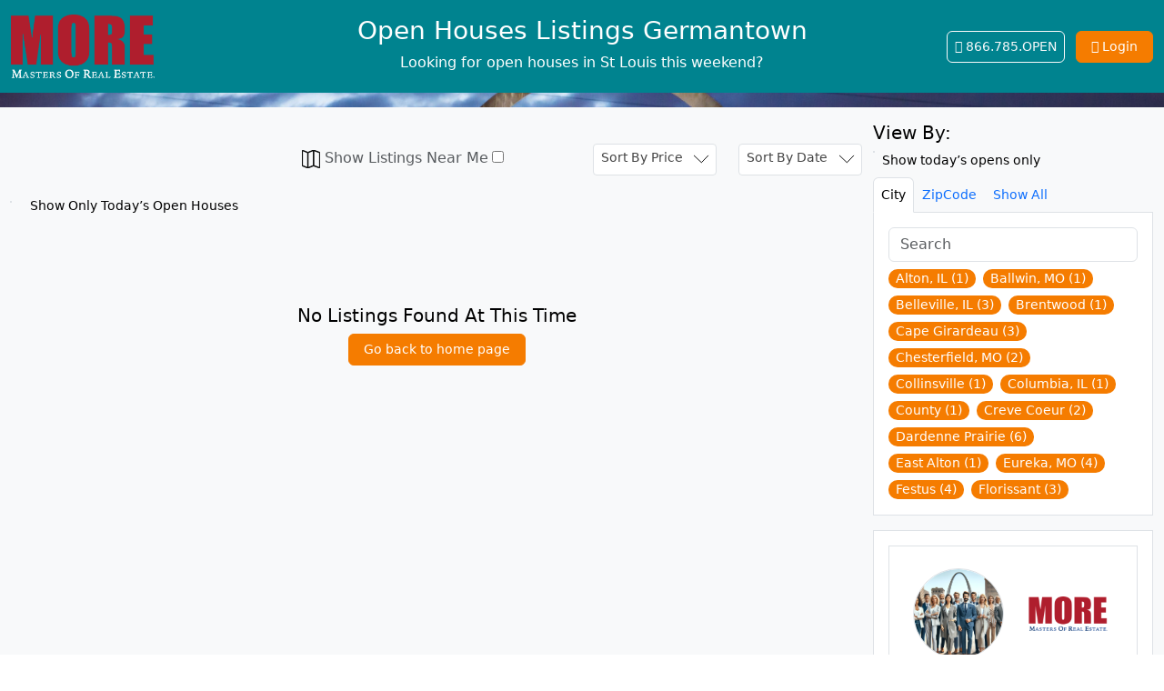

--- FILE ---
content_type: text/html; charset=UTF-8
request_url: http://stlouisopens.com/open-houses-by-city/germantown
body_size: 45737
content:
<!-- VIEW DEBUG: Domain_page_site_bg = https://stlouisopens.com/assets/images/domains/site_background_image155_1760463342.jpg -->





<!DOCTYPE html>
<html lang="en">
<head>


    <meta charset="UTF-8">
    <meta http-equiv="X-UA-Compatible" content="IE=edge">
    <meta name="viewport" content="width=device-width, initial-scale=1, maximum-scale=1, user-scalable=no">
    <meta name="csrf-token" content="m1cia8JGx5FbvdIEibNmmYRZ1fTrtHOg3ZQ21k88">
    <title>St Louis Open Houses</title>



    <style>
        :root{
                        --theme-primary:#00838F !important;
                                    --theme-primary-light:#00ACC1 !important;
                                    --theme-secondary:#F57C00 !important;
                                    --theme-secondary-light:#FF9800 !important;
            }
    </style>

            <meta name="robots" content="noindex,nofollow">
            <meta name="title" content="St Louis Open Houses">
    <meta name="description" content="Looking for open houses in St Louis this weekend?">

    <!-- Open Graph / Facebook -->
    <meta property="og:type" content="website">
    <meta property="og:url" content="https://stlouisopens.com/open-houses-by-city/germantown">
    <meta property="og:title" content="St Louis Open Houses">
    <meta property="og:description" content="Looking for open houses in St Louis this weekend?">
    <meta property="og:image" content="https://stlouisopens.com/assets/images/open-house-meta-image.png">

    <!-- Twitter -->
    <meta property="twitter:card" content="Looking for open houses in St Louis this weekend?">
    <meta property="twitter:url" content="https://stlouisopens.com/open-houses-by-city/germantown">
    <meta property="twitter:title" content="St Louis Open Houses">
    <meta property="twitter:description" content="Looking for open houses in St Louis this weekend?">
    <meta property="twitter:image" content="https://stlouisopens.com/assets/images/open-house-meta-image.png">



    <script async src="https://www.googletagmanager.com/gtag/js?id=G-BW4D467FST"></script>
    <script>
      window.dataLayer = window.dataLayer || [];
      function gtag(){dataLayer.push(arguments);}
      gtag('js', new Date());

      gtag('config', 'G-BW4D467FST', {
              'domains': ['stlouisopens.com']
            });
    </script>
        <!-- Canonical link -->
    <link rel="canonical" href="https://stlouisopens.com/open-houses-by-city/germantown" />
    <link rel="icon" href=" https://stlmls.com/assets/images/favicon.ico " type="image/x-icon">
    
    <link rel="stylesheet" href="https://stlouisopens.com/assets/fontawesome/css/all.min.css">
    
    <link rel="stylesheet" href="https://stlouisopens.com/assets/bootstrap/css/bootstrap.min.css">

    <link rel="stylesheet" href="https://stlouisopens.com/assets/css/sweetalert2.min.css">
    <link rel="stylesheet" href="https://stlouisopens.com/assets/css/jquery.datetimepicker.css">
    <link rel="stylesheet" href="//cdnjs.cloudflare.com/ajax/libs/timepicker/1.3.5/jquery.timepicker.min.css">
    <link rel="stylesheet" href="https://stlouisopens.com/assets/css/jquery-confirm.min.css">

    
    <link rel="stylesheet" href="https://stlouisopens.com/assets/css/main.css?v=18.09.2024(08:10PM)">

<style>
    .ui-timepicker-container{
        z-index: 9999 !important;
    }
    .colored-toast.swal2-icon-success {
        background-color: #a5dc86 !important;
    }

    .colored-toast.swal2-icon-error {
        background-color: #f27474 !important;
    }

    .colored-toast.swal2-icon-warning {
        background-color: #f8bb86 !important;
    }

    .colored-toast.swal2-icon-info {
        background-color: #3fc3ee !important;
    }

    .colored-toast.swal2-icon-question {
        background-color: #87adbd !important;
    }

    .colored-toast .swal2-title {
        color: white;
    }

    .colored-toast .swal2-close {
        color: white;
    }

    .colored-toast .swal2-html-container {
        color: white;
    }

    .btn.disabled, .btn:disabled, fieldset:disabled .btn{
        background-color: #a33 !important;
    }

    #pano {
        overflow: visible;
        height: 500px;
        margin-bottom: 20px;
    }
</style>

            
    <style>
.featured-badge {
    position: absolute;
    top: 10px;
    left: 10px;
    background: #F57C00;
    color: white;
    padding: 5px 12px;
    border-radius: 4px;
    font-weight: bold;
    font-size: 14px;
    z-index: 10;
    box-shadow: 0 2px 4px rgba(0,0,0,0.3);
    text-transform: uppercase;
}

.featured_mls {
    border: 3px solid #F57C00 !important;
    box-shadow: 0 4px 8px rgba(170, 51, 51, 0.2);
}
</style>

    
    <link rel="stylesheet" href="https://stlouisopens.com/assets/select2/select2.min.css">
</head>
<!-- DEBUG: background_image = https://stlouisopens.com/assets/images/domains/site_background_image155_1760463342.jpg -->
<body  style="background-image: url('https://stlouisopens.com/assets/images/domains/site_background_image155_1760463342.jpg') !important; background-size: cover; background-attachment: fixed;" >
<div class="container-fluid p-0">
    <nav class="bg-theme-primary py-3">
        <div class="container">
                        <div class="row align-items-center">
                <div class="col-lg-3 col-md-4">
                    <div class="text-md-start text-center">
                        <a class="navbar-brand text-center" href="https://stlouisopens.com">
                            <img src=" https://mlsvirtualhometour.com/assets/stlmls/assets/images/logo.png " alt="mlsvirtualhometour-logo" width="158" height="70" loading="lazy">
                        </a>
                    </div>
                </div>

            <div class="col-lg-6 col-md-4">
    <div class="text-center mt-3 mt-md-0">
        <a class="text-white text-decoration-none text-center" href="/">
                                                <h2 class="site-logo h2" id="page-title">Open Houses in Germantown - Find Homes Showing Today</h2>
                                
                
                                    <h2 class="fs-6">Looking for open houses in St Louis this weekend?</h2>
                                    </a>
    </div>
</div>
                <div class="col-lg-3 col-md-4">
                    <div class="text-md-end text-center">
                                                    <a href="tel:866.785.6736" class="btn btn-outline-light px-2 my-1">
                                <i class="fa fa-phone"></i>  866.785.OPEN
                            </a>
                        
                                                                            <button type="button" class="btn btn-theme-secondary ms-2 px-3" data-bs-toggle="modal" data-bs-target="#loginModel"><i class="fa-solid fa-right-to-bracket"></i> Login</button>
                                                                    </div>
                </div>
            </div>
        </div>
    </nav>
</div>

    <section class="main-body" id="property-list">
        <div class="container text-bg-light my-3 py-3">


            <div class="row">
                <div class="col-xl-9 col-lg-8 col-md-7">
                    <div class="pt-4 pb-2 row row-cols-sm-2 row-cols-1">
    <div class="col-md-4">
        </div>
    <div class="col-md-4">
        <div class="text-start pt-1">
            <label class="fs-6 text-muted font-weight-light">
                <img src="https://stlouisopens.com/assets/icons/paper-fold.svg" style="width: 20px; height: 20px;"/>  Show Listings Near Me
            </label>

           <input type="checkbox"
        name="near_me_filter" id="near_me_filter">
        </div>
    </div>
    
    
  <script>
document.addEventListener('DOMContentLoaded', function () {
  const cb = document.getElementById('near_me_filter');
  if (!cb || cb.dataset.nearmeInit === '1') return;
  cb.dataset.nearmeInit = '1';

  // STL fallback centroid (matches your Quick Lookup fallbacks)
  const FALLBACK = { lat: 38.627910, lng: -90.199698 };

  const readLast = () => {
    const lat = Number(window.localStorage.getItem('latitude'));
    const lng = Number(window.localStorage.getItem('longitude'));
    if (Number.isFinite(lat) && Number.isFinite(lng)) return { lat, lng };
    return null;
  };

  const writeLast = (lat, lng) => {
    try {
      window.localStorage.setItem('latitude', String(lat));
      window.localStorage.setItem('longitude', String(lng));
    } catch(_) {}
  };

  const applyLocation = (lat, lng) => {
    const url = new URL(window.location.href);
    url.searchParams.set('orderByLocation', `${Number(lat).toFixed(6)},${Number(lng).toFixed(6)}`);
    url.searchParams.delete('page'); // reset pagination
    window.location.assign(url.toString());
  };

  const removeLocation = () => {
    const url = new URL(window.location.href);
    url.searchParams.delete('orderByLocation');
    url.searchParams.delete('page');
    window.location.assign(url.toString());
  };

  const getOnce = (opts) =>
    new Promise((res, rej) => navigator.geolocation.getCurrentPosition(res, rej, opts));

  async function getFreshCoords() {
    // Attempt 1: fast & cache-friendly
    try {
      const p = await getOnce({ enableHighAccuracy: false, timeout: 6000, maximumAge: 300000 });
      return p.coords;
    } catch(e1) {
      // Attempt 2: high accuracy
      const p = await getOnce({ enableHighAccuracy: true, timeout: 12000, maximumAge: 0 });
      return p.coords;
    }
  }

  cb.addEventListener('change', async () => {
    // User UNCHECKED → remove filter
    if (!cb.checked) { removeLocation(); return; }

    // User CHECKED → try fresh, else last known, else STL centroid
    try {
      const coords = await getFreshCoords();
      writeLast(coords.latitude, coords.longitude);
      applyLocation(coords.latitude, coords.longitude);
    } catch (err) {
      // Do NOT uncheck on POSITION_UNAVAILABLE/TIMEOUT; mirror Quick Lookup behavior
      const last = readLast();
      if (last) {
        applyLocation(last.lat, last.lng);
        return;
      }
      // No last known – use STL centroid so UX still proceeds
      applyLocation(FALLBACK.lat, FALLBACK.lng);

      // Only show a message on hard deny; otherwise stay silent like Quick Lookup
      if (err && typeof err.code === 'number' && err.code === 1) {
        alert('Location permission is blocked for this site. Enable it in Site Settings and try again.');
        // If you prefer reverting on hard deny, uncomment next line:
        // cb.checked = false;
      }
    }
  });
});
</script>



<div class="col-md-2">
    <select class="form-control sb-price" onchange="doSortPrice(this, 'price')">
        <option value="">Sort By Price</option>
        <option value="desc" >High to Low</option>
        <option value="asc" >Low to High</option>
    </select>
</div>
<div class="col-md-2">
    <select class="form-control sb-date" onchange="doSortPrice(this, 'order')">
        <option value="">Sort By Date</option>
        <option value="asc" >Show Oldest First</option>
        <option value="desc" >Show Newest First</option>
    </select>
</div>
</div>

                    <div class="row row-cols-sm-2 row-cols-1">
 

<div class="col d-flex align-items-center">
  <div class="form-check m-0">
    <input
      class="form-check-input me-2"
      type="checkbox"
      id="todayOnlyToggle"
      >
    <label class="form-check-label" for="todayOnlyToggle">
      Show Only Today’s Open Houses
    </label>
  </div>
</div>

                                            </div>
                    <script>
(function () {
  var cb = document.getElementById('todayOnlyToggle');
  if (!cb) return;

  cb.addEventListener('change', function () {
    var url = new URL(window.location.href);

    if (this.checked) {
      url.searchParams.set('today_only', '1');
    } else {
      url.searchParams.delete('today_only');
    }

    // reset pagination so you don’t land on an empty page
    url.searchParams.delete('page');

    window.location.href = url.toString();
  });
})();
</script>

                                        <div class="my-5 pt-md-5 pt-0 text-center">
                        <h3>No Listings Found At This Time</h3>
                        <a type="button" class="btn btn-theme-secondary px-3" href="https://stlouisopens.com">Go back to home page</a>
                    </div>
                    
                </div>
                

<div class="col-xl-3 col-lg-4 col-md-5 rlp">
    <div class="d-inline filter-sidebar mb-3">
        <div id="sidebar-tabs" class="d-none d-md-block">
            <h2 class="h4">View By:</h2>


<div class="mb-2">
    <label class="form-check-label">
        <input
            type="checkbox"
            class="form-check-input me-1"
            id="todayOnlyToggle"
            
        >
        Show today’s opens only
    </label>
</div>

<nav>
    <div class="nav nav-tabs mb-3  d-flex " id="nav-tab" role="tablist">
        <button
            class="px-2 nav-link   active "
            id="nav-city-tab" data-bs-toggle="tab" data-bs-target="#nav-city" type="button" role="tab"
            aria-controls="nav-city" aria-selected="true">City</button>
        <button class="px-2 nav-link " id="nav-zipCode-tab"
            data-bs-toggle="tab" data-bs-target="#nav-zipCode" type="button" role="tab" aria-controls="nav-zipCode"
            aria-selected="false">ZipCode</button>
        
                    <a href="https://stlouisopens.com" type="button" class="px-2 nav-link">Show All</a>
            </div>
</nav>

<div class="tab-content p-3 bg-white border border-top-0  mb-3" id="nav-tabContent" style="margin-top: -16px;">
    <div style="max-height:300px; overflow-y:auto;"
        class="js_agent_id_append tab-pane fade   active show "
        id="nav-city" role="tabpanel" aria-labelledby="nav-city-tab">
                    <input class="form-control mb-2" type="search" placeholder="Search" oninput="liveSearch(this)"
                aria-label="Search">
                                                            <a href="https://stlouisopens.com/open-houses-by-city/alton-il"
   data-name="alton-il"
   class="d-inline-block text-decoration-none me-1 mb-2 px-2 rounded-pill btn-theme-secondary">
    Alton, IL
    (1)
</a>
                            <a href="https://stlouisopens.com/open-houses-by-city/ballwin-mo"
   data-name="ballwin-mo"
   class="d-inline-block text-decoration-none me-1 mb-2 px-2 rounded-pill btn-theme-secondary">
    Ballwin, MO
    (1)
</a>
                            <a href="https://stlouisopens.com/open-houses-by-city/belleville-il"
   data-name="belleville-il"
   class="d-inline-block text-decoration-none me-1 mb-2 px-2 rounded-pill btn-theme-secondary">
    Belleville, IL
    (3)
</a>
                            <a href="https://stlouisopens.com/open-houses-by-city/brentwood"
   data-name="brentwood"
   class="d-inline-block text-decoration-none me-1 mb-2 px-2 rounded-pill btn-theme-secondary">
    Brentwood
    (1)
</a>
                            <a href="https://stlouisopens.com/open-houses-by-city/cape-girardeau"
   data-name="cape-girardeau"
   class="d-inline-block text-decoration-none me-1 mb-2 px-2 rounded-pill btn-theme-secondary">
    Cape Girardeau
    (3)
</a>
                            <a href="https://stlouisopens.com/open-houses-by-city/chesterfield-mo"
   data-name="chesterfield-mo"
   class="d-inline-block text-decoration-none me-1 mb-2 px-2 rounded-pill btn-theme-secondary">
    Chesterfield, MO
    (2)
</a>
                            <a href="https://stlouisopens.com/open-houses-by-city/collinsville"
   data-name="collinsville"
   class="d-inline-block text-decoration-none me-1 mb-2 px-2 rounded-pill btn-theme-secondary">
    Collinsville
    (1)
</a>
                            <a href="https://stlouisopens.com/open-houses-by-city/columbia-il"
   data-name="columbia-il"
   class="d-inline-block text-decoration-none me-1 mb-2 px-2 rounded-pill btn-theme-secondary">
    Columbia, IL
    (1)
</a>
                            <a href="https://stlouisopens.com/open-houses-by-city/county"
   data-name="county"
   class="d-inline-block text-decoration-none me-1 mb-2 px-2 rounded-pill btn-theme-secondary">
    County
    (1)
</a>
                            <a href="https://stlouisopens.com/open-houses-by-city/creve-coeur"
   data-name="creve-coeur"
   class="d-inline-block text-decoration-none me-1 mb-2 px-2 rounded-pill btn-theme-secondary">
    Creve Coeur
    (2)
</a>
                            <a href="https://stlouisopens.com/open-houses-by-city/dardenne-prairie"
   data-name="dardenne-prairie"
   class="d-inline-block text-decoration-none me-1 mb-2 px-2 rounded-pill btn-theme-secondary">
    Dardenne Prairie
    (6)
</a>
                            <a href="https://stlouisopens.com/open-houses-by-city/east-alton"
   data-name="east-alton"
   class="d-inline-block text-decoration-none me-1 mb-2 px-2 rounded-pill btn-theme-secondary">
    East Alton
    (1)
</a>
                            <a href="https://stlouisopens.com/open-houses-by-city/eureka-mo"
   data-name="eureka-mo"
   class="d-inline-block text-decoration-none me-1 mb-2 px-2 rounded-pill btn-theme-secondary">
    Eureka, MO
    (4)
</a>
                            <a href="https://stlouisopens.com/open-houses-by-city/festus"
   data-name="festus"
   class="d-inline-block text-decoration-none me-1 mb-2 px-2 rounded-pill btn-theme-secondary">
    Festus
    (4)
</a>
                            <a href="https://stlouisopens.com/open-houses-by-city/florissant"
   data-name="florissant"
   class="d-inline-block text-decoration-none me-1 mb-2 px-2 rounded-pill btn-theme-secondary">
    Florissant
    (3)
</a>
                            <a href="https://stlouisopens.com/open-houses-by-city/foristell"
   data-name="foristell"
   class="d-inline-block text-decoration-none me-1 mb-2 px-2 rounded-pill btn-theme-secondary">
    Foristell
    (1)
</a>
                            <a href="https://stlouisopens.com/open-houses-by-city/fredericktown"
   data-name="fredericktown"
   class="d-inline-block text-decoration-none me-1 mb-2 px-2 rounded-pill btn-theme-secondary">
    Fredericktown
    (1)
</a>
                            <a href="https://stlouisopens.com/open-houses-by-city/glen-allen"
   data-name="glen-allen"
   class="d-inline-block text-decoration-none me-1 mb-2 px-2 rounded-pill btn-theme-secondary">
    Glen Allen
    (1)
</a>
                            <a href="https://stlouisopens.com/open-houses-by-city/glen-carbon"
   data-name="glen-carbon"
   class="d-inline-block text-decoration-none me-1 mb-2 px-2 rounded-pill btn-theme-secondary">
    Glen Carbon
    (1)
</a>
                            <a href="https://stlouisopens.com/open-houses-by-city/godfrey"
   data-name="godfrey"
   class="d-inline-block text-decoration-none me-1 mb-2 px-2 rounded-pill btn-theme-secondary">
    Godfrey
    (3)
</a>
                            <a href="https://stlouisopens.com/open-houses-by-city/gordonville"
   data-name="gordonville"
   class="d-inline-block text-decoration-none me-1 mb-2 px-2 rounded-pill btn-theme-secondary">
    Gordonville
    (1)
</a>
                            <a href="https://stlouisopens.com/open-houses-by-city/hazelwood"
   data-name="hazelwood"
   class="d-inline-block text-decoration-none me-1 mb-2 px-2 rounded-pill btn-theme-secondary">
    Hazelwood
    (3)
</a>
                            <a href="https://stlouisopens.com/open-houses-by-city/herculaneum"
   data-name="herculaneum"
   class="d-inline-block text-decoration-none me-1 mb-2 px-2 rounded-pill btn-theme-secondary">
    Herculaneum
    (9)
</a>
                            <a href="https://stlouisopens.com/open-houses-by-city/hermann"
   data-name="hermann"
   class="d-inline-block text-decoration-none me-1 mb-2 px-2 rounded-pill btn-theme-secondary">
    Hermann
    (1)
</a>
                            <a href="https://stlouisopens.com/open-houses-by-city/highland-il"
   data-name="highland-il"
   class="d-inline-block text-decoration-none me-1 mb-2 px-2 rounded-pill btn-theme-secondary">
    Highland, IL
    (1)
</a>
                            <a href="https://stlouisopens.com/open-houses-by-city/hillsboro-mo"
   data-name="hillsboro-mo"
   class="d-inline-block text-decoration-none me-1 mb-2 px-2 rounded-pill btn-theme-secondary">
    Hillsboro, MO
    (1)
</a>
                            <a href="https://stlouisopens.com/open-houses-by-city/houston"
   data-name="houston"
   class="d-inline-block text-decoration-none me-1 mb-2 px-2 rounded-pill btn-theme-secondary">
    Houston
    (1)
</a>
                            <a href="https://stlouisopens.com/open-houses-by-city/jackson"
   data-name="jackson"
   class="d-inline-block text-decoration-none me-1 mb-2 px-2 rounded-pill btn-theme-secondary">
    Jackson
    (1)
</a>
                            <a href="https://stlouisopens.com/open-houses-by-city/kirkwood"
   data-name="kirkwood"
   class="d-inline-block text-decoration-none me-1 mb-2 px-2 rounded-pill btn-theme-secondary">
    Kirkwood
    (4)
</a>
                            <a href="https://stlouisopens.com/open-houses-by-city/lake-st-louis"
   data-name="lake-st-louis"
   class="d-inline-block text-decoration-none me-1 mb-2 px-2 rounded-pill btn-theme-secondary">
    Lake St Louis
    (3)
</a>
                            <a href="https://stlouisopens.com/open-houses-by-city/manchester-mo"
   data-name="manchester-mo"
   class="d-inline-block text-decoration-none me-1 mb-2 px-2 rounded-pill btn-theme-secondary">
    Manchester, MO
    (1)
</a>
                            <a href="https://stlouisopens.com/open-houses-by-city/maryland-heights"
   data-name="maryland-heights"
   class="d-inline-block text-decoration-none me-1 mb-2 px-2 rounded-pill btn-theme-secondary">
    Maryland Heights
    (3)
</a>
                            <a href="https://stlouisopens.com/open-houses-by-city/mascoutah"
   data-name="mascoutah"
   class="d-inline-block text-decoration-none me-1 mb-2 px-2 rounded-pill btn-theme-secondary">
    Mascoutah
    (1)
</a>
                            <a href="https://stlouisopens.com/open-houses-by-city/newburg"
   data-name="newburg"
   class="d-inline-block text-decoration-none me-1 mb-2 px-2 rounded-pill btn-theme-secondary">
    Newburg
    (1)
</a>
                            <a href="https://stlouisopens.com/open-houses-by-city/none"
   data-name="none"
   class="d-inline-block text-decoration-none me-1 mb-2 px-2 rounded-pill btn-theme-secondary">
    None
    (1)
</a>
                            <a href="https://stlouisopens.com/open-houses-by-city/ofallon-il"
   data-name="ofallon-il"
   class="d-inline-block text-decoration-none me-1 mb-2 px-2 rounded-pill btn-theme-secondary">
    O&#039;Fallon, IL
    (1)
</a>
                            <a href="https://stlouisopens.com/open-houses-by-city/ofallon-mo"
   data-name="ofallon-mo"
   class="d-inline-block text-decoration-none me-1 mb-2 px-2 rounded-pill btn-theme-secondary">
    O&#039;Fallon, MO
    (10)
</a>
                            <a href="https://stlouisopens.com/open-houses-by-city/overland"
   data-name="overland"
   class="d-inline-block text-decoration-none me-1 mb-2 px-2 rounded-pill btn-theme-secondary">
    Overland
    (2)
</a>
                            <a href="https://stlouisopens.com/open-houses-by-city/perryville"
   data-name="perryville"
   class="d-inline-block text-decoration-none me-1 mb-2 px-2 rounded-pill btn-theme-secondary">
    Perryville
    (1)
</a>
                            <a href="https://stlouisopens.com/open-houses-by-city/richmond-heights"
   data-name="richmond-heights"
   class="d-inline-block text-decoration-none me-1 mb-2 px-2 rounded-pill btn-theme-secondary">
    Richmond Heights
    (1)
</a>
                            <a href="https://stlouisopens.com/open-houses-by-city/rolla"
   data-name="rolla"
   class="d-inline-block text-decoration-none me-1 mb-2 px-2 rounded-pill btn-theme-secondary">
    Rolla
    (5)
</a>
                            <a href="https://stlouisopens.com/open-houses-by-city/rural"
   data-name="rural"
   class="d-inline-block text-decoration-none me-1 mb-2 px-2 rounded-pill btn-theme-secondary">
    Rural
    (1)
</a>
                            <a href="https://stlouisopens.com/open-houses-by-city/shiloh"
   data-name="shiloh"
   class="d-inline-block text-decoration-none me-1 mb-2 px-2 rounded-pill btn-theme-secondary">
    Shiloh
    (1)
</a>
                            <a href="https://stlouisopens.com/open-houses-by-city/st-charles-mo"
   data-name="st-charles-mo"
   class="d-inline-block text-decoration-none me-1 mb-2 px-2 rounded-pill btn-theme-secondary">
    St Charles, MO
    (7)
</a>
                            <a href="https://stlouisopens.com/open-houses-by-city/st-louis-city"
   data-name="st-louis-city"
   class="d-inline-block text-decoration-none me-1 mb-2 px-2 rounded-pill btn-theme-secondary">
    St Louis City
    (7)
</a>
                            <a href="https://stlouisopens.com/open-houses-by-city/st-peters"
   data-name="st-peters"
   class="d-inline-block text-decoration-none me-1 mb-2 px-2 rounded-pill btn-theme-secondary">
    St Peters
    (4)
</a>
                            <a href="https://stlouisopens.com/open-houses-by-city/sunset-hills"
   data-name="sunset-hills"
   class="d-inline-block text-decoration-none me-1 mb-2 px-2 rounded-pill btn-theme-secondary">
    Sunset Hills
    (2)
</a>
                            <a href="https://stlouisopens.com/open-houses-by-city/town-and-country"
   data-name="town-and-country"
   class="d-inline-block text-decoration-none me-1 mb-2 px-2 rounded-pill btn-theme-secondary">
    Town and Country
    (1)
</a>
                            <a href="https://stlouisopens.com/open-houses-by-city/troy-il"
   data-name="troy-il"
   class="d-inline-block text-decoration-none me-1 mb-2 px-2 rounded-pill btn-theme-secondary">
    Troy, IL
    (1)
</a>
                            <a href="https://stlouisopens.com/open-houses-by-city/troy-mo"
   data-name="troy-mo"
   class="d-inline-block text-decoration-none me-1 mb-2 px-2 rounded-pill btn-theme-secondary">
    Troy, MO
    (2)
</a>
                            <a href="https://stlouisopens.com/open-houses-by-city/truesdale"
   data-name="truesdale"
   class="d-inline-block text-decoration-none me-1 mb-2 px-2 rounded-pill btn-theme-secondary">
    Truesdale
    (1)
</a>
                            <a href="https://stlouisopens.com/open-houses-by-city/unincorporated-mo"
   data-name="unincorporated-mo"
   class="d-inline-block text-decoration-none me-1 mb-2 px-2 rounded-pill btn-theme-secondary">
    Unincorporated, MO
    (32)
</a>
                            <a href="https://stlouisopens.com/open-houses-by-city/university-city"
   data-name="university-city"
   class="d-inline-block text-decoration-none me-1 mb-2 px-2 rounded-pill btn-theme-secondary">
    University City
    (2)
</a>
                            <a href="https://stlouisopens.com/open-houses-by-city/valley-park"
   data-name="valley-park"
   class="d-inline-block text-decoration-none me-1 mb-2 px-2 rounded-pill btn-theme-secondary">
    Valley Park
    (2)
</a>
                            <a href="https://stlouisopens.com/open-houses-by-city/warrenton"
   data-name="warrenton"
   class="d-inline-block text-decoration-none me-1 mb-2 px-2 rounded-pill btn-theme-secondary">
    Warrenton
    (5)
</a>
                            <a href="https://stlouisopens.com/open-houses-by-city/washington-mo"
   data-name="washington-mo"
   class="d-inline-block text-decoration-none me-1 mb-2 px-2 rounded-pill btn-theme-secondary">
    Washington, MO
    (3)
</a>
                            <a href="https://stlouisopens.com/open-houses-by-city/waterloo"
   data-name="waterloo"
   class="d-inline-block text-decoration-none me-1 mb-2 px-2 rounded-pill btn-theme-secondary">
    Waterloo
    (3)
</a>
                            <a href="https://stlouisopens.com/open-houses-by-city/waynesville"
   data-name="waynesville"
   class="d-inline-block text-decoration-none me-1 mb-2 px-2 rounded-pill btn-theme-secondary">
    Waynesville
    (1)
</a>
                            <a href="https://stlouisopens.com/open-houses-by-city/webster-groves"
   data-name="webster-groves"
   class="d-inline-block text-decoration-none me-1 mb-2 px-2 rounded-pill btn-theme-secondary">
    Webster Groves
    (3)
</a>
                            <a href="https://stlouisopens.com/open-houses-by-city/weldon-spring"
   data-name="weldon-spring"
   class="d-inline-block text-decoration-none me-1 mb-2 px-2 rounded-pill btn-theme-secondary">
    Weldon Spring
    (1)
</a>
                            <a href="https://stlouisopens.com/open-houses-by-city/wentzville"
   data-name="wentzville"
   class="d-inline-block text-decoration-none me-1 mb-2 px-2 rounded-pill btn-theme-secondary">
    Wentzville
    (4)
</a>
                            <a href="https://stlouisopens.com/open-houses-by-city/wildwood"
   data-name="wildwood"
   class="d-inline-block text-decoration-none me-1 mb-2 px-2 rounded-pill btn-theme-secondary">
    Wildwood
    (2)
</a>
                                        <div class="text-center d-md-none d-block">
                <button class="btn btn-theme-secondary px-3" id="view-city">Show More</button>
            </div>
            </div>

    <div style="max-height:300px; overflow-y:auto;"
        class="js_agent_id_append tab-pane fade " id="nav-zipCode"
        role="tabpanel" aria-labelledby="nav-zipCode-tab">
                    <input class="form-control mb-2" type="search" placeholder="Search" oninput="liveSearch(this)"
                aria-label="Search">
                          <a href="https://stlouisopens.com/open-houses-by-zipcode/62002"
   data-name="62002"
   class="d-inline-block text-decoration-none me-1 mb-2 px-2 rounded-pill btn-theme-secondary">
    62002 (2)
</a>
                          <a href="https://stlouisopens.com/open-houses-by-zipcode/62012"
   data-name="62012"
   class="d-inline-block text-decoration-none me-1 mb-2 px-2 rounded-pill btn-theme-secondary">
    62012 (1)
</a>
                          <a href="https://stlouisopens.com/open-houses-by-zipcode/62014"
   data-name="62014"
   class="d-inline-block text-decoration-none me-1 mb-2 px-2 rounded-pill btn-theme-secondary">
    62014 (1)
</a>
                          <a href="https://stlouisopens.com/open-houses-by-zipcode/62022"
   data-name="62022"
   class="d-inline-block text-decoration-none me-1 mb-2 px-2 rounded-pill btn-theme-secondary">
    62022 (1)
</a>
                          <a href="https://stlouisopens.com/open-houses-by-zipcode/62024"
   data-name="62024"
   class="d-inline-block text-decoration-none me-1 mb-2 px-2 rounded-pill btn-theme-secondary">
    62024 (1)
</a>
                          <a href="https://stlouisopens.com/open-houses-by-zipcode/62025"
   data-name="62025"
   class="d-inline-block text-decoration-none me-1 mb-2 px-2 rounded-pill btn-theme-secondary">
    62025 (2)
</a>
                          <a href="https://stlouisopens.com/open-houses-by-zipcode/62034"
   data-name="62034"
   class="d-inline-block text-decoration-none me-1 mb-2 px-2 rounded-pill btn-theme-secondary">
    62034 (1)
</a>
                          <a href="https://stlouisopens.com/open-houses-by-zipcode/62035"
   data-name="62035"
   class="d-inline-block text-decoration-none me-1 mb-2 px-2 rounded-pill btn-theme-secondary">
    62035 (6)
</a>
                          <a href="https://stlouisopens.com/open-houses-by-zipcode/62040"
   data-name="62040"
   class="d-inline-block text-decoration-none me-1 mb-2 px-2 rounded-pill btn-theme-secondary">
    62040 (6)
</a>
                          <a href="https://stlouisopens.com/open-houses-by-zipcode/62088"
   data-name="62088"
   class="d-inline-block text-decoration-none me-1 mb-2 px-2 rounded-pill btn-theme-secondary">
    62088 (3)
</a>
                          <a href="https://stlouisopens.com/open-houses-by-zipcode/62095"
   data-name="62095"
   class="d-inline-block text-decoration-none me-1 mb-2 px-2 rounded-pill btn-theme-secondary">
    62095 (1)
</a>
                          <a href="https://stlouisopens.com/open-houses-by-zipcode/62205"
   data-name="62205"
   class="d-inline-block text-decoration-none me-1 mb-2 px-2 rounded-pill btn-theme-secondary">
    62205 (1)
</a>
                          <a href="https://stlouisopens.com/open-houses-by-zipcode/62220"
   data-name="62220"
   class="d-inline-block text-decoration-none me-1 mb-2 px-2 rounded-pill btn-theme-secondary">
    62220 (4)
</a>
                          <a href="https://stlouisopens.com/open-houses-by-zipcode/62221"
   data-name="62221"
   class="d-inline-block text-decoration-none me-1 mb-2 px-2 rounded-pill btn-theme-secondary">
    62221 (2)
</a>
                          <a href="https://stlouisopens.com/open-houses-by-zipcode/62223"
   data-name="62223"
   class="d-inline-block text-decoration-none me-1 mb-2 px-2 rounded-pill btn-theme-secondary">
    62223 (1)
</a>
                          <a href="https://stlouisopens.com/open-houses-by-zipcode/62226"
   data-name="62226"
   class="d-inline-block text-decoration-none me-1 mb-2 px-2 rounded-pill btn-theme-secondary">
    62226 (5)
</a>
                          <a href="https://stlouisopens.com/open-houses-by-zipcode/62231"
   data-name="62231"
   class="d-inline-block text-decoration-none me-1 mb-2 px-2 rounded-pill btn-theme-secondary">
    62231 (2)
</a>
                          <a href="https://stlouisopens.com/open-houses-by-zipcode/62234"
   data-name="62234"
   class="d-inline-block text-decoration-none me-1 mb-2 px-2 rounded-pill btn-theme-secondary">
    62234 (1)
</a>
                          <a href="https://stlouisopens.com/open-houses-by-zipcode/62236"
   data-name="62236"
   class="d-inline-block text-decoration-none me-1 mb-2 px-2 rounded-pill btn-theme-secondary">
    62236 (2)
</a>
                          <a href="https://stlouisopens.com/open-houses-by-zipcode/62243"
   data-name="62243"
   class="d-inline-block text-decoration-none me-1 mb-2 px-2 rounded-pill btn-theme-secondary">
    62243 (2)
</a>
                          <a href="https://stlouisopens.com/open-houses-by-zipcode/62245"
   data-name="62245"
   class="d-inline-block text-decoration-none me-1 mb-2 px-2 rounded-pill btn-theme-secondary">
    62245 (1)
</a>
                          <a href="https://stlouisopens.com/open-houses-by-zipcode/62249"
   data-name="62249"
   class="d-inline-block text-decoration-none me-1 mb-2 px-2 rounded-pill btn-theme-secondary">
    62249 (3)
</a>
                          <a href="https://stlouisopens.com/open-houses-by-zipcode/62258"
   data-name="62258"
   class="d-inline-block text-decoration-none me-1 mb-2 px-2 rounded-pill btn-theme-secondary">
    62258 (1)
</a>
                          <a href="https://stlouisopens.com/open-houses-by-zipcode/62265"
   data-name="62265"
   class="d-inline-block text-decoration-none me-1 mb-2 px-2 rounded-pill btn-theme-secondary">
    62265 (1)
</a>
                          <a href="https://stlouisopens.com/open-houses-by-zipcode/62269"
   data-name="62269"
   class="d-inline-block text-decoration-none me-1 mb-2 px-2 rounded-pill btn-theme-secondary">
    62269 (2)
</a>
                          <a href="https://stlouisopens.com/open-houses-by-zipcode/62278"
   data-name="62278"
   class="d-inline-block text-decoration-none me-1 mb-2 px-2 rounded-pill btn-theme-secondary">
    62278 (1)
</a>
                          <a href="https://stlouisopens.com/open-houses-by-zipcode/62293"
   data-name="62293"
   class="d-inline-block text-decoration-none me-1 mb-2 px-2 rounded-pill btn-theme-secondary">
    62293 (2)
</a>
                          <a href="https://stlouisopens.com/open-houses-by-zipcode/62294"
   data-name="62294"
   class="d-inline-block text-decoration-none me-1 mb-2 px-2 rounded-pill btn-theme-secondary">
    62294 (4)
</a>
                          <a href="https://stlouisopens.com/open-houses-by-zipcode/62298"
   data-name="62298"
   class="d-inline-block text-decoration-none me-1 mb-2 px-2 rounded-pill btn-theme-secondary">
    62298 (5)
</a>
                          <a href="https://stlouisopens.com/open-houses-by-zipcode/63010"
   data-name="63010"
   class="d-inline-block text-decoration-none me-1 mb-2 px-2 rounded-pill btn-theme-secondary">
    63010 (1)
</a>
                          <a href="https://stlouisopens.com/open-houses-by-zipcode/63011"
   data-name="63011"
   class="d-inline-block text-decoration-none me-1 mb-2 px-2 rounded-pill btn-theme-secondary">
    63011 (2)
</a>
                          <a href="https://stlouisopens.com/open-houses-by-zipcode/63012"
   data-name="63012"
   class="d-inline-block text-decoration-none me-1 mb-2 px-2 rounded-pill btn-theme-secondary">
    63012 (1)
</a>
                          <a href="https://stlouisopens.com/open-houses-by-zipcode/63015"
   data-name="63015"
   class="d-inline-block text-decoration-none me-1 mb-2 px-2 rounded-pill btn-theme-secondary">
    63015 (1)
</a>
                          <a href="https://stlouisopens.com/open-houses-by-zipcode/63017"
   data-name="63017"
   class="d-inline-block text-decoration-none me-1 mb-2 px-2 rounded-pill btn-theme-secondary">
    63017 (2)
</a>
                          <a href="https://stlouisopens.com/open-houses-by-zipcode/63021"
   data-name="63021"
   class="d-inline-block text-decoration-none me-1 mb-2 px-2 rounded-pill btn-theme-secondary">
    63021 (1)
</a>
                          <a href="https://stlouisopens.com/open-houses-by-zipcode/63025"
   data-name="63025"
   class="d-inline-block text-decoration-none me-1 mb-2 px-2 rounded-pill btn-theme-secondary">
    63025 (4)
</a>
                          <a href="https://stlouisopens.com/open-houses-by-zipcode/63026"
   data-name="63026"
   class="d-inline-block text-decoration-none me-1 mb-2 px-2 rounded-pill btn-theme-secondary">
    63026 (3)
</a>
                          <a href="https://stlouisopens.com/open-houses-by-zipcode/63028"
   data-name="63028"
   class="d-inline-block text-decoration-none me-1 mb-2 px-2 rounded-pill btn-theme-secondary">
    63028 (4)
</a>
                          <a href="https://stlouisopens.com/open-houses-by-zipcode/63031"
   data-name="63031"
   class="d-inline-block text-decoration-none me-1 mb-2 px-2 rounded-pill btn-theme-secondary">
    63031 (3)
</a>
                          <a href="https://stlouisopens.com/open-houses-by-zipcode/63033"
   data-name="63033"
   class="d-inline-block text-decoration-none me-1 mb-2 px-2 rounded-pill btn-theme-secondary">
    63033 (2)
</a>
                          <a href="https://stlouisopens.com/open-houses-by-zipcode/63034"
   data-name="63034"
   class="d-inline-block text-decoration-none me-1 mb-2 px-2 rounded-pill btn-theme-secondary">
    63034 (2)
</a>
                          <a href="https://stlouisopens.com/open-houses-by-zipcode/63038"
   data-name="63038"
   class="d-inline-block text-decoration-none me-1 mb-2 px-2 rounded-pill btn-theme-secondary">
    63038 (1)
</a>
                          <a href="https://stlouisopens.com/open-houses-by-zipcode/63042"
   data-name="63042"
   class="d-inline-block text-decoration-none me-1 mb-2 px-2 rounded-pill btn-theme-secondary">
    63042 (3)
</a>
                          <a href="https://stlouisopens.com/open-houses-by-zipcode/63043"
   data-name="63043"
   class="d-inline-block text-decoration-none me-1 mb-2 px-2 rounded-pill btn-theme-secondary">
    63043 (1)
</a>
                          <a href="https://stlouisopens.com/open-houses-by-zipcode/63048"
   data-name="63048"
   class="d-inline-block text-decoration-none me-1 mb-2 px-2 rounded-pill btn-theme-secondary">
    63048 (8)
</a>
                          <a href="https://stlouisopens.com/open-houses-by-zipcode/63050"
   data-name="63050"
   class="d-inline-block text-decoration-none me-1 mb-2 px-2 rounded-pill btn-theme-secondary">
    63050 (1)
</a>
                          <a href="https://stlouisopens.com/open-houses-by-zipcode/63051"
   data-name="63051"
   class="d-inline-block text-decoration-none me-1 mb-2 px-2 rounded-pill btn-theme-secondary">
    63051 (1)
</a>
                          <a href="https://stlouisopens.com/open-houses-by-zipcode/63052"
   data-name="63052"
   class="d-inline-block text-decoration-none me-1 mb-2 px-2 rounded-pill btn-theme-secondary">
    63052 (5)
</a>
                          <a href="https://stlouisopens.com/open-houses-by-zipcode/63070"
   data-name="63070"
   class="d-inline-block text-decoration-none me-1 mb-2 px-2 rounded-pill btn-theme-secondary">
    63070 (2)
</a>
                          <a href="https://stlouisopens.com/open-houses-by-zipcode/63088"
   data-name="63088"
   class="d-inline-block text-decoration-none me-1 mb-2 px-2 rounded-pill btn-theme-secondary">
    63088 (2)
</a>
                          <a href="https://stlouisopens.com/open-houses-by-zipcode/63090"
   data-name="63090"
   class="d-inline-block text-decoration-none me-1 mb-2 px-2 rounded-pill btn-theme-secondary">
    63090 (3)
</a>
                          <a href="https://stlouisopens.com/open-houses-by-zipcode/63104"
   data-name="63104"
   class="d-inline-block text-decoration-none me-1 mb-2 px-2 rounded-pill btn-theme-secondary">
    63104 (2)
</a>
                          <a href="https://stlouisopens.com/open-houses-by-zipcode/63109"
   data-name="63109"
   class="d-inline-block text-decoration-none me-1 mb-2 px-2 rounded-pill btn-theme-secondary">
    63109 (2)
</a>
                          <a href="https://stlouisopens.com/open-houses-by-zipcode/63110"
   data-name="63110"
   class="d-inline-block text-decoration-none me-1 mb-2 px-2 rounded-pill btn-theme-secondary">
    63110 (1)
</a>
                          <a href="https://stlouisopens.com/open-houses-by-zipcode/63114"
   data-name="63114"
   class="d-inline-block text-decoration-none me-1 mb-2 px-2 rounded-pill btn-theme-secondary">
    63114 (2)
</a>
                          <a href="https://stlouisopens.com/open-houses-by-zipcode/63117"
   data-name="63117"
   class="d-inline-block text-decoration-none me-1 mb-2 px-2 rounded-pill btn-theme-secondary">
    63117 (1)
</a>
                          <a href="https://stlouisopens.com/open-houses-by-zipcode/63118"
   data-name="63118"
   class="d-inline-block text-decoration-none me-1 mb-2 px-2 rounded-pill btn-theme-secondary">
    63118 (1)
</a>
                          <a href="https://stlouisopens.com/open-houses-by-zipcode/63119"
   data-name="63119"
   class="d-inline-block text-decoration-none me-1 mb-2 px-2 rounded-pill btn-theme-secondary">
    63119 (3)
</a>
                          <a href="https://stlouisopens.com/open-houses-by-zipcode/63122"
   data-name="63122"
   class="d-inline-block text-decoration-none me-1 mb-2 px-2 rounded-pill btn-theme-secondary">
    63122 (4)
</a>
                          <a href="https://stlouisopens.com/open-houses-by-zipcode/63123"
   data-name="63123"
   class="d-inline-block text-decoration-none me-1 mb-2 px-2 rounded-pill btn-theme-secondary">
    63123 (2)
</a>
                          <a href="https://stlouisopens.com/open-houses-by-zipcode/63125"
   data-name="63125"
   class="d-inline-block text-decoration-none me-1 mb-2 px-2 rounded-pill btn-theme-secondary">
    63125 (2)
</a>
                          <a href="https://stlouisopens.com/open-houses-by-zipcode/63126"
   data-name="63126"
   class="d-inline-block text-decoration-none me-1 mb-2 px-2 rounded-pill btn-theme-secondary">
    63126 (2)
</a>
                          <a href="https://stlouisopens.com/open-houses-by-zipcode/63128"
   data-name="63128"
   class="d-inline-block text-decoration-none me-1 mb-2 px-2 rounded-pill btn-theme-secondary">
    63128 (1)
</a>
                          <a href="https://stlouisopens.com/open-houses-by-zipcode/63129"
   data-name="63129"
   class="d-inline-block text-decoration-none me-1 mb-2 px-2 rounded-pill btn-theme-secondary">
    63129 (2)
</a>
                          <a href="https://stlouisopens.com/open-houses-by-zipcode/63130"
   data-name="63130"
   class="d-inline-block text-decoration-none me-1 mb-2 px-2 rounded-pill btn-theme-secondary">
    63130 (3)
</a>
                          <a href="https://stlouisopens.com/open-houses-by-zipcode/63131"
   data-name="63131"
   class="d-inline-block text-decoration-none me-1 mb-2 px-2 rounded-pill btn-theme-secondary">
    63131 (1)
</a>
                          <a href="https://stlouisopens.com/open-houses-by-zipcode/63137"
   data-name="63137"
   class="d-inline-block text-decoration-none me-1 mb-2 px-2 rounded-pill btn-theme-secondary">
    63137 (1)
</a>
                          <a href="https://stlouisopens.com/open-houses-by-zipcode/63138"
   data-name="63138"
   class="d-inline-block text-decoration-none me-1 mb-2 px-2 rounded-pill btn-theme-secondary">
    63138 (1)
</a>
                          <a href="https://stlouisopens.com/open-houses-by-zipcode/63139"
   data-name="63139"
   class="d-inline-block text-decoration-none me-1 mb-2 px-2 rounded-pill btn-theme-secondary">
    63139 (1)
</a>
                          <a href="https://stlouisopens.com/open-houses-by-zipcode/63141"
   data-name="63141"
   class="d-inline-block text-decoration-none me-1 mb-2 px-2 rounded-pill btn-theme-secondary">
    63141 (2)
</a>
                          <a href="https://stlouisopens.com/open-houses-by-zipcode/63144"
   data-name="63144"
   class="d-inline-block text-decoration-none me-1 mb-2 px-2 rounded-pill btn-theme-secondary">
    63144 (2)
</a>
                          <a href="https://stlouisopens.com/open-houses-by-zipcode/63146"
   data-name="63146"
   class="d-inline-block text-decoration-none me-1 mb-2 px-2 rounded-pill btn-theme-secondary">
    63146 (4)
</a>
                          <a href="https://stlouisopens.com/open-houses-by-zipcode/63301"
   data-name="63301"
   class="d-inline-block text-decoration-none me-1 mb-2 px-2 rounded-pill btn-theme-secondary">
    63301 (4)
</a>
                          <a href="https://stlouisopens.com/open-houses-by-zipcode/63303"
   data-name="63303"
   class="d-inline-block text-decoration-none me-1 mb-2 px-2 rounded-pill btn-theme-secondary">
    63303 (6)
</a>
                          <a href="https://stlouisopens.com/open-houses-by-zipcode/63304"
   data-name="63304"
   class="d-inline-block text-decoration-none me-1 mb-2 px-2 rounded-pill btn-theme-secondary">
    63304 (3)
</a>
                          <a href="https://stlouisopens.com/open-houses-by-zipcode/63332"
   data-name="63332"
   class="d-inline-block text-decoration-none me-1 mb-2 px-2 rounded-pill btn-theme-secondary">
    63332 (1)
</a>
                          <a href="https://stlouisopens.com/open-houses-by-zipcode/63341"
   data-name="63341"
   class="d-inline-block text-decoration-none me-1 mb-2 px-2 rounded-pill btn-theme-secondary">
    63341 (3)
</a>
                          <a href="https://stlouisopens.com/open-houses-by-zipcode/63348"
   data-name="63348"
   class="d-inline-block text-decoration-none me-1 mb-2 px-2 rounded-pill btn-theme-secondary">
    63348 (2)
</a>
                          <a href="https://stlouisopens.com/open-houses-by-zipcode/63362"
   data-name="63362"
   class="d-inline-block text-decoration-none me-1 mb-2 px-2 rounded-pill btn-theme-secondary">
    63362 (2)
</a>
                          <a href="https://stlouisopens.com/open-houses-by-zipcode/63366"
   data-name="63366"
   class="d-inline-block text-decoration-none me-1 mb-2 px-2 rounded-pill btn-theme-secondary">
    63366 (5)
</a>
                          <a href="https://stlouisopens.com/open-houses-by-zipcode/63367"
   data-name="63367"
   class="d-inline-block text-decoration-none me-1 mb-2 px-2 rounded-pill btn-theme-secondary">
    63367 (5)
</a>
                          <a href="https://stlouisopens.com/open-houses-by-zipcode/63368"
   data-name="63368"
   class="d-inline-block text-decoration-none me-1 mb-2 px-2 rounded-pill btn-theme-secondary">
    63368 (9)
</a>
                          <a href="https://stlouisopens.com/open-houses-by-zipcode/63369"
   data-name="63369"
   class="d-inline-block text-decoration-none me-1 mb-2 px-2 rounded-pill btn-theme-secondary">
    63369 (1)
</a>
                          <a href="https://stlouisopens.com/open-houses-by-zipcode/63376"
   data-name="63376"
   class="d-inline-block text-decoration-none me-1 mb-2 px-2 rounded-pill btn-theme-secondary">
    63376 (3)
</a>
                          <a href="https://stlouisopens.com/open-houses-by-zipcode/63379"
   data-name="63379"
   class="d-inline-block text-decoration-none me-1 mb-2 px-2 rounded-pill btn-theme-secondary">
    63379 (3)
</a>
                          <a href="https://stlouisopens.com/open-houses-by-zipcode/63380"
   data-name="63380"
   class="d-inline-block text-decoration-none me-1 mb-2 px-2 rounded-pill btn-theme-secondary">
    63380 (1)
</a>
                          <a href="https://stlouisopens.com/open-houses-by-zipcode/63383"
   data-name="63383"
   class="d-inline-block text-decoration-none me-1 mb-2 px-2 rounded-pill btn-theme-secondary">
    63383 (7)
</a>
                          <a href="https://stlouisopens.com/open-houses-by-zipcode/63385"
   data-name="63385"
   class="d-inline-block text-decoration-none me-1 mb-2 px-2 rounded-pill btn-theme-secondary">
    63385 (4)
</a>
                          <a href="https://stlouisopens.com/open-houses-by-zipcode/63389"
   data-name="63389"
   class="d-inline-block text-decoration-none me-1 mb-2 px-2 rounded-pill btn-theme-secondary">
    63389 (1)
</a>
                          <a href="https://stlouisopens.com/open-houses-by-zipcode/63640"
   data-name="63640"
   class="d-inline-block text-decoration-none me-1 mb-2 px-2 rounded-pill btn-theme-secondary">
    63640 (1)
</a>
                          <a href="https://stlouisopens.com/open-houses-by-zipcode/63645"
   data-name="63645"
   class="d-inline-block text-decoration-none me-1 mb-2 px-2 rounded-pill btn-theme-secondary">
    63645 (1)
</a>
                          <a href="https://stlouisopens.com/open-houses-by-zipcode/63701"
   data-name="63701"
   class="d-inline-block text-decoration-none me-1 mb-2 px-2 rounded-pill btn-theme-secondary">
    63701 (8)
</a>
                          <a href="https://stlouisopens.com/open-houses-by-zipcode/63751"
   data-name="63751"
   class="d-inline-block text-decoration-none me-1 mb-2 px-2 rounded-pill btn-theme-secondary">
    63751 (1)
</a>
                          <a href="https://stlouisopens.com/open-houses-by-zipcode/63755"
   data-name="63755"
   class="d-inline-block text-decoration-none me-1 mb-2 px-2 rounded-pill btn-theme-secondary">
    63755 (4)
</a>
                          <a href="https://stlouisopens.com/open-houses-by-zipcode/63775"
   data-name="63775"
   class="d-inline-block text-decoration-none me-1 mb-2 px-2 rounded-pill btn-theme-secondary">
    63775 (1)
</a>
                          <a href="https://stlouisopens.com/open-houses-by-zipcode/65041"
   data-name="65041"
   class="d-inline-block text-decoration-none me-1 mb-2 px-2 rounded-pill btn-theme-secondary">
    65041 (1)
</a>
                          <a href="https://stlouisopens.com/open-houses-by-zipcode/65401"
   data-name="65401"
   class="d-inline-block text-decoration-none me-1 mb-2 px-2 rounded-pill btn-theme-secondary">
    65401 (6)
</a>
                          <a href="https://stlouisopens.com/open-houses-by-zipcode/65483"
   data-name="65483"
   class="d-inline-block text-decoration-none me-1 mb-2 px-2 rounded-pill btn-theme-secondary">
    65483 (1)
</a>
                          <a href="https://stlouisopens.com/open-houses-by-zipcode/65536"
   data-name="65536"
   class="d-inline-block text-decoration-none me-1 mb-2 px-2 rounded-pill btn-theme-secondary">
    65536 (1)
</a>
                          <a href="https://stlouisopens.com/open-houses-by-zipcode/65550"
   data-name="65550"
   class="d-inline-block text-decoration-none me-1 mb-2 px-2 rounded-pill btn-theme-secondary">
    65550 (1)
</a>
                          <a href="https://stlouisopens.com/open-houses-by-zipcode/65583"
   data-name="65583"
   class="d-inline-block text-decoration-none me-1 mb-2 px-2 rounded-pill btn-theme-secondary">
    65583 (1)
</a>
                          <a href="https://stlouisopens.com/open-houses-by-zipcode/65644"
   data-name="65644"
   class="d-inline-block text-decoration-none me-1 mb-2 px-2 rounded-pill btn-theme-secondary">
    65644 (1)
</a>
                                        <div class="text-center d-md-none d-block">
                <button class="btn btn-theme-secondary px-3" id="view-zipCode">Show More</button>
            </div>
            </div>

    
</div>


<script>
(function () {
    var cb = document.getElementById('todayOnlyToggle');
    if (!cb) return;

    cb.addEventListener('change', function () {
        var url = new URL(window.location.href);
        if (this.checked) {
            url.searchParams.set('today_only', '1');
        } else {
            url.searchParams.delete('today_only');
        }
        // reset pagination so we don't land on an empty page after toggle
        url.searchParams.delete('page');
        window.location.href = url.toString();
    });
})();
</script>
        </div>

        <style>
/* ========== SHARED CARD STYLES (Agent & Vendor) ========== */
.agent-info-card,
.vendor-info-card {
    position: relative;
    will-change: height;
    cursor: pointer;
}

/* Tooltip on hover */
.agent-info-card::before,
.vendor-info-card::before {
 content: 'Click to learn more about MORE';
    position: absolute;
  top: 0;
  left: 50%;
    transform: translateX(-50%);
   background: var(--theme-secondary, #f57c00);
border-right-color: var(--theme-secondary, #f57c00);
    color: #fff;
    padding: 4px 10px;
    border-radius: 4px;
    font-size: 12px;
    white-space: nowrap;
    opacity: 0;
    visibility: hidden;
    transition: opacity 0.2s ease, visibility 0.2s ease;
    z-index: 100;
    pointer-events: none;
}

.agent-info-card::after,
.vendor-info-card::after {
    content: '';
    position: absolute;
    top: -8px;
    left: 50%;
    transform: translateX(-50%);
    border: 6px solid transparent;
    border-top-color: #333;
    opacity: 0;
    visibility: hidden;
    transition: opacity 0.2s ease, visibility 0.2s ease;
    pointer-events: none;
}

/* Show tooltip on hover (desktop only) */
@media (min-width: 769px) {
    .agent-info-card:not(.click-expanded):hover::before,
    .agent-info-card:not(.click-expanded):hover::after,
    .vendor-info-card:not(.click-expanded):hover::before,
    .vendor-info-card:not(.click-expanded):hover::after {
        opacity: 1;
        visibility: visible;
    }
}

/* Collapsed state */
.agent-info-collapsed,
.vendor-info-collapsed {
    padding: 1rem;
    transition: opacity 0.3s ease, max-height 0.3s ease, padding 0.3s ease;
}

/* Expanded state */
.agent-info-expanded,
.vendor-info-expanded {
    max-height: 0;
    overflow: hidden;
    opacity: 0;
    transition: max-height 0.4s ease, opacity 0.3s ease, padding 0.3s ease;
    padding: 0 1rem;
}

/* Click-expanded state (desktop) */
.agent-info-card.click-expanded .agent-info-collapsed,
.vendor-info-card.click-expanded .vendor-info-collapsed {
    opacity: 0;
    max-height: 0;
    overflow: hidden;
    padding: 0;
    pointer-events: none;
}

.agent-info-card.click-expanded .agent-info-expanded,
.vendor-info-card.click-expanded .vendor-info-expanded {
    max-height: 1000px;
    opacity: 1;
    padding: 1rem;
    border-top: 1px solid #dee2e6;
}

/* Mobile expanded state */
.agent-info-card.mobile-expanded .agent-info-collapsed,
.vendor-info-card.mobile-expanded .vendor-info-collapsed {
    opacity: 0;
    max-height: 0;
    overflow: hidden;
    padding: 0;
    pointer-events: none;
}

.agent-info-card.mobile-expanded .agent-info-expanded,
.vendor-info-card.mobile-expanded .vendor-info-expanded {
    max-height: 1000px;
    opacity: 1;
    padding: 1rem;
    border-top: 1px solid #dee2e6;
}

/* Expanded view photo */
.agent-expanded-photo,
.vendor-expanded-photo {
    width: 150px;
    height: 150px;
    object-fit: cover;
}

/* Contact items in expanded view */
.agent-contact-item {
    display: flex;
    align-items: center;
    padding: 0.5rem 0;
    text-decoration: none;
    color: inherit;
    transition: color 0.2s ease;
}

.agent-contact-item:hover {
    color: #0066cc;
}

.agent-contact-item i {
    width: 24px;
    margin-right: 10px;
}

.agent-info-label {
    font-weight: 600;
    color: #6c757d;
    font-size: 0.875rem;
    margin-bottom: 0.25rem;
}

.agent-info-value {
    color: #212529;
    margin-bottom: 0.75rem;
}

/* Mobile tap hint */
.mobile-tap-hint {
    display: none;
    font-size: 0.75rem;
    color: #6c757d;
    text-align: center;
    margin-top: 0.5rem;
}

@media (max-width: 768px) {
    .mobile-tap-hint {
        display: block;
    }
    
    .desktop-only-clickable {
        pointer-events: none;
        color: inherit !important;
        cursor: default !important;
    }
    
    /* Hide tooltip on mobile */
    .agent-info-card::before,
    .agent-info-card::after,
    .vendor-info-card::before,
    .vendor-info-card::after {
        display: none !important;
    }
}

/* Collapse button in expanded view */
.collapse-card-btn {
    background: #f0f0f0;
    border: 1px solid #dee2e6;
    border-radius: 4px;
    padding: 6px 12px;
    font-size: 12px;
    cursor: pointer;
    margin-top: 10px;
    display: block;
    width: 100%;
    text-align: center;
}

.collapse-card-btn:hover {
    background: #e0e0e0;
}
</style>

<div id="sidebar_agentinfo_forms">
  <div class="p-3 mb-3 bg-white border">
    
    
    <div class="agent-info-card p-2 mb-3 bg-white border" id="agentInfoCard" data-agent-id="65">
      
      
      <div class="agent-info-collapsed">
        <div class="ai-header pb-2 d-flex align-items-center">
          <div class="ai-agent-image pe-2 text-center" style="width:50%">
                          <img width="100" height="100" class="object-fit-cover border rounded-circle"
                   src="https://morelobbymedia.s3.amazonaws.com/assets/65/profile_photo/66a13277bb3bf.png" alt="profile image">
                      </div>
          <div class="ai-agancy-image ps-2 text-center" style="width:50%">
                          <img width="100" height="100" class="object-fit-contain"
                   src="https://morelobbymedia.s3.amazonaws.com/assets/65/site_logo/1700486597_more-logo-short-600wide.png" alt="site image">
                      </div>
        </div>

        <div class="ai-body">
          <div class="d-flex justify-content-between mb-2">
            <div class="text-center pe-2" style="width:50%">
              <h3 class="h5 text-break mb-1">MORE REALTORS</h3>
                              <h4 class="h6 text-clr-secondary text-break mb-0">Agent</h4>
                                        </div>
            <div class="call-to-agent ps-2 text-center d-flex align-items-center" style="width:50%">
              <button id="agentContactBtn" 
                      class="btn btn-theme-secondary px-2 py-2 w-100 contact-btn-no-expand"
                      style="font-size: 0.9rem; line-height: 1.2;"
                      data-agent-id="65"
                      data-phone="3144146000">
                <span class="btn-text-mobile">Call MORE</span>
                <span class="btn-text-desktop">Contact MORE</span>
              </button>
            </div>
          </div>
        </div>
        
        <div class="mobile-tap-hint">Tap card for more info</div>
      </div>

      
      <div class="agent-info-expanded">
        <div class="text-center mb-3">
                      <img class="agent-expanded-photo border rounded-circle"
                 src="https://morelobbymedia.s3.amazonaws.com/assets/65/profile_photo/66a13277bb3bf.png" alt="MORE REALTORS">
                  </div>

        
                  <a href="mailto:info@STLRE.com" 
             class="agent-contact-item track-email"
             data-agent-id="65"
             data-email="info@STLRE.com">
            <i class="fa fa-envelope"></i>
            <span>info@STLRE.com</span>
          </a>
        
                  <a href="tel:3144146000" 
             class="agent-contact-item track-phone desktop-only-clickable"
             data-agent-id="65"
             data-phone="3144146000">
            <i class="fa fa-phone"></i>
            <span>314.414.6000</span>
          </a>
        
                  <div class="mb-2">
            <div class="agent-info-label">License Number</div>
            <div class="agent-info-value">2000174929</div>
          </div>
        
                            <a href="http://StLouisRealEstateSearch.com" 
             target="_blank"
             rel="noopener noreferrer"
             class="agent-contact-item">
            <i class="fa fa-globe"></i>
            <span>Visit Website</span>
          </a>
        
        
        <button class="btn btn-theme-secondary w-100 mt-3 contact-btn-no-expand"
                data-agent-id="65"
                data-phone="3144146000">
          <span class="btn-text-mobile">Call MORE</span>
          <span class="btn-text-desktop">Contact MORE</span>
        </button>

        
        <button class="collapse-card-btn" data-target="agentInfoCard">
          <i class="fa fa-chevron-up"></i> Show Less
        </button>

        
        <div class="text-center mt-3 pt-3" style="border-top: 1px solid #dee2e6;">
                      <img width="120" height="120" class="object-fit-contain"
                 src="https://morelobbymedia.s3.amazonaws.com/assets/65/site_logo/1700486597_more-logo-short-600wide.png" alt="Company Logo">
                  </div>
      </div>

    </div>

    
    <div id="lenderVendorContainer">
          </div>

    
    <nav>
      <div class="nav nav-tabs mb-3" id="nav-tab" role="tablist">
        <button class="px-2 nav-link active" id="request-info-tab" data-bs-toggle="tab"
                data-bs-target="#request-info" type="button" role="tab"
                aria-controls="request-info" aria-selected="true">Request Information</button>
        <button class="px-2 nav-link" id="schedule-tour-tab" data-bs-toggle="tab"
                data-bs-target="#schedule-tour" type="button" role="tab"
                aria-controls="schedule-tour" aria-selected="false">Schedule Tour</button>
      </div>
    </nav>

    <div class="tab-content p-3 bg-white border border-top-0" id="nav-tabContent" style="margin-top: -16px;">

      
      <div class="tab-pane fade active show" id="request-info" role="tabpanel" aria-labelledby="request-info-tab">
        <div class="form-detail">
          <h3 class="h5">Contact MORE</h3>
          <p>Have questions or want better options than what you see online? Share a quick note and I'll get right back to you.</p>
        </div>

        <div class="contact-form" id="contact-form">
          <form class="needs-validation" novalidate method="post" action="https://stlouisopens.com/save-site-lead" id="contact_us">
            <input type="hidden" name="_token" value="m1cia8JGx5FbvdIEibNmmYRZ1fTrtHOg3ZQ21k88">                    <input type="hidden" name="_form_time" value="[base64]">




<div style="position: absolute; left: -9999px; top: -9999px; opacity: 0;" aria-hidden="true">
    <label for="website_hp">Website (leave blank)</label>
    <input type="text" 
           name="website" 
           id="website_hp" 
           tabindex="-1" 
           autocomplete="off"
           placeholder="Leave this empty">
</div>


<div style="height: 0; width: 0; overflow: hidden; position: absolute;" aria-hidden="true">
    <label for="fax_number_hp">Fax Number</label>
    <input type="text" 
           name="fax_number" 
           id="fax_number_hp" 
           tabindex="-1" 
           autocomplete="nope">
</div>


<div class="d-none" aria-hidden="true">
    <label for="company_url_hp">Company URL</label>
    <input type="url" 
           name="company_url" 
           id="company_url_hp" 
           tabindex="-1" 
           autocomplete="off">
</div>


<div style="opacity: 0; position: absolute; z-index: -1; pointer-events: none;" aria-hidden="true">
    <label for="url_hp">URL</label>
    <input type="text" 
           name="url" 
           id="url_hp" 
           tabindex="-1" 
           autocomplete="false">
</div>
            <input type="hidden" name="agent_id" id="agent_id"
                   value="">
            <input type="hidden" name="source" value="http://stlouisopens.com/open-houses-by-city/germantown">
            <input type="hidden" name="property_id" id="c-property-id">
            <input type="hidden" name="page_id" value="958">
            <input type="hidden" name="form_type" value="requestInfo">
            <input type="hidden" name="form_type_inline" value="srequestInfo_inline">

            <div class="form-floating mb-3">
              <input type="text" placeholder="First Name" class="form-control w-100 form_input_validate" maxlength="45" name="first_name" id="first_name" required>
              <label for="first_name">First Name</label>
            </div>

            <div class="form-floating mb-3">
              <input type="text" placeholder="Last Name" class="form-control w-100 form_input_validate" maxlength="45" name="last_name" id="last_name" required>
              <label for="last_name">Last Name</label>
            </div>

            <div class="form-floating mb-3">
              <input type="email" maxlength="320" placeholder="Email" class="form-control w-100 form_input_validate" name="email" id="email" required oninput="sentizeEmail(this,'contact_us')">
              <label for="email">Your Email</label>
              <small class="error-email text-danger text-left"></small>
            </div>

            <div class="form-floating mb-3">
              <input type="tel" oninput="this.value=this.value.replace(/[^0-9]/g,'');" minlength="10" maxlength="10" pattern="\d{10}" class="form-control w-100 form_input_validate" name="phone" id="phone" placeholder="Phone (10 digits)" autocomplete="tel" required>
              <label for="phone">Phone</label>
              <small class="error-phone text-danger text-left"></small>
              <input type="hidden" name="phone_number" id="phone_number_hidden_contact" value="">
            </div>
            <script>
              (function(){
                const p = document.getElementById('phone');
                const h = document.getElementById('phone_number_hidden_contact');
                if (p && h) p.addEventListener('input', ()=>{ h.value = p.value; });
              })();
            </script>

            <div class="form-floating mb-3">
              <input type="text" class="form-control w-100 home_phone" name="home_phone" id="home_phone" placeholder="Home Phone" value="">
              <label for="home_phone">Home Phone</label>
            </div>

            <div class="form-floating mb-3">
              <select class="form-select form_input_validate" aria-label="Default select example" id="how-soon" required name="soon">
                <option value="Not Sure" selected>Not Sure</option>
                <option value="Within the next 3 months">Within the next 3 months</option>
                <option value="Within the next 6 months">Within the next 6 months</option>
                <option value="Now">Now</option>
              </select>
              <label for="how-soon">How soon are you looking to buy or sell ?</label>
            </div>

            <div class="form-floating mb-3">
              <textarea class="form-control" id="message-contact" name="comment" rows="5"></textarea>
              <label for="message-contact">Comments, Questions, Special Requests ?</label>
              <small class="text-end">*All Fields Are Requried</small>
            </div>

            <div aria-hidden="true" style="position:absolute; left:-10000px; top:auto; width:1px; height:1px; overflow:hidden;">
  <label>Website <input type="text" name="website" tabindex="-1" autocomplete="off"></label>
</div>


<input type="hidden" name="mlb_started" value="1768982270">
<input type="hidden" name="mlb_sig"     value="34cbf1e29e548959e892c564f28dd2d94e8bceb62f141f73df67b24d814bc0e0">
<input type="hidden" name="mlb_route"   value="openhouse.listingByCity">
<input type="hidden" name="mlb_js"      id="mlb_js" value="0">
<script> setTimeout(()=>{ const el=document.getElementById('mlb_js'); if(el) el.value='1'; }, 1200); </script>


            <script>
              (function(){
                var form = document.getElementById('contact_us');
                if (!form) return;
                form.addEventListener('submit', function(){
                  form.querySelectorAll('input[name="g-recaptcha-response"]').forEach(function(n){ n.remove(); });
                });
                setTimeout(function(){
                  var hb = form.querySelector('input[name="mlb_js"]');
                  if (hb) hb.value = '1';
                }, 1300);
              })();
            </script>

            <button type="submit" class="submit_button w-100 btn btn-theme-secondary mb-3 mt-2">Send</button>

            <div class="success-div d-none text-success">Message sent, we'll be in touch soon, thank you!</div>
            <small id="contact_us_success" class="text-success d-none">Message sent, we'll be in touch soon, thank you!</small>
            <small id="contact_us_error" class="text-danger d-none">An error occurred. Please try again</small>
          </form>
        </div>
      </div>

      
      <div class="tab-pane fade" id="schedule-tour" role="tabpanel" aria-labelledby="schedule-tour-tab">
        <div class="form-detail">
          <h3 class="h5">When would you like to view this listing?</h3>
          <p>By clicking continue or signup, you agree to our
            <a target="_blank" class="text-decoration-none" href="/terms-of-use/">Term of Use</a>
            & <a target="_blank" class="text-decoration-none" href="/privacy/">Privacy Policy</a>.
          </p>
        </div>

        <div id="schedule-tour-form">
          <form class="needs-validation" novalidate method="post" action="https://stlouisopens.com/save-site-lead" id="schedule_tour">
            <input type="hidden" name="_token" value="m1cia8JGx5FbvdIEibNmmYRZ1fTrtHOg3ZQ21k88">                    <input type="hidden" name="_form_time" value="[base64]">




<div style="position: absolute; left: -9999px; top: -9999px; opacity: 0;" aria-hidden="true">
    <label for="website_hp">Website (leave blank)</label>
    <input type="text" 
           name="website" 
           id="website_hp" 
           tabindex="-1" 
           autocomplete="off"
           placeholder="Leave this empty">
</div>


<div style="height: 0; width: 0; overflow: hidden; position: absolute;" aria-hidden="true">
    <label for="fax_number_hp">Fax Number</label>
    <input type="text" 
           name="fax_number" 
           id="fax_number_hp" 
           tabindex="-1" 
           autocomplete="nope">
</div>


<div class="d-none" aria-hidden="true">
    <label for="company_url_hp">Company URL</label>
    <input type="url" 
           name="company_url" 
           id="company_url_hp" 
           tabindex="-1" 
           autocomplete="off">
</div>


<div style="opacity: 0; position: absolute; z-index: -1; pointer-events: none;" aria-hidden="true">
    <label for="url_hp">URL</label>
    <input type="text" 
           name="url" 
           id="url_hp" 
           tabindex="-1" 
           autocomplete="false">
</div>
            <input type="hidden" name="agent_id" id="agent_id" value="">
            <input type="hidden" name="source" value="http://stlouisopens.com/open-houses-by-city/germantown">
            <input type="hidden" name="property_id" id="s-property-id">
            <input type="hidden" name="page_id" value="958">
            <input type="hidden" name="form_type" value="scheduleShowing">
            <input type="hidden" name="form_type_inline" value="scheduleShowing_inline">

            <div class="form-floating mb-3">
              <input required type="text" placeholder="First Name" class="form-control w-100 form_input_validate" maxlength="45" name="first_name" id="first-name" required>
              <label for="first-name">First Name</label>
            </div>

            <div class="form-floating mb-3">
              <input required type="text" placeholder="Last Name" class="form-control w-100 form_input_validate" maxlength="45" name="last_name" id="last_name" required>
              <label for="last_name">Last Name</label>
            </div>

            <div class="form-floating mb-3">
              <input required type="email" maxlength="320" placeholder="Email" class="form-control w-100 form_input_validate" name="email" id="email" required oninput="sentizeEmail(this,'schedule_tour')">
              <label for="email">Your Email</label>
              <small class="error-email text-danger text-left"></small>
            </div>

            <div class="form-floating mb-3">
              <input required type="tel" oninput="this.value=this.value.replace(/[^0-9]/g,'');" minlength="10" maxlength="10" pattern="\d{10}" class="form-control w-100 form_input_validate" name="phone" id="schedule_phone" placeholder="Phone (10 digits)" autocomplete="tel">
              <label for="schedule_phone">Phone</label>
              <small class="error-phone text-danger text-left"></small>
              <input type="hidden" name="phone_number" id="phone_number_hidden_schedule" value="">
            </div>
            <script>
              (function(){
                const p = document.getElementById('schedule_phone');
                const h = document.getElementById('phone_number_hidden_schedule');
                if (p && h) p.addEventListener('input', ()=>{ h.value = p.value; });
              })();
            </script>

            <div class="form-floating mb-3">
              <input type="text" class="form-control w-100 home_phone" name="home_phone" id="home_phone" placeholder="Home Phone" value="">
              <label for="home_phone">Home Phone</label>
            </div>

            <div class="form-floating mb-3">
              <input type="date" class="form-control w-100" name="pick_date" min="2026-01-21" id="datepicker" required onchange="showDateBasedTime(this,'schedule_tour')">
              <label class="form-label" for="datepicker">Pick Date</label>
            </div>

            <div class="form-floating mb-3" style="position: relative">
              <input type="text" class="form-control w-100 timeInput" min="07:57 AM" name="pick_time" autocomplete="off" id="timePicker" required onclick="showTimer(this,'schedule_tour')" style="background-color: #ffffff !important;">
              <label class="form-label" for="timepicker">Pick Time</label>
              <i class="fa-regular fa-clock" style="position: absolute; top: 16px; right: 31px"></i>
              <div class="invalid-feedback">Please pick date first</div>
            </div>

            <div aria-hidden="true" style="position:absolute; left:-10000px; top:auto; width:1px; height:1px; overflow:hidden;">
  <label>Website <input type="text" name="website" tabindex="-1" autocomplete="off"></label>
</div>


<input type="hidden" name="mlb_started" value="1768982270">
<input type="hidden" name="mlb_sig"     value="34cbf1e29e548959e892c564f28dd2d94e8bceb62f141f73df67b24d814bc0e0">
<input type="hidden" name="mlb_route"   value="openhouse.listingByCity">
<input type="hidden" name="mlb_js"      id="mlb_js" value="0">
<script> setTimeout(()=>{ const el=document.getElementById('mlb_js'); if(el) el.value='1'; }, 1200); </script>


            <script>
              (function(){
                var form = document.getElementById('schedule_tour');
                if (!form) return;
                form.addEventListener('submit', function(){
                  form.querySelectorAll('input[name="g-recaptcha-response"]').forEach(function(n){ n.remove(); });
                });
                setTimeout(function(){
                  var hb = form.querySelector('input[name="mlb_js"]');
                  if (hb) hb.value = '1';
                }, 1300);
              })();
            </script>

            <button type="submit" class="submit_button w-100 form_input_validate btn btn-theme-secondary mb-3 mt-2">Submit</button>

            <div class="success-div d-none text-success">Message sent, we'll be in touch soon, thank you!</div>
            <small id="schedule_tour_success" class="text-success d-none">Message sent, we'll be in touch soon, thank you!</small>
            <small id="schedule_tour_error" class="text-danger d-none">Some error occured. Please try again</small>
          </form>
        </div>
      </div>

    </div>
  </div>
</div>


<div id="mobileStickyContact" class="mobile-sticky-contact d-md-none">
  <button class="sticky-contact-btn" id="mobileStickyBtn">
          <img src="https://morelobbymedia.s3.amazonaws.com/assets/65/profile_photo/66a13277bb3bf.png" alt="MORE" class="sticky-agent-photo">
        <span class="sticky-contact-text">Contact<br>MORE</span>
  </button>
</div>


<div id="mobileContactOverlay" class="mobile-contact-overlay d-md-none">
  <div class="mobile-contact-content">
    <button class="mobile-overlay-close" id="closeOverlay">
      <i class="fa fa-times"></i>
    </button>
    
    <div class="mobile-overlay-agent-info">
      <div class="text-center mb-3">
                  <img src="https://morelobbymedia.s3.amazonaws.com/assets/65/profile_photo/66a13277bb3bf.png" alt="MORE REALTORS" class="mobile-overlay-photo">
                <h3 class="h5 mb-1 mt-2">MORE REALTORS</h3>
        <p class="text-muted mb-0"></p>
              </div>
      
              <a href="tel:3144146000" class="mobile-overlay-action track-phone" data-agent-id="65" data-phone="3144146000">
          <i class="fa fa-phone"></i>
          <span>Call 314.414.6000</span>
        </a>
            
              <a href="mailto:info@STLRE.com" class="mobile-overlay-action track-email" data-agent-id="65" data-email="info@STLRE.com">
          <i class="fa fa-envelope"></i>
          <span>info@STLRE.com</span>
        </a>
            
      <button class="mobile-overlay-action" id="mobileScrollToForm">
        <i class="fa fa-edit"></i>
        <span>Request Information</span>
      </button>
      
                      <a href="http://StLouisRealEstateSearch.com" target="_blank" rel="noopener noreferrer" class="mobile-overlay-action">
          <i class="fa fa-globe"></i>
          <span>Visit Website</span>
        </a>
          </div>
  </div>
</div>

<style>
/* Mobile Sticky Contact Button */
.mobile-sticky-contact {
    position: fixed;
    bottom: 20px;
    right: 20px;
    z-index: 999;
}

.sticky-contact-btn {
    background: linear-gradient(135deg, #667eea 0%, #764ba2 100%);
    border: none;
    border-radius: 50px;
    padding: 12px 16px;
    box-shadow: 0 4px 12px rgba(0, 0, 0, 0.3);
    display: flex;
    align-items: center;
    gap: 10px;
    color: white;
    font-weight: 600;
    transition: all 0.3s ease;
}

.sticky-contact-btn:active {
    transform: scale(0.95);
}

.sticky-agent-photo {
    width: 40px;
    height: 40px;
    border-radius: 50%;
    object-fit: cover;
    border: 2px solid white;
}

.sticky-contact-btn i {
    font-size: 24px;
    width: 40px;
    height: 40px;
    display: flex;
    align-items: center;
    justify-content: center;
    background: rgba(255, 255, 255, 0.2);
    border-radius: 50%;
}

.sticky-contact-text {
    font-size: 12px;
    line-height: 1.2;
    text-align: left;
}

/* Mobile Contact Overlay */
.mobile-contact-overlay {
    position: fixed;
    top: 0;
    left: 0;
    width: 100%;
    height: 100%;
    background: rgba(0, 0, 0, 0.8);
    z-index: 9999;
    display: none;
    opacity: 0;
    transition: opacity 0.3s ease;
}

.mobile-contact-overlay.active {
    display: flex;
    opacity: 1;
    align-items: flex-end;
}

.mobile-contact-content {
    background: white;
    width: 100%;
    border-radius: 20px 20px 0 0;
    padding: 20px;
    max-height: 85vh;
    overflow-y: auto;
    position: relative;
    transform: translateY(100%);
    transition: transform 0.3s ease;
}

.mobile-contact-overlay.active .mobile-contact-content {
    transform: translateY(0);
}

.mobile-overlay-close {
    position: absolute;
    top: 15px;
    right: 15px;
    background: #f0f0f0;
    border: none;
    width: 36px;
    height: 36px;
    border-radius: 50%;
    display: flex;
    align-items: center;
    justify-content: center;
    font-size: 18px;
    color: #333;
}

.mobile-overlay-photo {
    width: 100px;
    height: 100px;
    border-radius: 50%;
    object-fit: cover;
    border: 3px solid #667eea;
}

.mobile-overlay-action {
    display: flex;
    align-items: center;
    gap: 15px;
    padding: 15px;
    margin-bottom: 10px;
    background: #f8f9fa;
    border: 1px solid #dee2e6;
    border-radius: 12px;
    text-decoration: none;
    color: #333;
    font-weight: 500;
    transition: all 0.2s ease;
    width: 100%;
    text-align: left;
}

.mobile-overlay-action:active {
    transform: scale(0.98);
    background: #e9ecef;
}

.mobile-overlay-action i {
    width: 40px;
    height: 40px;
    display: flex;
    align-items: center;
    justify-content: center;
    background: white;
    border-radius: 50%;
    font-size: 18px;
    color: #667eea;
}

@media (min-width: 768px) {
    .mobile-sticky-contact,
    .mobile-contact-overlay {
        display: none !important;
    }
}
</style>

<script>
(function() {
    'use strict';
    
    const isMobile = /Android|webOS|iPhone|iPad|iPod|BlackBerry|IEMobile|Opera Mini/i.test(navigator.userAgent) || window.innerWidth < 768;
    
    // ========== BUTTON TEXT VISIBILITY ==========
    document.querySelectorAll('.contact-btn-no-expand, .vendor-contact-btn, #agentContactBtn').forEach(function(btn) {
        const mobileText = btn.querySelector('.btn-text-mobile');
        const desktopText = btn.querySelector('.btn-text-desktop');
        
        if (isMobile) {
            if (desktopText) desktopText.style.display = 'none';
            if (mobileText) mobileText.style.display = 'inline';
        } else {
            if (mobileText) mobileText.style.display = 'none';
            if (desktopText) desktopText.style.display = 'inline';
        }
    });
    
    // ========== CARD CLICK-TO-EXPAND (Agent + Vendor) ==========
    document.querySelectorAll('.agent-info-card, .vendor-info-card').forEach(function(card) {
        card.addEventListener('click', function(e) {
            // Don't expand if clicking on button, link, or form element
            if (e.target.closest('.contact-btn-no-expand') || 
                e.target.closest('.vendor-contact-btn') ||
                e.target.closest('#agentContactBtn') ||
                e.target.closest('.collapse-card-btn') ||
                e.target.tagName === 'A' || 
                e.target.tagName === 'BUTTON' || 
                e.target.closest('a') || 
                e.target.closest('button')) {
                return;
            }
            
            // Toggle expansion
            if (isMobile) {
                this.classList.toggle('mobile-expanded');
            } else {
                this.classList.toggle('click-expanded');
            }
        });
    });
    
    // ========== COLLAPSE BUTTONS ==========
    document.querySelectorAll('.collapse-card-btn').forEach(function(btn) {
        btn.addEventListener('click', function(e) {
            e.stopPropagation();
            const targetId = this.dataset.target;
            const card = document.getElementById(targetId);
            if (card) {
                card.classList.remove('click-expanded', 'mobile-expanded');
            }
        });
    });
    
// ========== CONTACT BUTTON HANDLERS ==========
    // Store original agent name for resetting
    const originalAgentName = 'MORE';
    
    function updateFormHeader(name) {
        const formHeader = document.querySelector('#request-info .form-detail h3');
        if (formHeader) {
            formHeader.textContent = 'Contact ' + name;
        }
    }
    
    function handleContactClick(btn, e, contactName) {
        e.stopPropagation(); // Prevent card expansion
        
        const phone = btn.dataset.phone;
        
        if (isMobile && phone) {
            // Mobile: initiate call
            window.location.href = 'tel:' + phone;
        } else {
            // Desktop: update form header and scroll to contact form
            e.preventDefault();
            
            // Update form header with the correct name
            if (contactName) {
                updateFormHeader(contactName);
            }
            
            const requestInfoTab = document.getElementById('request-info-tab');
            if (requestInfoTab) {
                requestInfoTab.click();
            }
            
            setTimeout(function() {
                const contactForm = document.getElementById('contact-form');
                if (contactForm) {
                    const elementPosition = contactForm.getBoundingClientRect().top;
                    const offsetPosition = elementPosition + window.pageYOffset - 100;
                    
                    window.scrollTo({
                        top: offsetPosition,
                        behavior: 'smooth'
                    });
                }
            }, 200);
        }
    }
    
    // Agent contact button - use original agent name
    const agentContactBtn = document.getElementById('agentContactBtn');
    if (agentContactBtn) {
        agentContactBtn.addEventListener('click', function(e) {
            handleContactClick(this, e, originalAgentName);
        });
    }
    
    // All agent contact buttons (including expanded view buttons)
    document.querySelectorAll('.contact-btn-no-expand:not(.vendor-contact-btn)').forEach(function(btn) {
        btn.addEventListener('click', function(e) {
            handleContactClick(this, e, originalAgentName);
        });
    });
    
    // Vendor contact buttons - use vendor name from data attribute
    document.querySelectorAll('.vendor-contact-btn').forEach(function(btn) {
        btn.addEventListener('click', function(e) {
            const vendorName = this.dataset.vendorName || 'Us';
            handleContactClick(this, e, vendorName);
        });
    });    
    // ========== MOBILE STICKY BUTTON ==========
    if (isMobile) {
        const stickyBtn = document.getElementById('mobileStickyBtn');
        const overlay = document.getElementById('mobileContactOverlay');
        const closeBtn = document.getElementById('closeOverlay');
        const scrollToFormBtn = document.getElementById('mobileScrollToForm');
        
        if (stickyBtn && overlay) {
            stickyBtn.addEventListener('click', function() {
                overlay.classList.add('active');
                document.body.style.overflow = 'hidden';
            });
            
            closeBtn?.addEventListener('click', function() {
                overlay.classList.remove('active');
                document.body.style.overflow = '';
            });
            
            overlay.addEventListener('click', function(e) {
                if (e.target === overlay) {
                    overlay.classList.remove('active');
                    document.body.style.overflow = '';
                }
            });
            
            scrollToFormBtn?.addEventListener('click', function() {
                overlay.classList.remove('active');
                document.body.style.overflow = '';
                
                setTimeout(function() {
                    const contactForm = document.getElementById('contact-form');
                    if (contactForm) {
                        const elementPosition = contactForm.getBoundingClientRect().top;
                        const offsetPosition = elementPosition + window.pageYOffset - 100;
                        
                        window.scrollTo({
                            top: offsetPosition,
                            behavior: 'smooth'
                        });
                    }
                }, 300);
            });
        }
    }
    
    // ========== HELPER FUNCTION ==========
    function getPropertyId() {
        const cPropertyId = document.getElementById('c-property-id');
        const sPropertyId = document.getElementById('s-property-id');
        return cPropertyId?.value || sPropertyId?.value || null;
    }
    
})();
</script>    </div>
</div>
            
        </div>

        </div>
    </section>

<script>
document.addEventListener('DOMContentLoaded', function() {
    const urlParams = new URLSearchParams(window.location.search);
    if (urlParams.has('password_expired')) {
        setTimeout(function() {
            const passwordModal = new bootstrap.Modal(document.getElementById('passwordExpiryModal'), {
                backdrop: 'static',
                keyboard: false
            });
            passwordModal.show();
            document.querySelector('.modal-backdrop').style.opacity = '0.8';
            document.querySelector('.modal-backdrop').style.zIndex = '1050';
        }, 500);
    }
});
</script>

    <!-- Login Modal -->
<section class="login-model signUp-model">
    <div class="modal fade" id="loginModel" tabindex="-1" aria-labelledby="loginModelLabel" aria-hidden="true">
    <div class="modal-dialog ">
        <div class="modal-content">
            <div class="modal-header" style="align-items: flex-start;">
                <div>
                <h2 class="modal-title fs-5" id="loginModelLabel">
                                        Sign In
                                    </h2>
                
                </div>
                <button type="button" id="btnLoginModal" class="btn-close" data-bs-dismiss="modal"
                    aria-label="Close"></button>

            </div>
            <div class="modal-body">
                <div id="login-alert" class="alert d-none" role="alert"></div>
                <form class="row g-3 needs-validation" id="loginForm" novalidate method="post"
                    action="https://stlouisopens.com/login">
                    <input type="hidden" name="_token" value="m1cia8JGx5FbvdIEibNmmYRZ1fTrtHOg3ZQ21k88">                    <div class="col-md-12">
                        <label class="form-label h5" for="user_email">Email</label>
                        <div class="input-group">
                            <span class="input-group-text"><i class="fa-solid fa-envelope"></i></span>
                            <input type="email" maxlength="320" placeholder="Email" class="form-control" value=""
                                name="email" id="user_email" required>
                            <div class="invalid-feedback" id="email-login-error"></div>
                        </div>
                        <input type="hidden" placeholder="Email" class="form-control w-100" name="coming_id"
                            value="">
                        <input type="hidden" placeholder="Email" class="form-control w-100" name="agent_id"
                            value="">

                    </div>
                    <div class="col-md-12">
                        <label class="form-label h5" for="user_password">Password</label>
                        <div class="input-group">
                            <span class="input-group-text"><i class="fa fa-lock"></i></span>
                            <input class="form-control user_password" type="password"
                                name="password" placeholder="Password" value="" required>
                                <span class="input-group-text bg-white togglePassword"><i class="fa fa-eye" style="cursor: pointer"></i></span>
                            <div class="invalid-feedback" id="password-login-error"></div>
                        </div>
                    </div>
                    <div class="col-md-12 text-end">
                        <button type="submit" id="login-btn" class="btn btn-theme-secondary px-3 mb-3"><i
                                class="fa-solid fa-right-to-bracket"></i> Login</button>
                    </div>
                </form>

                                     <p>Don't Have Account? <a class="text-decoration-none" href="#" data-bs-toggle="modal" onclick="closeLoginInModal()">Register Here</a></p>
                                <p><a href="#" class="text-decoration-none" data-bs-toggle="modal" onclick="closeLoginInOpenForgetModal()">Forgot Password?</a></p>
            </div>

            <div class="modal-footer d-none">
                <button type="button" class="btn btn-theme-secondary" data-bs-dismiss="modal">Close</button>
            </div>
        </div>
    </div>
</div>


<div class="modal fade" id="signUpModel" tabindex="-1" aria-labelledby="signUpModelLabel" aria-hidden="true">
    <div class="modal-dialog  modal-lg ">
        <div class="modal-content">
            <div class="modal-header">
                <h2 class="modal-title fs-5 mb-3" id="signUpModelLabel">
                                        Sign Up
                                    </h2>
                <button type="button" id="btnSignUpModel" class="btn-close" data-bs-dismiss="modal" aria-label="Close"></button>
            </div>
            <div class="modal-body">
                <div class="row">
                      <!-- Right Column: Form -->
                    <div class=" col-md-12 ">
                        <div id="signup-alert" class="alert d-none" role="alert"></div>
                        <form class="row g-3 needs-validation" id="signupForm" novalidate method="post" action="https://stlouisopens.com/register" >
                            <input type="hidden" name="domain_type" id="domain_type" value="idx">
                            <input type="hidden" name="agent_id" id="agent-id"
                                value="">
                            <input type="hidden" name="source" id="SignupCurrentUrl" value="http://stlouisopens.com/open-houses-by-city/germantown">
                            <input type="hidden" name="propertyUrl" id="SignupPropertyURL"
                                value="http://stlouisopens.com/open-houses-by-city/germantown">
                            <input type="hidden" name="property_address" id="SignupPropertyAddress">
                            <input type="hidden" name="emailVerify" id="emailVerify" value="false">
                            <input type="hidden" name="_token" value="m1cia8JGx5FbvdIEibNmmYRZ1fTrtHOg3ZQ21k88">                            <div class="col-md-6">
                                <label class="form-label h5" for="first_name">First Name</label>
                                <div class="input-group">
                                    <span class="input-group-text"><i class="fa-regular fa-id-card"></i></span>
                                    <input type="text" placeholder="First Name" class="form-control "
                                    maxlength="45" name="first_name" id="first_name" required>
                                    <div class="invalid-feedback" id="first_name-error"></div>
                                </div>
                            </div>
                            <div class="col-md-6">
                                <label class="form-label h5" for="last_name">Last Name</label>
                                <div class="input-group">
                                    <span class="input-group-text"><i class="fa-regular fa-id-card"></i></span>
                                    <input type="text" placeholder="Last Name" class="form-control" maxlength="45" name="last_name"
                                        id="last_name" required>
                                    <div class="invalid-feedback" id="last_name-error"></div>
                                </div>
                            </div>
                            <div class="col-md-6">
                                <label class="form-label h5" for="email">Email</label>
                                <div class="input-group">
                                    <span class="input-group-text"><i class="fa-solid fa-envelope"></i></span>
                                    <input type="email" maxlength="320" placeholder="Email" class="form-control " name="email"
                                        id="email" required>
                                    <div class="invalid-feedback" id="email-error"></div>
                                </div>
                            </div>
                            <div class="col-md-6">
                                <label class="form-label h5" for="phone">Phone</label>
                                <div class="input-group">
                                    <span class="input-group-text"><i class="fa-solid fa-phone"></i></span>
                                    <input type="tel" oninput="this.value = this.value.replace(/[^0-9]/g, '');" minlength="10" maxlength="10" class="form-control" name="phone" id="phone"
                                        placeholder="Number used for password" required>
                                    <div class="invalid-feedback" id="phone-error"></div>
                                </div>
                            </div>
                            <div id="signup-term-disclosure" class=" d-none ">
                                <div class="col-sm-12">
                                    <div class="form-group">
                                        <button type="button" id="btnShowTermModal" onclick="showTermsModal()" class="text-danger btn-link" style="color: rgb(169, 68, 66); border: none;background: none;text-decoration: none">MLS rules require that Click Here to read the Terms Of Use before submitting this form please</button>
                                    </div>
                                </div>
                                <div class="col-sm-12">
                                    <a href="javascript:void(0)" onclick="showDisclouserForm()">Missouri Broker Disclosure Form</a>
                                </div>
                            </div>
                                                       <div class="col-md-12">
                            <div>
                                                                <div aria-hidden="true" style="position:absolute; left:-10000px; top:auto; width:1px; height:1px; overflow:hidden;">
  <label>Website <input type="text" name="website" tabindex="-1" autocomplete="off"></label>
</div>


<input type="hidden" name="mlb_started" value="1768982270">
<input type="hidden" name="mlb_sig"     value="34cbf1e29e548959e892c564f28dd2d94e8bceb62f141f73df67b24d814bc0e0">
<input type="hidden" name="mlb_route"   value="openhouse.listingByCity">
<input type="hidden" name="mlb_js"      id="mlb_js" value="0">
<script> setTimeout(()=>{ const el=document.getElementById('mlb_js'); if(el) el.value='1'; }, 1200); </script>

                                
                                <script>
                                (function(){
                                    var form = document.getElementById('signupForm');
                                    if (!form) return;
                                    form.addEventListener('submit', function(){
                                        form.querySelectorAll('input[name="g-recaptcha-response"]').forEach(function(n){ n.remove(); });
                                    });
                                    setTimeout(function(){
                                        var hb = form.querySelector('input[name="mlb_js"]');
                                        if (hb) hb.value = '1';
                                    }, 1300);
                                    
                                    // Auto-verify since we're using honeypot instead of reCAPTCHA
                                    window.signupRecaptchaBypass = true;
                                    if (typeof onSignupCaptchaVerified === 'function') {
                                        setTimeout(function() { onSignupCaptchaVerified(); }, 1500);
                                    }
                                })();
                                </script>
                                
                                <div class="invalid-feedback d-block captcha_error" id="signup_recaptcha_error" role="alert">
                                    <strong></strong>
                                </div>
                            </div>
                            </div>
                            
                            <div class="col-md-12">
                                <button type="submit" id="register-button" class="btn btn-theme-secondary mb-3" disabled><i
                                        class="fa-solid fa-file-lines"></i> Register</button>
                                        <div class="alert alert-danger text-center mt-3 mb-0" style="font-size: 1.1rem;"><strong>Already have an account?</strong> <a href="#" class="alert-link fw-bold" onclick="closeSignUpModal()">Click HERE to Log In</a></div>
                            </div>
                        </form>
                    </div>
                    <!-- Left Column: Header and Content -->
                    

                </div>
            </div>
        </div>
    </div>
</div>


<div class="modal fade" id="registrationSuccessModal" tabindex="-1" aria-labelledby="registrationSuccessModalLabel" aria-hidden="true">
    <div class="modal-dialog">
        <div class="modal-content">
            <div class="modal-header">
                <h2 class="modal-title fs-5" id="registrationSuccessModalLabel">Registration Successful</h2>
                <button type="button" class="btn-close" data-bs-dismiss="modal" aria-label="Close"></button>
            </div>
            <div class="modal-body">
                <div class="text-center mb-4">
                    <i class="fa-solid fa-circle-check text-success" style="font-size: 3rem;"></i>
                </div>
                <p id="registration-success-message" class="text-center"></p>
                <div class="text-center mt-4">
                    <p>We've sent a verification link to: <strong id="display-email"></strong></p>
                    <p>Didn't receive the email?</p>
                    <form id="resendEmailForm" action="/resend-verification-email" method="POST">
                        <input type="hidden" name="_token" value="m1cia8JGx5FbvdIEibNmmYRZ1fTrtHOg3ZQ21k88">                        <input type="hidden" id="resend-email" name="email" value="">
                        <button type="submit" id="resendValidationBtn" class="btn btn-theme-secondary">
                            <i class="fa-solid fa-paper-plane"></i> Resend Validation Link
                        </button>
                    </form>
                    <div id="resend-status" class="mt-2"></div>
                </div>
            </div>
            <div class="modal-footer">
                <button type="button" class="btn btn-theme-secondary" data-bs-dismiss="modal">Close</button>
            </div>
        </div>
    </div>
</div>


<script>
document.addEventListener('DOMContentLoaded', function() {
    // Handle registration form submission
    const signupForm = document.getElementById('signupForm');
    if (signupForm) {
        console.log('Signup form found, attaching event listener');

        // Real-time field validation and button state management
        const signupInputs = signupForm.querySelectorAll('input[required], select[required], input[name="signature_name"]');
        const registerButton = document.getElementById('register-button');
        let recaptchaVerified = true; // Using honeypot instead of reCAPTCHA
        console.log('signupInputs', signupInputs);
        // Initial validation
        validateRegistrationForm();

        // Listen for input changes to revalidate
        signupInputs.forEach(input => {
            console.log('input', input);
            input.addEventListener('input', validateRegistrationForm);

            // Mark fields as touched when user interacts with them
            input.addEventListener('input', function() {
                this.dataset.touched = 'true';
            });

            input.addEventListener('blur', function() {
                this.dataset.touched = 'true';
                validateRegistrationForm();
            });
        });

        // Listen for terms checkbox changes
        const termsCheckbox = document.querySelector('#signupForm input[type="checkbox"][name="terms"]');
        if (termsCheckbox) {
            termsCheckbox.addEventListener('change', function() {
                this.dataset.touched = 'true';
                validateRegistrationForm();
            });
        }

        // reCAPTCHA callback - will be called when reCAPTCHA is verified
        window.onSignupCaptchaVerified = function() {
            recaptchaVerified = true;
            validateRegistrationForm();
        };

        // reCAPTCHA expired callback
        window.onSignupCaptchaExpired = function() {
            recaptchaVerified = false;
            validateRegistrationForm();
        };

        // Handle form submission
        signupForm.addEventListener('submit', function(e) {
            // Mark all fields as touched when form is submitted
            signupForm.querySelectorAll('input, select, textarea').forEach(field => {
                field.dataset.touched = 'true';
            });

            // Validate all fields and show errors before submission
            if (!validateRegistrationForm()) {
                e.preventDefault();
                return false;
            }

            // If CURRENT_DOMAIN_TYPE is 'sold', let the checkTerms function run first
                        e.preventDefault();
            
            console.log('Signup form submitted');

            // Reset previous errors
            const signupAlert = document.getElementById('signup-alert');
            signupAlert.classList.add('d-none');
            document.querySelectorAll('#signupForm .invalid-feedback').forEach(el => el.textContent = '');
            document.querySelectorAll('#signupForm .is-invalid').forEach(el => el.classList.remove('is-invalid'));

            // Show loading state
            const registerBtn = document.getElementById('register-button');
            const originalBtnHtml = registerBtn.innerHTML;
            registerBtn.innerHTML = '<i class="fa fa-spinner fa-spin"></i> Registering...';
            registerBtn.disabled = true;

           // Make sure reCAPTCHA is validated (if it exists and we're not using honeypot bypass)
if (typeof validateRecaptcha === 'function' && !window.signupRecaptchaBypass) {
    if (!validateRecaptcha('signupForm')) {
        registerBtn.innerHTML = originalBtnHtml;
        registerBtn.disabled = false;
        return false;
    }
}

            // Get form data
            const formData = new FormData(signupForm);
          if (typeof grecaptcha !== 'undefined' && typeof window.signupForm_widget !== 'undefined' && !window.signupRecaptchaBypass) {
    formData.set('g-recaptcha-response', grecaptcha.getResponse(window.signupForm_widget));
}


            // AJAX request
            fetch(signupForm.getAttribute('action'), {
                method: 'POST',
                body: formData,
                headers: {
                    'X-Requested-With': 'XMLHttpRequest'
                }
            })
            .then(response => {
                return response.json().then(data => {
                    // Add response status to data object for error handling
                    data.status = response.status;
                    return data;
                });
            })
            .then(data => {
                console.log('data', data);
                if (data.status === 422) {
                    // Validation errors
                    registerBtn.innerHTML = originalBtnHtml;
                    registerBtn.disabled = false;

                    // Handle validation errors
                    handleRegistrationErrors(data.errors || {});

                    // Show general error message
                    signupAlert.classList.remove('d-none', 'alert-success');
                    signupAlert.classList.add('alert-danger');
                    signupAlert.textContent = data.error;

                    throw new Error('Validation failed');
                }

                if (data.success) {
                    // Reset form
                    signupForm.reset();

                    // Store the email for resend functionality
                    document.getElementById('resend-email').value = formData.get('email');
                    document.getElementById('display-email').textContent = formData.get('email');

                    // Reset reCAPTCHA if it exists
                    if (typeof signupForm_widget !== 'undefined' && typeof grecaptcha !== 'undefined') {
                        grecaptcha.reset(signupForm_widget);
                        recaptchaVerified = false;
                    }

                    // Reset button after a delay
                    setTimeout(function() {
                        registerBtn.innerHTML = originalBtnHtml;
                        registerBtn.disabled = true; // Keep disabled until reCAPTCHA is verified again
                    }, 2000);

                    // Close the signup modal
                    const signupModalElement = document.getElementById('signUpModel');
                    if (signupModalElement) {
                        // Try multiple approaches to ensure the modal closes
                        try {
                            // Method 1: Use getOrCreateInstance (Bootstrap 5)
                            if (typeof bootstrap !== 'undefined' && bootstrap.Modal && bootstrap.Modal.getOrCreateInstance) {
                                bootstrap.Modal.getOrCreateInstance(signupModalElement).hide();
                            }
                            // Method 2: Use jQuery if available
                            else if (typeof $ !== 'undefined') {
                                $(signupModalElement).modal('hide');
                            }
                            // Method 3: Direct manipulation as fallback
                            else {
                                $(signupModalElement).removeClass('show');
                                $('.modal-backdrop').remove();
                                $('body').removeClass('modal-open');
                                $('body').css('padding-right', '');
                            }
                        } catch (e) {
                            console.error('Error closing modal:', e);
                        }
                    }

                    // Show the success modal
                    setTimeout(() => {
                        document.getElementById('registration-success-message').textContent = data.message || 'Registration successful! Please check your email for the verification link.';

                        // Check for password expiry
                        if (data.password_expired) {
                            $('#passwordExpiryModal').modal('show');

                        } else {
                            $('#registrationSuccessModal').modal('show');
                        }
                    }, 500);
                } else {
                    // Reset button state
                    registerBtn.innerHTML = originalBtnHtml;
                    registerBtn.disabled = !recaptchaVerified; // Only enable if reCAPTCHA is verified

                    // Show error message
                    signupAlert.classList.remove('d-none', 'alert-success');
                    signupAlert.classList.add('alert-danger');
                    signupAlert.textContent = data.error || 'Registration failed. Please try again.';
                }
            })
            .catch(error => {
                console.log('error', error);
                // Reset button state
                registerBtn.innerHTML = originalBtnHtml;
                registerBtn.disabled = !recaptchaVerified; // Only enable if reCAPTCHA is verified

                if (error.message !== 'Validation failed') {
                    // Show general error message only if it's not a validation error
                    signupAlert.classList.remove('d-none', 'alert-success');
                    signupAlert.classList.add('alert-danger');
                    signupAlert.textContent = 'An error occurred during registration. Please try again later.';
                }

                // Reset reCAPTCHA if it exists
                if (typeof signupForm_widget !== 'undefined' && typeof grecaptcha !== 'undefined') {
                    grecaptcha.reset(signupForm_widget);
                    recaptchaVerified = false;
                }
            });
        });
    }

    // Clear form and errors when signup modal is closed
    const signupModal = document.getElementById('signUpModel');
    if (signupModal) {
        signupModal.addEventListener('hidden.bs.modal', function() {
            if (signupForm) signupForm.reset();
            const signupAlert = document.getElementById('signup-alert');
            if (signupAlert) signupAlert.classList.add('d-none');
            document.querySelectorAll('#signupForm .invalid-feedback').forEach(el => el.textContent = '');
            document.querySelectorAll('#signupForm .is-invalid').forEach(el => el.classList.remove('is-invalid'));
        });
    }

    // Initialize register button state on modal show
    $("#signUpModel").on("shown.bs.modal", function () {
        if (document.getElementById('terms-agreement-checkbox') &&
            document.getElementById('register-button')) {
            document.getElementById('register-button').disabled = !document.getElementById('terms-agreement-checkbox').checked;
        }

        // Reset alerts when modal is shown
        $('#signup-alert').addClass('d-none');

        // Run initial form validation
        validateRegistrationForm();
    });

    // Add button click handler for terms modal (for sold domains)
    if (document.getElementById('btnShowTermModal')) {
        document.getElementById('btnShowTermModal').addEventListener('click', function() {
            showTermsModal();
        });
    }

    // Add event listener for terms checkbox in modal

    // Direct event handlers for terms agreement checkbox
    const termsCheckbox = document.getElementById('terms-agreement-checkbox');
    // if (termsCheckbox) {
    //     termsCheckbox.addEventListener('change', function() {
    //         toggleRegisterButton(this.checked);
    //         validateRegistrationForm();
    //     });
    // }

    // Add input listeners to ALL form fields
    const allFormFields = document.querySelectorAll('#signupForm input, #signupForm select');
    allFormFields.forEach(field => {
        field.addEventListener('input', validateRegistrationForm);
        field.addEventListener('change', validateRegistrationForm);
        field.addEventListener('blur', validateRegistrationForm);
    });
});

// Function to handle validation errors from AJAX response
function handleRegistrationErrors(errors) {
    if (!errors) return;

    for (const field in errors) {
        const errorMsg = errors[field][0];
        const fieldId = field.replace(/\./g, '-');
        const errorElement = document.getElementById(`${fieldId}-error`);
        if (errorElement) {
            errorElement.textContent = errorMsg;
        }

        const inputElement = document.querySelector(`[name="${field}"]`);
        if (inputElement) {
            inputElement.classList.add('is-invalid');
        }

        // Special handling for recaptcha
        if (field === 'g-recaptcha-response') {
            document.getElementById('signup_recaptcha_error').innerHTML = `<strong>${errorMsg}</strong>`;
        }
    }
}

// Function to check terms (for sold domains)
function checkTerms(form) {
    const termsCheckbox = document.getElementById('terms_and_conditions');
    if (termsCheckbox && !termsCheckbox.checked) {
        document.getElementById('register-button').disabled = true;
        alert('Please read and accept terms & conditions');
        if (typeof event !== 'undefined') {
            event.preventDefault();
        }
        return false;
    }
    return true;
}

// Toggle the register button based on terms checkbox
function toggleRegisterButton(isChecked) {
    console.log('toggling register button', isChecked);
    const registerBtn = document.getElementById('register-button');
    if (registerBtn) {
        // Don't enable the button directly here - let validateRegistrationForm handle it
        // This ensures all validation criteria are met before enabling
        if (!isChecked) {
            registerBtn.disabled = true;
        } else {
            validateRegistrationForm();
        }
    }
}

// Comprehensive form validation function
function validateRegistrationForm() {
    const form = document.getElementById('signupForm');
    if (!form) return false;

    const registerBtn = document.getElementById('register-button');
    if (!registerBtn) return false;

    // Check all required inputs
    const requiredFields = form.querySelectorAll('input[required], select[required]');
    let isValid = true;
    console.log('isValid 1', isValid);
    // Clear all existing error messages first
    document.querySelectorAll('#signupForm .invalid-feedback').forEach(el => el.textContent = '');
    document.querySelectorAll('#signupForm .is-invalid').forEach(el => el.classList.remove('is-invalid'));

    // Validate each required field
    requiredFields.forEach(field => {
        // Skip the terms checkbox which is handled separately
        if (field.id === 'terms-agreement-checkbox') return;

        // Only validate and show errors if the field has been touched
        if (field.dataset.touched === 'true') {
            if (!field.value.trim()) {
                isValid = false;
                field.classList.add('is-invalid');
                const fieldId = field.id || field.name;
                const errorElement = document.getElementById(`${fieldId}-error`);
                if (errorElement) {
                    errorElement.textContent = 'This field is required';
                }
            } else if (field.type === 'email' && !isValidEmail(field.value)) {
                isValid = false;
                field.classList.add('is-invalid');
                const errorElement = document.getElementById('email-error');
                if (errorElement) {
                    errorElement.textContent = 'Please enter a valid email address';
                }
            } else if (field.name === 'phone' && field.value.length < 10) {
                isValid = false;
                field.classList.add('is-invalid');
                const errorElement = document.getElementById('phone-error');
                if (errorElement) {
                    errorElement.textContent = 'Phone number must be at least 10 digits';
                }
            }
        } else {
            // Check validity without showing errors for fields not yet touched
            if (!field.value.trim() ||
                (field.type === 'email' && !isValidEmail(field.value)) ||
                (field.name === 'phone' && field.value.length < 10)) {
                isValid = false;
            }
        }
    });
    console.log('isValid 2', isValid);
    // Special check for signature field if it exists
    const signatureField = document.getElementById('signature_name');
    if (signatureField) {
        // Only validate if the field has been touched
        if (signatureField.dataset.touched === 'true') {
            if (!signatureField.value.trim()) {
                isValid = false;
                signatureField.classList.add('is-invalid');
                const errorElement = document.getElementById('signature_name-error');
                if (errorElement) {
                    errorElement.textContent = 'Please enter your full name as signature';
                }
            } else if (signatureField.value.trim().length < 3) {
                isValid = false;
                signatureField.classList.add('is-invalid');
                const errorElement = document.getElementById('signature_name-error');
                if (errorElement) {
                    errorElement.textContent = 'Signature must be at least 3 characters';
                }
            } else {
                signatureField.classList.remove('is-invalid');
                signatureField.classList.add('is-valid');
            }
        } else {
            // Check validity without showing errors for signature field not yet touched
            if (!signatureField.value.trim() || signatureField.value.trim().length < 3) {
                isValid = false;
            }
        }
    }

    // Handle terms checkbox separately if it exists
    const termsCheckbox = document.getElementById('terms-agreement-checkbox');
    if (termsCheckbox && termsCheckbox.required) {
        // If we have a terms checkbox, consider it in validation
        // Only show error if the checkbox has been clicked/interacted with
        if (termsCheckbox.dataset.touched === 'true' && !termsCheckbox.checked) {
            isValid = false;
            termsCheckbox.classList.add('is-invalid');
            const errorElement = document.getElementById('upload-term-condition-agreement-error');
            if (errorElement) {
                errorElement.textContent = 'You must accept the terms and conditions';
            }
        } else if (!termsCheckbox.checked) {
            // Still track validity without showing error
            isValid = false;
        }
    }
    console.log('isValid 3', isValid);
    // Check terms checkbox in the form
    const formTermsCheckbox = document.querySelector('#signupForm input[type="checkbox"][name="terms"]');
    if (formTermsCheckbox) {
        if (formTermsCheckbox.dataset.touched === 'true' && !formTermsCheckbox.checked) {
            isValid = false;
            formTermsCheckbox.classList.add('is-invalid');
        } else if (!formTermsCheckbox.checked) {
            isValid = false;
        }
    }
    console.log('isValid 4', isValid);
    // Check reCAPTCHA verification status
    let captchaVerified = false;

    // Check if reCAPTCHA is present and verified
    if (typeof grecaptcha !== 'undefined' && typeof signupForm_widget !== 'undefined') {
        // Check for reCAPTCHA response token
        const recaptchaResponse = grecaptcha.getResponse(signupForm_widget);
        captchaVerified = recaptchaResponse && recaptchaResponse.length > 0;
        
    } else {
        // If grecaptcha is not available, consider it verified
        // This handles cases where reCAPTCHA might not be required
        captchaVerified = true;
    }

    // Update button state - disabled if invalid, terms not accepted, or captcha not verified
    if (termsCheckbox) {
        // If we have terms checkbox, form must be valid AND terms must be checked AND captcha verified
        registerBtn.disabled = !isValid || !termsCheckbox.checked || !captchaVerified;
    } else {
        // Otherwise just check form validity and captcha
        registerBtn.disabled = !isValid || !captchaVerified;
    }

    console.log("Validation result:", isValid, "Button disabled:", registerBtn.disabled);

    return isValid && captchaVerified;
}

// Helper function to validate email format
function isValidEmail(email) {
    const emailRegex = /^[^\s@]+@[^\s@]+\.[^\s@]+$/;
    return emailRegex.test(email);
}

// Function to handle the terms agreement display
function uploadTermConditionAgreement(checked, pdf, domainName) {
    var showUploadAgreementDiv = document.getElementById('upload-term-condition-agreement-pdf');

    console.log("Agreement checkbox checked:", checked);
    console.log("PDF file:", pdf);
    console.log("Domain:", domainName);

    if(checked) {
        // Get the current values of first name and last name
        const firstName = document.getElementById('first_name')?.value || '';
        const lastName = document.getElementById('last_name')?.value || '';
        const fullName = (firstName + ' ' + lastName).trim();
        console.log('fullName', fullName);
        // Check if we have a full URL that starts with http
        if (pdf && pdf.indexOf('http') === 0) {
            showUploadAgreementDiv.innerHTML = `<div class="col-md-12">
                    <input type="hidden" name="agreement_pdf_url" id="agreement_pdf_url"
                            value="${pdf}">
                    <button type="button" class="btn btn-theme-secondary" id="show-agreement-url" onclick="window.open('${pdf}', '_blank')">Read Terms & Condition wow</button>
                    </div>
                    <div class="col-md-12 mt-3">
                            <label class="form-label h5" for="signature_name">Electronic Signature</label>
                            <div class="input-group">
                                <span class="input-group-text"><i class="fa-solid fa-signature"></i></span>
                                <input type="text" placeholder="Type your full name as signature" class="form-control" name="signature_name"
                                    id="signature_name" value="${fullName}" required>
                                <div class="invalid-feedback" id="signature_name-error"></div>
                            </div>
                    </div>`;
        }
        // Otherwise construct the URL from domain and filename
        else if (pdf) {
            showUploadAgreementDiv.innerHTML = `<div class="col-md-12">
                    <input type="hidden" name="agreement_pdf_url" id="agreement_pdf_url"
                            value="https://${domainName}/${pdf}">
                    <button type="button" class="btn btn-theme-secondary" id="show-agreement-url" onclick="showPdfAgreementUrl('${pdf}','${domainName}')">Read Terms & Condition</button>
                    </div>
                    <div class="col-md-12 mt-3">
                            <label class="form-label h5" for="signature_name">Electronic Signature</label>
                            <div class="input-group">
                                <span class="input-group-text"><i class="fa-solid fa-signature"></i></span>
                                <input type="text" placeholder="Type your full name as signature" class="form-control" name="signature_name"
                                    id="signature_name" value="${fullName}" required>
                                <div class="invalid-feedback" id="signature_name-error"></div>
                            </div>
                    </div>`;
        } else {
            console.error("No PDF URL available for terms and conditions");
            showUploadAgreementDiv.innerHTML = '<div class="alert alert-danger">Error: No terms and conditions document found.</div>';
        }

        // Add event listeners to the signature field after adding it to the DOM
        setTimeout(() => {
            const signatureField = document.getElementById('signature_name');
            if (signatureField) {
                // Add validation listeners to the signature field
                signatureField.addEventListener('input', validateRegistrationForm);
                signatureField.addEventListener('change', validateRegistrationForm);
                signatureField.addEventListener('blur', validateRegistrationForm);

                // Mark field as touched on user interaction
                signatureField.addEventListener('input', function() {
                    this.dataset.touched = 'true';

                    // Also track if it was manually edited
                    const firstNameField = document.getElementById('first_name');
                    const lastNameField = document.getElementById('last_name');
                    if (firstNameField && lastNameField) {
                        const autoSignature = (firstNameField.value + ' ' + lastNameField.value).trim();
                        if (signatureField.value !== autoSignature) {
                            signatureField.dataset.edited = 'true';
                        }
                    }
                });

                signatureField.addEventListener('blur', function() {
                    this.dataset.touched = 'true';
                    validateRegistrationForm();
                });

                // Also listen for first and last name changes to update signature
                const firstNameField = document.getElementById('first_name');
                const lastNameField = document.getElementById('last_name');

                if (firstNameField && lastNameField) {
                    const updateSignature = () => {
                        const newFirstName = firstNameField.value || '';
                        const newLastName = lastNameField.value || '';
                        const newFullName = (newFirstName + ' ' + newLastName).trim();

                        // Only update if the signature hasn't been manually edited
                        if (!signatureField.dataset.edited) {
                            signatureField.value = newFullName;
                            // Don't mark as touched since this was auto-filled
                            validateRegistrationForm();
                        }
                    };

                    firstNameField.addEventListener('input', updateSignature);
                    lastNameField.addEventListener('input', updateSignature);
                }

                // Initial validation without marking as touched
                validateRegistrationForm();
            }
        }, 50);
    } else {
        showUploadAgreementDiv.innerHTML = '';
    }

    // Update the button state
    validateRegistrationForm();
}

// Function to show the terms modal (for sold domains)
function showTermsModal() {
    // Close signup modal
    if (document.getElementById('signUpModel')) {
        var signupModal = bootstrap.Modal.getInstance(document.getElementById('signUpModel'));
        if (signupModal) signupModal.hide();
    }

    // Show terms modal
    var modal = new bootstrap.Modal(document.getElementById('termsModal'));
    modal.show();
}

// Function to show the disclosure form
function showDisclouserForm() {
    // Implementation depends on the application's specific requirements
    console.log('Show disclosure form');
    // Typically would open a modal or navigate to a URL
}

// Function to display PDF agreement
function showPdfAgreementUrl(pdf, domainName) {
    const pdfUrl = `https://${domainName}/${pdf}`;
    window.open(pdfUrl, '_blank');
}

// Function to close signup modal and open login modal
function closeSignUpModal() {
    var signupModal = bootstrap.Modal.getInstance(document.getElementById('signUpModel'));
    if (signupModal) signupModal.hide();

    setTimeout(function() {
        var loginModal = new bootstrap.Modal(document.getElementById('loginModel'));
        loginModal.show();
    }, 500);
}

// Function for login modal to open signup modal when needed
function closeLoginInModal() {
    var loginModal = bootstrap.Modal.getInstance(document.getElementById('loginModel'));
    if (loginModal) loginModal.hide();

    setTimeout(function() {
        var signupModal = new bootstrap.Modal(document.getElementById('signUpModel'));
        signupModal.show();
    }, 500);
}

// Function to resend validation email
function resendValidationEmail() {
    // This function is being replaced with form submission, keeping it for backwards compatibility
    document.getElementById('resendEmailForm').submit();
}

// Add the form submission handler
document.addEventListener('DOMContentLoaded', function() {
    const resendForm = document.getElementById('resendEmailForm');
    if (resendForm) {
        resendForm.addEventListener('submit', function(e) {
            e.preventDefault();

            const resendBtn = document.getElementById('resendValidationBtn');
            const statusDiv = document.getElementById('resend-status');

            // Disable button and show loading state
            resendBtn.disabled = true;
            resendBtn.innerHTML = '<i class="fa fa-spinner fa-spin"></i> Sending...';

            // Submit the form via AJAX with the CSRF token included
            fetch(resendForm.action, {
                method: 'POST',
                body: new FormData(resendForm),
                headers: {
                    'X-Requested-With': 'XMLHttpRequest'
                }
            })
            .then(response => response.json())
            .then(data => {
                if (data.success) {
                    statusDiv.innerHTML = '<div class="alert alert-success">Validation email sent successfully. Please check your inbox.</div>';
                } else {
                    statusDiv.innerHTML = `<div class="alert alert-danger">${data.message || 'Failed to resend validation email. Please try again later.'}</div>`;
                }
            })
            .catch(error => {
                statusDiv.innerHTML = '<div class="alert alert-danger">An error occurred. Please try again later.</div>';
            })
            .finally(() => {
                // Reset button state after a delay
                setTimeout(() => {
                    resendBtn.disabled = false;
                    resendBtn.innerHTML = '<i class="fa-solid fa-paper-plane"></i> Resend Validation Link';
                }, 2000);
            });
        });
    }
});
</script>

<script>
    $("#scheduleShowingModel").on("hidden.bs.modal", function () {
        // put your default event here
        $('#signupForm').get(0).reset();
        $('#signupForm').find('.invalid-feedback').html('');
        $('#signupForm').find('input').removeClass('is-invalid');
        $('#signupForm').find('.is-valid').removeClass('is-valid');
        if (typeof signupForm_widget !== 'undefined' && typeof grecaptcha !== 'undefined') {
            grecaptcha.reset(signupForm_widget);
        }
    });

    // AJAX form handling
    $(document).ready(function() {
        // Handle login form submission
        $('#loginForm').on('submit', function(e) {
            e.preventDefault();

            // Reset previous errors
            $('#login-alert').addClass('d-none');
            $('.invalid-feedback').text('');
            $('.is-invalid').removeClass('is-invalid');

            // Get form data
            const formData = $(this).serialize();
            const loginBtn = $('#login-btn');
            const originalBtnText = loginBtn.html();

            // Show loading state
            loginBtn.html('<i class="fa fa-spinner fa-spin"></i> Logging in...').prop('disabled', true);

            // Submit form via AJAX
            $.ajax({
                url: $(this).attr('action'),
                type: 'POST',
                data: formData,
                dataType: 'json',
                success: function(response) {

                    // Handle password expiry if needed
                    if (response.password_expired) {
                        console.log('Password expired flag detected:', response.password_expired);

                        // Close the login modal first
                        try {
                            $('#loginModel').modal('hide');
                        } catch (err) {
                            console.error('Error closing login modal:', err);
                        }

                        // Show password expiry modal with non-dismissible settings
                        setTimeout(function() {
                            try {
                                const passwordModalElement = document.getElementById('passwordExpiryModal');
                                if (!passwordModalElement) {
                                    console.error('Password expiry modal not found');
                                    window.location.href = window.location.href + (window.location.search ? '&' : '?') + 'password_expired=1';
                                    return;
                                }

                                // Show the password expiry modal
                                $(passwordModalElement).modal('show');

                                // Force non-dismissible behavior by preventing hide events
                                $(passwordModalElement).off('hide.bs.modal').on('hide.bs.modal', function(e) {
                                    e.preventDefault();
                                    e.stopPropagation();
                                    console.log('Attempt to close password expiry modal prevented');
                                    return false;
                                });

                                // Disable any close buttons
                                $(passwordModalElement).find('[data-bs-dismiss="modal"]').prop('disabled', true).css('display', 'none');

                                console.log('Password expiry modal shown with strict non-dismissible settings');
                            } catch (err) {
                                console.error('Error showing password modal:', err);
                                window.location.href = window.location.href + (window.location.search ? '&' : '?') + 'password_expired=1';
                            }
                        }, 300);

                        return;
                    }

                    // Show success message
                    $('#login-alert').removeClass('d-none alert-danger').addClass('alert-success').text('Login successful!');

                    // If the login requires showing terms modal, handle it
                    if (response.show_terms_modal) {
                    // Close login modal
                    $('#loginModel').modal('hide');
                    // Show terms modal after a short delay
                    setTimeout(function() {
                        $('#termsModal').modal('show');
                    }, 500);
                    } else if (response.redirect) {
                        // If there's a redirect URL, navigate to it
                        window.location.href = response.redirect;
                    } else {
                        // Otherwise refresh the page after a short delay
                        setTimeout(function() {
                            window.location.reload();
                        }, 1000);
                    }
                },
                error: function(xhr) {
                    // Restore button state
                    loginBtn.html(originalBtnText).prop('disabled', false);

                    // Handle validation errors
                    if (xhr.status === 422 && xhr.responseJSON && xhr.responseJSON.errors) {
                        // Display validation errors under each field
                        const errors = xhr.responseJSON.errors;
                        $.each(errors, function(field, messages) {
                            $(`#${field}-login-error`).text(messages[0]);
                            $(`[name="${field}"]`).addClass('is-invalid');
                        });
                    } else {
                        // Display general error message
                        const errorMsg = xhr.responseJSON && xhr.responseJSON.error
                            ? xhr.responseJSON.error
                            : 'Login failed. Please check your credentials and try again.';
                        $('#login-alert').removeClass('d-none alert-success').addClass('alert-danger').text(errorMsg);
                    }
                }
            });
        });

        // Toggle password visibility
        $('.togglePassword').on('click', function() {
            const inputField = $(this).prev('input');
            const eyeIcon = $(this).find('i');

            if (inputField.attr('type') === 'password') {
                inputField.attr('type', 'text');
                eyeIcon.removeClass('fa-eye').addClass('fa-eye-slash');
            } else {
                inputField.attr('type', 'password');
                eyeIcon.removeClass('fa-eye-slash').addClass('fa-eye');
            }
        });

        // Clear form and errors when modal is closed
        $('#loginModel').on('hidden.bs.modal', function() {
            $('#loginForm').trigger('reset');
            $('#login-alert').addClass('d-none');
            $('.invalid-feedback').text('');
            $('.is-invalid').removeClass('is-invalid');
        });
    });

    // Reset alerts when login modal is shown
    $("#loginModel").on("shown.bs.modal", function () {
        $('#login-alert').addClass('d-none');
        $('#loginForm').get(0).reset();
        $('.invalid-feedback').html('');
        $('input').removeClass('is-invalid');
    });
</script>

<script>
    function uploadTermConditionAgreementLoggedIn(checked) {
        var showUploadAgreementDiv = document.getElementById('terms-condition-agreement-pdf-logged-in');
        var domain = window.location.hostname;

        
        var pdf = '';
        var fullUrl = '';
        var domainName = 'stlouisopens.com';

        console.log("Terms checkbox checked:", checked);
        console.log("PDF file:", pdf);
        console.log("Domain:", domainName);

        if(checked) {
            // If we have a full URL, use it directly
            if (fullUrl && fullUrl.indexOf('http') === 0) {
                showUploadAgreementDiv.innerHTML = `<div class="col-md-12">
                        <input type="hidden" name="agreement_pdf_url" id="agreement_pdf_url"
                                value="${fullUrl}">
                        <button type="button" class="btn btn-theme-secondary" id="show-agreement-url" onclick="window.open('${fullUrl}', '_blank')">Read Terms & Condition</button>
                        </div>
                        <div class="col-md-12 mt-3">
                                <label class="form-label h5" for="signature_name">Electronic Signature</label>
                                <div class="input-group">
                                    <span class="input-group-text"><i class="fa-solid fa-signature"></i></span>
                                    <input type="text" placeholder="Type your full name as signature" class="form-control" name="signature_name"
                                        id="signature_name" required>
                                    <div class="invalid-feedback" id="signature_name-error"></div>
                                </div>
                        </div>
                    `;
            }
            // Otherwise try to construct the URL from domain and filename
            else if (pdf) {
                showUploadAgreementDiv.innerHTML = `<div class="col-md-12">
                        <input type="hidden" name="agreement_pdf_url" id="agreement_pdf_url"
                                value="https://${domainName}/${pdf}">
                        <button type="button" class="btn btn-theme-secondary" id="show-agreement-url" onclick="showPdfAgreementUrl('${pdf}','${domainName}')">Read Terms & Condition</button>
                        </div>
                        <div class="col-md-12 mt-3">
                                <label class="form-label h5" for="signature_name">Electronic Signature</label>
                                <div class="input-group">
                                    <span class="input-group-text"><i class="fa-solid fa-signature"></i></span>
                                    <input type="text" placeholder="Type your full name as signature" class="form-control" name="signature_name"
                                        id="signature_name" required>
                                    <div class="invalid-feedback" id="signature_name-error"></div>
                                </div>
                        </div>
                    `;
            } else {
                console.error("No PDF URL available for terms and conditions");
                showUploadAgreementDiv.innerHTML = '<div class="alert alert-danger">Error: No terms and conditions document found.</div>';
            }
        } else {
            showUploadAgreementDiv.innerHTML = '';
        }
    }

    function toggleTermsSubmitButton(isChecked) {
        document.getElementById('terms-submit-button').disabled = !isChecked;

        // Add event listener to signature field if it exists
        if (isChecked) {
            // Wait for the DOM to update with the signature field
            setTimeout(function() {
                const signatureField = document.getElementById('signature_name');
                if (signatureField) {
                    // Initially disable button if signature is empty
                    document.getElementById('terms-submit-button').disabled = signatureField.value.trim() === '';

                    // Add input event listener
                    signatureField.addEventListener('input', function() {
                        document.getElementById('terms-submit-button').disabled = this.value.trim() === '';
                    });
                }
            }, 100);
        }
    }

    // Check if we should show the terms modal
    </script>

<!-- Add AJAX login functionality -->
<script>
document.addEventListener('DOMContentLoaded', function() {
    // Check URL parameters for password expiry flag
    const urlParams = new URLSearchParams(window.location.search);
    if (urlParams.has('password_expired')) {
        console.log('Password expired parameter detected in URL');
        setTimeout(function() {
            try {
                const passwordModalElement = document.getElementById('passwordExpiryModal');
                if (!passwordModalElement) {
                    console.error('Password expiry modal not found');
                    window.location.href = '/password-expired';
                    return;
                }

                // Show the modal with strict settings
                const passwordModal = new bootstrap.Modal(passwordModalElement, {
                    backdrop: 'static',
                    keyboard: false
                });
                passwordModal.show();

                // Force non-dismissible behavior
                passwordModalElement.addEventListener('hide.bs.modal', function(e) {
                    e.preventDefault();
                    e.stopPropagation();
                    console.log('Attempt to close password expiry modal prevented');
                    return false;
                });

                // Disable any close buttons
                const closeButtons = passwordModalElement.querySelectorAll('[data-bs-dismiss="modal"]');
                closeButtons.forEach(button => {
                    button.disabled = true;
                    button.style.display = 'none';
                });

                console.log('Password expiry modal shown successfully from URL parameter');
            } catch (err) {
                console.error('Error showing password expiry modal:', err);
                window.location.href = '/password-expired';
            }
        }, 500);
    }
            // Initially disable login button
     console.log('reaching');
    //$('#login-btn').prop('disabled', true);

    // Function to check if form is valid
    function validateLoginForm(e) {
        e.preventDefault();
        console.log('validate form called');
        const email = $('#user_email').val().trim();
        const password = $('.user_password').val().trim();
        console.log('email', email, password);
        $('#login-btn').prop('disabled', !(email && password));
    }

    // Add input event listeners to form fields
    $('#user_email, .user_password').on('input', validateLoginForm);


    // Handle login form submission (jQuery version)
    $('#loginForm').on('submit', function(e) {
        e.preventDefault();

        // Reset previous errors
        $('#login-alert').addClass('d-none');
        $('.invalid-feedback').text('');
        $('.is-invalid').removeClass('is-invalid');

        // Show loading state
        const loginBtn = $('#login-btn');
        const originalBtnHtml = loginBtn.html();
        loginBtn.html('<i class="fa fa-spinner fa-spin"></i> Logging in...').prop('disabled', true);

        // Get form data
        const formData = new FormData(this);

        // AJAX request
        $.ajax({
            url: $(this).attr('action'),
            method: 'POST',
            data: formData,
            processData: false,
            contentType: false,
            headers: {
                'X-Requested-With': 'XMLHttpRequest'
            },
            success: function(data) {
                console.log('Login response:', data);

                if (data.success) {
                    // Show success message
                    $('#login-alert').removeClass('d-none alert-danger').addClass('alert-success').text(data.message || 'Login successful!');

                    // Handle password expiry if needed
                    if (data.password_expired) {
                        console.log('Password expired flag detected:', data.password_expired);

                        // Close the login modal first
                        try {
                            $('#loginModel').modal('hide');
                        } catch (err) {
                            console.error('Error closing modal:', err);
                        }

                        // Show password expiry modal with non-dismissible settings
                        setTimeout(function() {
                            try {
                                const passwordModalElement = $('#passwordExpiryModal');
                                if (passwordModalElement.length === 0) {
                                    console.error('Password expiry modal not found');
                                    window.location.href = window.location.href + (window.location.search ? '&' : '?') + 'password_expired=1';
                                    return;
                                }

                                // Show the password expiry modal
                                passwordModalElement.modal({
                                    backdrop: 'static',
                                    keyboard: false
                                });
                                passwordModalElement.modal('show');

                                // Force non-dismissible behavior
                                passwordModalElement.on('hide.bs.modal', function(e) {
                                    e.preventDefault();
                                    e.stopPropagation();
                                    console.log('Attempt to close password expiry modal prevented');
                                    return false;
                                });

                                // Disable any close buttons
                                passwordModalElement.find('[data-bs-dismiss="modal"]').prop('disabled', true).css('display', 'none');

                                console.log('Password expiry modal shown successfully with strict non-dismissible settings');
                            } catch (err) {
                                console.error('Error showing password modal:', err);
                                window.location.href = window.location.href + (window.location.search ? '&' : '?') + 'password_expired=1';
                            }
                        }, 300);

                        return;
                    }
                    else if (data.redirect) {
                        // Redirect if needed
                        setTimeout(function() {
                            window.location.href = data.redirect;
                        }, 1000);
                    }
                    // Handle terms modal if needed
                    else if (data.show_terms_modal) {
                        setTimeout(function() {
                            $('#loginModel').modal('hide');
                            $('#termsModal').modal('show');
                        }, 1000);
                    } else {
                        // Reload the page
                        setTimeout(function() {
                            window.location.reload();
                        }, 1000);
                    }
                } else {
                    // Reset button state
                    loginBtn.html(originalBtnHtml).prop('disabled', false);

                    // Show error message
                    $('#login-alert').removeClass('d-none alert-success').addClass('alert-danger').text(data.error || 'Login failed. Please try again.');
                }
            },
            error: function(error) {
                // Reset button state
                loginBtn.html(originalBtnHtml).prop('disabled', false);
                var error = error.responseJSON?.error || 'An error occurred. Please try again.';
                // Show error message
                $('#login-alert').removeClass('d-none alert-success').addClass('alert-danger').text(error);
            }
        });
    });

    // Clear form and errors when modal is closed
    $('#loginModel').on('hidden.bs.modal', function() {
        $('#loginForm').trigger('reset');
        $('#login-alert').addClass('d-none');
        $('.invalid-feedback').text('');
        $('.is-invalid').removeClass('is-invalid');
    });
});
</script>
</section>

<!-- SignUp Modal -->


<!-- Reset Password Modal -->
<section class="forGet-model">
    <div class="modal fade" id="forGetModel" tabindex="-1" aria-labelledby="forGetModelLabel" aria-hidden="true">
        <div class="modal-dialog">
            <div class="modal-content">
                <div class="modal-header">
                    <h2 class="modal-title fs-5" id="forGetModelLabel">Reset Password</h2>
                    <button id="btnForGetModel" type="button" class="btn-close" data-bs-dismiss="modal"
                        aria-label="Close"></button>
                </div>
                <div class="modal-body">
                    <form class="row g-3 needs-validation" novalidate method="post"
                        action="https://stlouisopens.com/forget-password">
                    <input type="hidden" name="_form_time" value="[base64]">




<div style="position: absolute; left: -9999px; top: -9999px; opacity: 0;" aria-hidden="true">
    <label for="website_hp">Website (leave blank)</label>
    <input type="text" 
           name="website" 
           id="website_hp" 
           tabindex="-1" 
           autocomplete="off"
           placeholder="Leave this empty">
</div>


<div style="height: 0; width: 0; overflow: hidden; position: absolute;" aria-hidden="true">
    <label for="fax_number_hp">Fax Number</label>
    <input type="text" 
           name="fax_number" 
           id="fax_number_hp" 
           tabindex="-1" 
           autocomplete="nope">
</div>


<div class="d-none" aria-hidden="true">
    <label for="company_url_hp">Company URL</label>
    <input type="url" 
           name="company_url" 
           id="company_url_hp" 
           tabindex="-1" 
           autocomplete="off">
</div>


<div style="opacity: 0; position: absolute; z-index: -1; pointer-events: none;" aria-hidden="true">
    <label for="url_hp">URL</label>
    <input type="text" 
           name="url" 
           id="url_hp" 
           tabindex="-1" 
           autocomplete="false">
</div>
                        <input type="hidden" name="agent_id" id="agent-id"
                            value="">
                        <input type="hidden" name="source" id="SignupCurrentUrl"
                            value="http://stlouisopens.com/open-houses-by-city/germantown">
                        <input type="hidden" name="propertyUrl" id="SignupPropertyURL"
                            value="http://stlouisopens.com/open-houses-by-city/germantown">
                        <input type="hidden" name="_token" value="m1cia8JGx5FbvdIEibNmmYRZ1fTrtHOg3ZQ21k88">

                        <div class="col-md-12">
                            <label class="form-label h5" for="email">Email</label>
                            <div class="input-group">
                                <span class="input-group-text"><i class="fa-solid fa-envelope"></i></span>
                                <input type="email" maxlength="320" placeholder="Email" class="form-control" name="email"
                                    id="email" required>
                            </div>
                        </div>

                        <div class="col-md-12 text-end">
                            <button type="submit" class="btn btn-theme-secondary mb-3"><i
                                    class="fa-regular fa-paper-plane"></i> Send Password Reset Link</button>
                        </div>
                    </form>
                    <p>Already Signed Up? <a class="text-decoration-none" href="#" data-bs-toggle="modal" onclick="closeForgetOpenLoginModal()">Click Here To Log In</a>.</p>
                </div>
                <div class="modal-footer d-none">
                    <button type="button" class="btn btn-theme-secondary" data-bs-dismiss="modal">Close</button>
                </div>
            </div>
        </div>
    </div>
</section>

<!-- ContactUs Modal -->
<section class="ContactUs-model">
    <div class="modal fade" id="ContactUsModel" tabindex="-1" aria-labelledby="ContactUsModelLabel"
     aria-hidden="true">
  <div class="modal-dialog modal-lg">
    <div class="modal-content">
      <div class="modal-header">
        <h2 class="modal-title fs-5" id="ContactUsModelLabel">Contact Us</h2>
        <button type="button" class="btn-close" data-bs-dismiss="modal" aria-label="Close"></button>
      </div>

      <div class="modal-body">
        <p>We look forward to serving you. Please add any additional comments below and we will be in touch
          with you shortly.</p>

        
     <form id="ContactUsFORM" class="row g-3 needs-validation" novalidate method="post"
      action="https://stlouisopens.com/save-site-lead">
     <input type="hidden" name="_form_time" value="[base64]">




<div style="position: absolute; left: -9999px; top: -9999px; opacity: 0;" aria-hidden="true">
    <label for="website_hp">Website (leave blank)</label>
    <input type="text" 
           name="website" 
           id="website_hp" 
           tabindex="-1" 
           autocomplete="off"
           placeholder="Leave this empty">
</div>


<div style="height: 0; width: 0; overflow: hidden; position: absolute;" aria-hidden="true">
    <label for="fax_number_hp">Fax Number</label>
    <input type="text" 
           name="fax_number" 
           id="fax_number_hp" 
           tabindex="-1" 
           autocomplete="nope">
</div>


<div class="d-none" aria-hidden="true">
    <label for="company_url_hp">Company URL</label>
    <input type="url" 
           name="company_url" 
           id="company_url_hp" 
           tabindex="-1" 
           autocomplete="off">
</div>


<div style="opacity: 0; position: absolute; z-index: -1; pointer-events: none;" aria-hidden="true">
    <label for="url_hp">URL</label>
    <input type="text" 
           name="url" 
           id="url_hp" 
           tabindex="-1" 
           autocomplete="false">
</div>
            <input type="hidden" name="_token" value="m1cia8JGx5FbvdIEibNmmYRZ1fTrtHOg3ZQ21k88">
          <input type="hidden" name="agent_id" id="agent-id"
                 value="">
          <input type="hidden" name="source" value="http://stlouisopens.com/open-houses-by-city/germantown">
          <input type="hidden" name="property_id" id="c-property-id">
          <input type="hidden" name="page_id" id="c-page-id">
          <input type="hidden" name="form_type" value="requestInfo">
          <input type="hidden" name="form_type_inline" value="requestInfo_inline">

          <div class="col-md-6">
            <label class="form-label h5" for="first_name">First Name</label>
            <div class="input-group">
              <span class="input-group-text"><i class="fa-regular fa-id-card"></i></span>
              <input
                type="text"
                placeholder="First Name"
                class="form-control "
                maxlength="45"
                name="first_name"
                id="first_name"
                autocomplete="given-name"
                value=""
                required
              >
                          </div>
          </div>

          <div class="col-md-6">
            <label class="form-label h5" for="last_name">Last Name</label>
            <div class="input-group">
              <span class="input-group-text"><i class="fa-regular fa-id-card"></i></span>
              <input
                type="text"
                placeholder="Last Name"
                class="form-control "
                maxlength="45"
                name="last_name"
                id="last_name"
                autocomplete="family-name"
                value=""
                required
              >
                          </div>
          </div>

          <div class="col-md-6">
            <label class="form-label h5" for="email">Your Email</label>
            <div class="input-group">
              <span class="input-group-text"><i class="fa-solid fa-envelope"></i></span>
              <input
                type="email"
                maxlength="320"
                oninput="sentizeEmail(this,'ContactUsFORM')"
                placeholder="Email"
                class="form-control "
                name="email"
                id="email"
                autocomplete="email"
                value=""
                required
              >
            </div>
            <small class="error-email text-danger text-left"></small>
          </div>

      <div class="col-md-6">
  <label class="form-label h5" for="phone">Phone</label>
  <div class="input-group">
    <span class="input-group-text"><i class="fa-solid fa-phone"></i></span>
    <input
      type="tel"
      oninput="this.value=this.value.replace(/[^0-9]/g,'');"
      minlength="10" maxlength="10" pattern="\d{10}"
      class="form-control phone"
      name="phone" id="phone"
      placeholder="Phone (10 digits)" autocomplete="tel"
      value="" required
    >
    <!-- mirror to DB column expected by leads table -->
    <input type="hidden" name="phone_number" id="phone_number_hidden"
           value="">
  </div>
  <small class="error-phone text-danger text-left"></small>
</div>

          <div class="col-md-12">
            <label class="form-label h5" for="home_phone">Home Phone</label>
            <div class="input-group">
              <span class="input-group-text"><i class="fa-solid fa-phone"></i></span>
              <input
                type="text"
                placeholder="Home Phone"
                class="home_phone form-control"
                name="home_phone"
                id="home_phone"
                autocomplete="tel-home"
                value=""
              >
            </div>
          </div>

          <div class="col-md-12">
            <label class="form-label h5" for="how-soon">How soon are you looking to buy or sell ?</label>
            <div class="input-group">
              <span class="input-group-text"><i class="fa-solid fa-circle-question"></i></span>
              <select class="form-select" aria-label="Default select example" id="how-soon"
                      required name="soon">
                <option value="Not Sure" selected>Not Sure</option>
                <option value="Within the next 3 months">Within the next 3 months</option>
                <option value="Within the next 6 months">Within the next 6 months</option>
                <option value="Now">Now</option>
              </select>
            </div>
          </div>

          <div class="col-md-12">
            <label class="form-label h5" for="message-contact">Comments, Questions, Special Requests ?</label>
            <textarea class="form-control" id="message-contact" rows="3" name="comment"></textarea>
          </div>

<div aria-hidden="true" style="position:absolute; left:-10000px; top:auto; width:1px; height:1px; overflow:hidden;">
  <label>Website <input type="text" name="website" tabindex="-1" autocomplete="off"></label>
</div>


<input type="hidden" name="mlb_started" value="1768982270">
<input type="hidden" name="mlb_sig"     value="34cbf1e29e548959e892c564f28dd2d94e8bceb62f141f73df67b24d814bc0e0">
<input type="hidden" name="mlb_route"   value="openhouse.listingByCity">
<input type="hidden" name="mlb_js"      id="mlb_js" value="0">
<script> setTimeout(()=>{ const el=document.getElementById('mlb_js'); if(el) el.value='1'; }, 1200); </script>




          <div class="col-md-12 text-end">
            <button type="submit" class="btn btn-theme-secondary px-3 mb-3">
              <i class="fa-regular fa-paper-plane"></i> Send
            </button>
          </div>

        </form>
      </div>

      <div class="modal-footer d-none">
        <button type="button" class="btn btn-theme-secondary" data-bs-dismiss="modal">Close</button>
      </div>
    </div>
  </div>
</div>


<style>
  #mlb-toast{position:fixed;right:16px;bottom:16px;z-index:1060;display:none;
    background:#1e7e34;color:#fff;border-radius:8px;padding:12px 16px;box-shadow:0 8px 24px rgba(0,0,0,.15)}
  #mlb-toast.error{background:#c82333}
</style>
<div id="mlb-toast" role="status" aria-live="polite"></div>

<script>
  // One widget id per modal instance
  
  

  // show/hide toast
  function mlbShowToast(msg, isError){
    const toast = document.getElementById('mlb-toast');
    toast.textContent = msg;
    toast.classList.toggle('error', !!isError);
    toast.style.display = 'block';
    clearTimeout(window.__mlb_toast_timer);
    window.__mlb_toast_timer = setTimeout(()=>{ toast.style.display='none'; }, 5000);
  }

  // Render when the Bootstrap modal is shown
  var contactModal = document.getElementById('ContactUsModel');
  if (contactModal) {
  

    // Reset form + recaptcha when modal is hidden
    contactModal.addEventListener('hidden.bs.modal', function () {
      var form = document.getElementById('ContactUsFORM');
      if (form) {
        form.reset();
        form.querySelectorAll('.invalid-feedback').forEach(function(n){ n.innerHTML = ''; });
        form.querySelectorAll('input, select, textarea').forEach(function(n){ 
          n.classList.remove('is-invalid','is-valid'); 
        });
      }
      
      // Clear error displays
      document.querySelector('.error-email')?.replaceChildren();
      document.querySelector('.error-phone')?.replaceChildren();
    });
  }
</script>
</section>
<section class="callAgentNow-model">
    <div class="modal fade" id="callAgentNow" tabindex="-1" aria-labelledby="callAgentModelLabel"
        aria-hidden="true">
        <div class="modal-dialog modal-lg">
            <div class="modal-content">
                <div class="modal-header">
                    <h2 class="modal-title fs-5" id="callAgentModelLabel">
                                Contact Us
                    </h2>
                    <button type="button" class="btn-close" data-bs-dismiss="modal" aria-label="Close"></button>
                </div>
                <div class="modal-body">
                    <p>We look forward to helping you. Please add any additional comments below and we will be in touch
                        with you shortly.</p>
                    <form id="callAgentFORM" class="row g-3 needs-validation" novalidate method="post"
                        action="https://stlouisopens.com/save-site-lead">
                    <input type="hidden" name="_form_time" value="[base64]">




<div style="position: absolute; left: -9999px; top: -9999px; opacity: 0;" aria-hidden="true">
    <label for="website_hp">Website (leave blank)</label>
    <input type="text" 
           name="website" 
           id="website_hp" 
           tabindex="-1" 
           autocomplete="off"
           placeholder="Leave this empty">
</div>


<div style="height: 0; width: 0; overflow: hidden; position: absolute;" aria-hidden="true">
    <label for="fax_number_hp">Fax Number</label>
    <input type="text" 
           name="fax_number" 
           id="fax_number_hp" 
           tabindex="-1" 
           autocomplete="nope">
</div>


<div class="d-none" aria-hidden="true">
    <label for="company_url_hp">Company URL</label>
    <input type="url" 
           name="company_url" 
           id="company_url_hp" 
           tabindex="-1" 
           autocomplete="off">
</div>


<div style="opacity: 0; position: absolute; z-index: -1; pointer-events: none;" aria-hidden="true">
    <label for="url_hp">URL</label>
    <input type="text" 
           name="url" 
           id="url_hp" 
           tabindex="-1" 
           autocomplete="false">
</div>
                        <input type="hidden" name="_token" value="m1cia8JGx5FbvdIEibNmmYRZ1fTrtHOg3ZQ21k88">                        <input type="hidden" name="agent_id" id="agent-id"
                            value="">
                        <input type="hidden" name="source" value="http://stlouisopens.com/open-houses-by-city/germantown">
                        <input type="hidden" name="property_id" id="c-property-id">
                        <input type="hidden" name="page_id" id="c-page-id">
                        <input type="hidden" name="form_type" value="requestInfo">
                        <input type="hidden" name="form_type_inline" value="requestInfo_inline">
                        <div class="col-md-6">
                            <label class="form-label h5" for="first_name">First Name</label>
                            <div class="input-group">
                                <span class="input-group-text"><i class="fa-regular fa-id-card"></i></span>
                                <input type="text" placeholder="First Name" class="form-control"
                                maxlength="45" name="first_name" id="first_name" required>
                            </div>
                        </div>
                        <div class="col-md-6">
                            <label class="form-label h5" for="last_name">Last Name</label>
                            <div class="input-group">
                                <span class="input-group-text"><i class="fa-regular fa-id-card"></i></span>
                                <input type="text" placeholder="Last Name" class="form-control" maxlength="45" name="last_name"
                                    id="last_name" required>
                            </div>
                        </div>
                        <div class="col-md-6">
                            <label class="form-label h5" for="email">Your Email</label>
                            <div class="input-group">
                                <span class="input-group-text"><i class="fa-solid fa-envelope"></i></span>
                                <input type="email" maxlength="320" oninput="sentizeEmail(this,'callAgentFORM')" placeholder="Email" class="form-control" name="email"
                                    id="email" required>
                            </div>
                            <small class="error-email text-danger text-left"></small>
                        </div>
                        <div class="col-md-6">
                            <label class="form-label h5" for="phone">Phone</label>
                            <div class="input-group">
                                <span class="input-group-text"><i class="fa-solid fa-phone"></i></span>
                                <input type="tel" oninput="formatPhone(this)" minlength="10" maxlength="10" class="form-control phone" name="phone" id="phone"
                                    placeholder="Phone" required>
                            </div>
                            <small class="error-phone text-danger text-left"></small>
                        </div>
                        <div class="col-md-12">
                            <label class="form-label h5" for="how-soon">How soon are you looking to buy or sell
                                ?</label>
                            <div class="input-group">
                                <span class="input-group-text"><i class="fa-solid fa-circle-question"></i></span>
                                <select class="form-select" aria-label="Default select example" id="how-soon"
                                    required name="soon">
                                    <option value="Not Sure" selected>Not Sure</option>
                                    <option value="Within the next 3 months">Within the next 3 months</option>
                                    <option value="Within the next 6 months">Within the next 6 months</option>
                                    <option value="Now">Now</option>
                                </select>
                            </div>
                        </div>
                        <div class="col-md-12">
                            <label class="form-label h5" for="message-contact">Comments, Questions, Special Requests
                                ?</label>
                            <textarea class="form-control" id="message-contact" rows="3" name="comment"></textarea>
                            <small class="text-end">*All Fields Are Requried</small>
                        </div>
                        <div class="col-md-12 text-end">
                            <div>
                                
                                <div class="error-div  text-danger text-left"></div>
                            </div>
                            <button type="submit" class="btn btn-theme-secondary px-3 mb-3"><i
                                    class="fa-regular fa-paper-plane"></i> Send</button>
                        </div>
                        <small id="ContactUsFORM_success" class="text-success d-none">Message sent, we'll be in touch soon, thank you!</small>
                        <small id="ContactUsFORM_error" class="text-danger  d-none">An error occurred. Please try</small>
                        <div class="success-div d-none text-success">Message sent, we'll be in touch
                            soon, thank you!</div>
                    </form>

                </div>
                <div class="modal-footer d-none">
                    <button type="button" class="btn btn-theme-secondary" data-bs-dismiss="modal">Close</button>
                </div>
            </div>
        </div>
    </div>
</section>


<!-- Schedule Showing Modal -->
<section class="scheduleShowing-model">
    <div class="modal fade" id="scheduleShowingModel" tabindex="-1" aria-labelledby="scheduleShowingModelLabel"
        aria-hidden="true">
        <div class="modal-dialog modal-lg">
            <div class="modal-content">
                <div class="modal-header">
                    <h2 class="modal-title fs-5" id="scheduleShowingModelLabel">When would you like to view this
                        listing?</h2>
                    <button type="button" class="btn-close" data-bs-dismiss="modal" aria-label="Close"></button>
                </div>
                <div class="modal-body">
                    <p>By clicking continue or signup, you agree to our <a class="text-decoration-none"
                            href="https://stlouisopens.com/terms-of-use">Term of Use</a> & <a class="text-decoration-none" href="https://stlouisopens.com/privacy">Privacy
                            Policy</a>.</p>
                            
                    <form id="scheduleShowingFORM" class="row g-3 needs-validation" novalidate method="post"
      action="https://stlouisopens.com/save-site-lead" >
                    <input type="hidden" name="_form_time" value="[base64]">




<div style="position: absolute; left: -9999px; top: -9999px; opacity: 0;" aria-hidden="true">
    <label for="website_hp">Website (leave blank)</label>
    <input type="text" 
           name="website" 
           id="website_hp" 
           tabindex="-1" 
           autocomplete="off"
           placeholder="Leave this empty">
</div>


<div style="height: 0; width: 0; overflow: hidden; position: absolute;" aria-hidden="true">
    <label for="fax_number_hp">Fax Number</label>
    <input type="text" 
           name="fax_number" 
           id="fax_number_hp" 
           tabindex="-1" 
           autocomplete="nope">
</div>


<div class="d-none" aria-hidden="true">
    <label for="company_url_hp">Company URL</label>
    <input type="url" 
           name="company_url" 
           id="company_url_hp" 
           tabindex="-1" 
           autocomplete="off">
</div>


<div style="opacity: 0; position: absolute; z-index: -1; pointer-events: none;" aria-hidden="true">
    <label for="url_hp">URL</label>
    <input type="text" 
           name="url" 
           id="url_hp" 
           tabindex="-1" 
           autocomplete="false">
</div>
                        <input type="hidden" name="_token" value="m1cia8JGx5FbvdIEibNmmYRZ1fTrtHOg3ZQ21k88">                        <input type="hidden" name="agent_id" id="agent-id"
                            value="">
                        <input type="hidden" name="source" value="http://stlouisopens.com/open-houses-by-city/germantown">
                        <input type="hidden" name="property_id" id="s-property-id">
                        <input type="hidden" name="page_id" id="s-page-id">
                        <input type="hidden" name="form_type" value="scheduleShowing">
                        <input type="hidden" name="form_type_inline" value="scheduleShowing_inline">
                   <div class="col-md-6">
  <label class="form-label h5" for="first-name">First Name</label>
  <div class="input-group">
    <span class="input-group-text"><i class="fa-regular fa-id-card"></i></span>
    <input
      type="text"
      placeholder="First Name"
      class="form-control"
      maxlength="45"
      name="first_name"
      id="first-name"
      autocomplete="given-name"
      value=""
      required
    >
  </div>
</div>

<div class="col-md-6">
  <label class="form-label h5" for="last_name">Last Name</label>
  <div class="input-group">
    <span class="input-group-text"><i class="fa-regular fa-id-card"></i></span>
    <input
      type="text"
      placeholder="Last Name"
      class="form-control"
      maxlength="45"
      name="last_name"
      id="last_name"
      autocomplete="family-name"
      value=""
      required
    >
  </div>
</div>

<div class="col-md-6">
  <label class="form-label h5" for="email">Your Email</label>
  <div class="input-group">
    <span class="input-group-text"><i class="fa-solid fa-envelope"></i></span>
    <input
      type="email"
      maxlength="320"
      oninput="sentizeEmail(this,'scheduleShowingFORM')"
      placeholder="Email"
      class="form-control"
      name="email"
      id="email"
      autocomplete="email"
      value=""
      required
    >
  </div>
  <small class="error-email text-danger text-left"></small>
</div>

<div class="col-md-6">
  <label class="form-label h5" for="phone">Phone</label>
  <div class="input-group">
    <span class="input-group-text"><i class="fa-solid fa-phone"></i></span>
    <input
      type="tel"
      oninput="this.value=this.value.replace(/[^0-9]/g,'');"
      minlength="10" maxlength="10" pattern="\d{10}"
      class="form-control phone"
      name="phone" id="phone"
      placeholder="Phone (10 digits)" autocomplete="tel"
      value="" required
    >
    <input type="hidden" name="phone_number" id="phone_number_hidden"
           value="">
  </div>
  <small class="error-phone text-danger text-left"></small>
</div>

<div class="col-md-12">
  <label class="form-label h5" for="home_phone">Home Phone</label>
  <div class="input-group">
    <span class="input-group-text"><i class="fa-solid fa-phone"></i></span>
    <input
      type="text"
      placeholder="Home Phone"
      class="home_phone form-control"
      name="home_phone"
      id="home_phone"
      autocomplete="tel-home"
      value=""
    >
  </div>
</div>

<div class="col-md-6">
  <label class="form-label h5" for="datepicker">Pick Date</label>
  <div class="input-group">
    <span class="input-group-text"><i class="fa-solid fa-calendar-days"></i></span>
    <input
      type="date"
      class="form-control"
      id="datepicker"
      name="pick_date_raw"
      min="2026-01-21"
      required
    >
  </div>
</div>

<div class="col-md-6">
  <label class="form-label h5" for="timePicker">Pick Time</label>
  <div class="input-group">
    <span class="input-group-text"><i class="fa-solid fa-clock"></i></span>
    <select class="form-select" id="timePicker" name="pick_time_raw" required>
      <script>
        document.write('');
        for(let h=6;h<=21;h++){
          for(let m=0;m<60;m+=15){
            if(h===21&&m>45)break;
            const hh=String(h).padStart(2,'0');
            const mm=String(m).padStart(2,'0');
            const h12=h>12?h-12:h;
            const ap=h<12?'AM':'PM';
            document.write('<option value="'+hh+':'+mm+'">'+h12+':'+mm+' '+ap+'</option>');
          }
        }
      </script>
    </select>
  </div>
</div>
<!-- Add this script right after the time picker -->
<script>
// Close calendar when date is selected
document.addEventListener('DOMContentLoaded', function() {
  const dateInput = document.getElementById('datepicker');
  if (dateInput) {
    dateInput.addEventListener('change', function() {
      this.blur(); // Close the calendar picker
    });
  }
});
</script>

<!-- mirror fields expected by backend -->
<input type="hidden" name="pick_date" id="pick_date_hidden">
<input type="hidden" name="pick_time" id="pick_time_hidden">
<input type="hidden" name="pickup_date" id="pickup_datetime_hidden">

<div aria-hidden="true" style="position:absolute; left:-10000px; top:auto; width:1px; height:1px; overflow:hidden;">
  <label>Website <input type="text" name="website" tabindex="-1" autocomplete="off"></label>
</div>


<input type="hidden" name="mlb_started" value="1768982270">
<input type="hidden" name="mlb_sig"     value="34cbf1e29e548959e892c564f28dd2d94e8bceb62f141f73df67b24d814bc0e0">
<input type="hidden" name="mlb_route"   value="openhouse.listingByCity">
<input type="hidden" name="mlb_js"      id="mlb_js" value="0">
<script> setTimeout(()=>{ const el=document.getElementById('mlb_js'); if(el) el.value='1'; }, 1200); </script>


<div class="col-md-12 text-end">
  <button type="submit" class="btn btn-theme-secondary mb-3">
    <i class="fa-regular fa-paper-plane"></i> Submit
  </button>
</div>

<small id="scheduleShowingFORM_success" class="text-success d-none">
  Message sent, we'll be in touch soon, thank you!
</small>
<small id="scheduleShowingFORM_error" class="text-danger d-none">
  An error occurred. Please try again.
</small>

</form>
</div>
<div class="modal-footer d-none">
  <button type="button" class="btn btn-theme-secondary" data-bs-dismiss="modal">Close</button>
</div>
</div>
</div>
</div>

<div id="mlb-toast" role="status" aria-live="polite"></div>

<style>
#mlb-toast {
  position: fixed;
  right: 16px;
  bottom: 16px;
  z-index: 1060;
  display: none;
  background: #1e7e34;
  color: #fff;
  border-radius: 8px;
  padding: 12px 16px;
  box-shadow: 0 8px 24px rgba(0,0,0,.15);
}
#mlb-toast.error {
  background: #c82333;
}
</style>

<script>
(function(){
  'use strict';
  
  window.mlbShowToast=function(msg,isError){
    const toast=document.getElementById('mlb-toast');
    if(!toast)return;
    toast.textContent=msg;
    toast.classList.toggle('error',!!isError);
    toast.style.display='block';
    clearTimeout(window.__mlb_toast_timer);
    window.__mlb_toast_timer=setTimeout(()=>toast.style.display='none',5000);
  };

  function init(){
    const modal=document.getElementById('scheduleShowingModel');
    const form=document.getElementById('scheduleShowingFORM');
    if(!modal||!form)return;
    
    modal.addEventListener('shown.bs.modal',function(){
      if(window.__rcq&&window.__rcq.length>0){
        window.__rcq.forEach(function(fn){try{fn();}catch(e){}});
      }
    });
    
    modal.addEventListener('hidden.bs.modal',function(){
      form.reset();
    });
    
    form.addEventListener('submit',function(e){
      e.preventDefault();
      
      const submitBtn=form.querySelector('button[type="submit"]');
      if(submitBtn){
        submitBtn.disabled=true;
        submitBtn.dataset.originalHtml=submitBtn.innerHTML;
        submitBtn.innerHTML='<i class="fa-solid fa-spinner fa-spin"></i> Submitting...';
      }
      
      const dateInput=form.querySelector('#datepicker');
      const timeSelect=form.querySelector('#timePicker');
      const date=dateInput?dateInput.value:'';
      const time=timeSelect?timeSelect.value:'';
      
      if(!date||!time){
        window.mlbShowToast('Please select both date and time',true);
        if(submitBtn){
          submitBtn.disabled=false;
          submitBtn.innerHTML=submitBtn.dataset.originalHtml;
        }
        return;
      }
      
      const pickDateHidden=form.querySelector('#pick_date_hidden');
      const pickTimeHidden=form.querySelector('#pick_time_hidden');
      const pickupDateHidden=form.querySelector('#pickup_datetime_hidden');
      if(pickDateHidden)pickDateHidden.value=date;
      if(pickTimeHidden)pickTimeHidden.value=time;
      if(pickupDateHidden)pickupDateHidden.value=date+' '+time+':00';
      
      const phoneInput=form.querySelector('input[name="phone"]');
      if(phoneInput){
        const cleaned=phoneInput.value.replace(/[^0-9]/g,'');
        phoneInput.value=cleaned;
        const phoneHidden=form.querySelector('#phone_number_hidden');
        if(phoneHidden)phoneHidden.value=cleaned;
      }
      
      const fd=new FormData(form);
      
      fetch(form.action,{
        method:'POST',
        headers:{'X-Requested-With':'XMLHttpRequest','Accept':'application/json'},
        body:fd
      })
      .then(async(response)=>{
        if(response.redirected||response.status===302)return{success:true};
        try{
          const data=await response.json();
          return{success:response.ok&&data.status!==0,data};
        }catch{
          return{success:response.ok};
        }
      })
      .then(({success})=>{
        if(success){
          window.__scheduleFormJustSubmitted=true;
          
          const closeBtn=modal.querySelector('.btn-close');
          if(closeBtn)closeBtn.click();
          
          modal.classList.remove('show');
          modal.style.display='none';
          modal.setAttribute('aria-hidden','true');
          
          document.querySelectorAll('.modal-backdrop').forEach(el=>el.remove());
          document.body.classList.remove('modal-open');
          document.body.style.removeProperty('overflow');
          document.body.style.removeProperty('padding-right');
          
          setTimeout(()=>{
            if(modal.classList.contains('show')){
              modal.classList.remove('show');
              modal.style.display='none';
              document.querySelectorAll('.modal-backdrop').forEach(el=>el.remove());
            }
          },100);
          
          form.reset();
          window.mlbShowToast("Message sent, we'll be in touch soon!",false);
        }else{
          window.mlbShowToast('An error occurred. Please try again.',true);
        }
      })
      .catch(err=>{
        window.mlbShowToast('Form submitted, we will be in touch.',false);
        window.__scheduleFormJustSubmitted=true;
        const closeBtn=modal.querySelector('.btn-close');
        if(closeBtn)closeBtn.click();
        modal.classList.remove('show');
        modal.style.display='none';
        document.querySelectorAll('.modal-backdrop').forEach(el=>el.remove());
        document.body.classList.remove('modal-open');
        form.reset();
      })
      .finally(()=>{
        if(submitBtn){
          submitBtn.disabled=false;
          submitBtn.innerHTML=submitBtn.dataset.originalHtml;
        }
      });
    });
  }
  
  if(document.readyState==='loading'){
    document.addEventListener('DOMContentLoaded',init);
  }else{
    init();
  }
  
  })();
</script>
</section>

<!-- See It Now Modal -->
<section class="seeItNow-model">
    <div class="modal fade" id="seeItNowModel" tabindex="-1" aria-labelledby="seeItNowModelModelLabel"
        aria-hidden="true">
        <div class="modal-dialog modal-lg">
            <div class="modal-content">
                <div class="modal-header">
                    <h2 class="modal-title fs-5" id="scheduleShowingModelLabel">See it Now</h2>
                    <button type="button" class="btn-close" data-bs-dismiss="modal" aria-label="Close"></button>
                </div>
                <div class="modal-body">
                    <p>By clicking continue or signup, you agree to our <a class="text-decoration-none"
                            href="https://stlouisopens.com/terms-of-use">Term of Use</a> & <a class="text-decoration-none" href="https://stlouisopens.com/privacy">Privacy
                            Policy</a>.</p>
                    <form class="row g-3 needs-validation" novalidate method="post"
                        action="https://stlouisopens.com/save-site-lead">
                    <input type="hidden" name="_form_time" value="[base64]">




<div style="position: absolute; left: -9999px; top: -9999px; opacity: 0;" aria-hidden="true">
    <label for="website_hp">Website (leave blank)</label>
    <input type="text" 
           name="website" 
           id="website_hp" 
           tabindex="-1" 
           autocomplete="off"
           placeholder="Leave this empty">
</div>


<div style="height: 0; width: 0; overflow: hidden; position: absolute;" aria-hidden="true">
    <label for="fax_number_hp">Fax Number</label>
    <input type="text" 
           name="fax_number" 
           id="fax_number_hp" 
           tabindex="-1" 
           autocomplete="nope">
</div>


<div class="d-none" aria-hidden="true">
    <label for="company_url_hp">Company URL</label>
    <input type="url" 
           name="company_url" 
           id="company_url_hp" 
           tabindex="-1" 
           autocomplete="off">
</div>


<div style="opacity: 0; position: absolute; z-index: -1; pointer-events: none;" aria-hidden="true">
    <label for="url_hp">URL</label>
    <input type="text" 
           name="url" 
           id="url_hp" 
           tabindex="-1" 
           autocomplete="false">
</div>
                        <input type="hidden" name="_token" value="m1cia8JGx5FbvdIEibNmmYRZ1fTrtHOg3ZQ21k88">                        <input type="hidden" name="agent_id" id="agent-id"
                            value="">
                        <input type="hidden" name="source" value="http://stlouisopens.com/open-houses-by-city/germantown">
                        <input type="hidden" name="property_id" id="sin-property-id">
                        <input type="hidden" name="page_id" id="sin-page-id">
                        <input type="hidden" name="form_type" value="seeItNow">
                        <div class="col-md-6">
                            <label class="form-label h5" for="first-name">First Name</label>
                            <div class="input-group">
                                <span class="input-group-text"><i class="fa-regular fa-id-card"></i></span>
                                <input type="text" placeholder="First Name" class="form-control"
                                maxlength="45" name="first_name" id="first-name" required>
                            </div>
                        </div>
                        <div class="col-md-6">
                            <label class="form-label h5" for="last_name">Last Name</label>
                            <div class="input-group">
                                <span class="input-group-text"><i class="fa-regular fa-id-card"></i></span>
                                <input type="text" placeholder="Last Name" class="form-control" maxlength="45" name="last_name"
                                    id="last_name" required>
                            </div>
                        </div>
                        <div class="col-md-6">
                            <label class="form-label h5" for="email">Your Email</label>
                            <div class="input-group">
                                <span class="input-group-text"><i class="fa-solid fa-envelope"></i></span>
                                <input type="email" maxlength="320" placeholder="Email" class="form-control" name="email"
                                    id="email" required>
                            </div>
                        </div>
                        <div class="col-md-6">
                            <label class="form-label h5" for="phone">Phone</label>
                            <div class="input-group">
                                <span class="input-group-text"><i class="fa-solid fa-phone"></i></span>
                                <input type="tel" oninput="formatPhone(this)" minlength="10" maxlength="10" class="form-control" name="phone" id="phone""
                                    placeholder="Phone" required>
                            </div>
                        </div>
                        <div class="col-md-6">
                            <label class="form-label h5" for="">Would you prefer a Virtual Tour of this
                                property or an In-Person Tour?</label>
                            <input type="radio" class="pointer" name="toure_type" checked value="virtual tour" />
                            <span class="pointer">Virtual Tour</span>
                            <br />
                            <input type="radio" class="pointer" name="toure_type" value="In-Person Tour" />
                            <span class="pointer">In-Person Tour</span>
                        </div>
                        <div class="col-md-6">
                            <label class="form-label h5" for="phone">Pick DateTime</label>
                            <div class="input-group">
                                <span class="input-group-text"><i class="fa-solid fa-calendar-days"></i></span>
                                <input type="text" class="form-control" name="pickup_date"
                                    id="see_it_pickup_date" required>
                            </div>
                        </div>
                        <div class="col-md-12 text-end">
                            <button type="submit" class="btn btn-theme-secondary mb-3"><i
                                    class="fa-regular fa-paper-plane"></i> Submit</button>
                        </div>
                    </form>
                </div>
                <div class="modal-footer d-none">
                    <button type="button" class="btn btn-theme-secondary" data-bs-dismiss="modal">Close</button>
                </div>
            </div>
        </div>
    </div>
</section>

<!-- Saved Search Modal -->
<section class="saveSearchModal">
    </section>

<!-- Reset Password Modal -->
<section class="resetModalLabel-model">
    <div class="modal fade" id="reset-modal" tabindex="-1" aria-labelledby="resetModalLabel" aria-hidden="true">
        <div class="modal-dialog">
            <div class="modal-content">
                <div class="modal-header">
                    <h2 class="modal-title fs-5" id="scheduleShowingModelLabel">Reset Password</h2>
                    <button type="button" class="btn-close" data-bs-dismiss="modal" aria-label="Close"></button>
                </div>
                <div class="modal-body">
                    <form method="POST" action="https://stlouisopens.com/resets-password"class="row g-3 needs-validation"
                        novalidate>
                        <input type="hidden" name="_token" value="m1cia8JGx5FbvdIEibNmmYRZ1fTrtHOg3ZQ21k88">                        <div class="col-md-12">
                            <input type="hidden" name="token" id="token">

                            <label class="form-label h5">Email</label>
                            <div class="input-group">
                                <span class="input-group-text"><i class="fa-solid fa-envelope"></i></span>
                                <input id="reset-email" type="email" maxlength="320"
                                    class="form-control " name="email" required
                                     readonly>
                            </div>
                                                    </div>

                        <div class="col-md-12">
                            <label class="form-label h5">Password</label>
                            <div class="input-group">
                                <span class="input-group-text"><i class="fa fa-lock"></i></span>
                                <input type="password"
                                    class="form-control user_password "
                                    name="password" autofocus placeholder="Password" value="" required>
                                    <span class="input-group-text bg-white togglePassword"><i class="fa fa-eye" style="cursor: pointer"></i></span>
                            </div>
                                                    </div>
                        <div class="col-md-12">
                            <label class="form-label h5">Confirm Password</label>
                            <div class="input-group">
                                <span class="input-group-text"><i class="fa fa-lock"></i></span>
                                <input type="password"
                                    class="form-control user_password "
                                    name="password_confirmation" placeholder="Password" value="" required>
                                    <span class="input-group-text bg-white togglePassword"><i class="fa fa-eye" style="cursor: pointer"></i></span>
                            </div>
                                                    </div>
                        <div class="col-md-12 text-end">
                            <button type="submit" class="btn btn-theme-secondary mb-3"><i
                                    class="fa-regular fa-paper-plane"></i> Reset Password</button>
                        </div>
                    </form>
                </div>
                <div class="modal-footer d-none">
                    <button type="button" class="btn btn-theme-secondary" data-bs-dismiss="modal">Close</button>
                </div>
            </div>
        </div>
    </div>
</section>

<!-- termsOfUseModal SignUp-->
<section class="termsOfUseModalLabel-uploadAgreement">
    <div class="modal fade" id="termsOfUseModal-uploadAgreement" tabindex="-1" aria-labelledby="termsOfUseModalUploadAgreementLabel" aria-hidden="true">
        <div class="modal-dialog modal-xl">
            <div class="modal-content">
                <div class="modal-header">
                    <h2 class="modal-title fs-5" id="termsOfUseModalUploadAgreementLabel">Term & Condition Agreement</h2>
                    <button type="button" class="btn-close close-term-condition-upload-agreement" aria-label="Close"></button>
                </div>
                <div class="modal-body">

                </div>
                <div class="modal-footer">
                    <button type="button" class="btn btn-theme-secondary close-term-condition-upload-agreement">Close</button>
                </div>
            </div>
        </div>
    </div>
</section>


<!-- termsOfUseModal -->
<section class="termsOfUseModalLabel-model">
    <div class="modal fade" id="termsOfUseModal-modal" tabindex="-1" aria-labelledby="termsOfUseModalLabel" aria-hidden="true">
        <div class="modal-dialog">
            <div class="modal-content modal-lg">
                <div class="modal-header">
                    <h2 class="modal-title fs-5" id="termsOfUseModalLabelLabel">Terms of Use</h2>
                    <button type="button" class="btn-close close-term-condition" aria-label="Close"></button>
                </div>
                <div class="modal-body">
                    <p>The price homes have sold for is not public information in most counties in Missouri therefore our REALTOR® MLS rules require that before we give you access to the sold information you must agree to the Terms of Use below:</p>
                    <p><strong>You acknowledge:</strong></p>
                    <ul>
                        <li>That you have reviewed the Missouri Broker Disclosure Form, available by clicking the link below, which describes the various types of representation available to consumers.  Furthermore, that you have NOT entered into an exclusive agency relationship with our firm, MORE, REALTORS, therefore, we do not have a client relationship with you at this point nor do you have any financial obligation to us at all and that our relationship at this point is you as a consumer and us as a broker.  Furthermore, you have reviewed our privacy policy which is accessed by the link at the bottom of our site.</li>
                        <li>The information you will gain access to on this site shall only by used by you only and no one else and then only for your personal and non-commercial use.</li>
                        <li>That your interest in obtaining sold prices and sold listing data is because you have a bona fide interest in the purchase, sale or lease of real estate of the type being displayed on this site.</li>
                        <li>You agree not to copy, redistribute or retransmit any of the information provided to you on this site except in connection with your consideration of the purchase or sale of an individual property.</li>
                        <li>You understand and acknowledge that the data displayed on this site comes from a databased that is owned by Mid America Regional Information Systems (MARIS) and is subject to their copyright on the data. In addition, the compilation of the data and display of the data is subject to copyright by MORE, REALTORS.</li>
                        <li>In order to verify our compliance with rules, MARIS may need to access our database which will include your registration information which you hereby grant permission to us to allow and to MARIS to access for compliance purposes.</li>
                    </ul><br>
                    <div class="form-group">
                        <label for="terms_and_conditions">
                            <input id="terms_and_conditions" class="ace" type="checkbox">
                            <span class="lbl"> <strong class="text-danger" style="font-size: 16px;">By checking this box I affirm that I have read and agree to the above Terms and Conditions.</strong></span>
                        </label>
                    </div>
                </div>
                <div class="modal-footer">
                    <button type="button" class="btn btn-theme-secondary close-term-condition">Close</button>
                </div>
            </div>
        </div>
    </div>
</section>

<!-- termsOfUseModal -->
<section class="disclosure-form-model">
    <div class="modal fade" id="disclosure-form-modal" tabindex="-1" aria-labelledby="disclosure-formLabel" aria-hidden="true">
        <div class="modal-dialog">
            <div class="modal-content modal-lg">
                <div class="modal-header">
                    <h2 class="modal-title fs-5" id="disclosure-formLabel">Missouri Broker Disclosure Form MORE-REATLORS</h2>
                    <button type="button" class="btn-close close-disclosure-form" aria-label="Close"></button>
                </div>
                <div class="modal-body">
                    <object type="application/pdf" data="https://morelobby.com/assets/pdf/MissouriBrokerDisclosureForm-MORE-REATLORS-Portrait(1).pdf" width="100%" style="height: 70vh;">No Support</object>
                </div>
                <div class="modal-footer">
                    <button type="button" class="btn btn-theme-secondary disclosure-form">Close</button>
                </div>
            </div>
        </div>
    </div>
</section>

<!-- Footer text -->
<section style="margin-bottom: -15px;" class="page-footer container-fluid p-0 text-bg-light pt-4 mb-n1">
    <div class="container">
        <div class="row">
            <div class="col-12">

                <div class="d-sm-flex align-items-start">
                    <img alt="agency logo" class="p-2 text-bg-secondary mb-2"
                        src="https://morelobby.com/assets/images/MLSGrid_White_Text.png " width="80" loading="lazy">
                    <p class="ps-0 ps-md-2 mb-0"><span
                            class="d-block list-title"><strong>Disclaimer:</strong></span><span
                            class="list-detail text-break"> Listings courtesy of MARIS MLS as distributed by MLS GRID.
                            The information on this site is provided exclusively for consumers personal non-commercial
                            use and may not be used for any purpose other than to identify prospective properties
                            consumers may be interested in purchasing. The information contained herein is deemed
                            reliable but is not guaranteed by MLS GRID, MARIS, MORE, REALTORS® or the owner of this
                            website. The listing information shown herein is based on information submitted to the MLS
                            GRID as of <span id="datetime">01/21/2026 07:37 AM</span>. All data is obtained
                            from various sources and may not have
                            been verified by MLS GRID, MARIS, MORE, REALTORS® or the owner of this website. Supplied
                            Open House Information is subject to change without notice. All information should be
                            independently reviewed and verified for accuracy. Properties may or may not be listed by the
                            office/agent presenting the information. <a href="https://stlouisopens.com/dmca-policy" class="text-decoration-none"
                                data-bs-toggle="modal" data-bs-target="#dmcaNoticeModel">DMCA Notice</a></p>
                </div>
            </div>
        </div>
    </div>
</section>

<section class="scroll-to-top position-fixed" style="bottom: 20px; right: 20px; z-index:999;">
    <button id="scrollToTopButton" class="btn btn-sm btn-theme-secondary" style="display: none;"><i class="fa-solid fa-angle-up"></i></button>
</section>

<footer class="container-fluid p-0 text-bg-light pt-4 pb-2">
    <div class="container">
        <div class="row">
            <div class="col-md-12">

                <!-- Centered + responsive logos/text -->
                <div class="d-flex justify-content-center mb-3">
                    <div class="d-flex flex-column flex-md-row align-items-center text-center">

                        <!-- Left: Guerrilla Brokers -->
                        <img src="https://mlsvirtualhometour.com/assets/stlmls/assets/images/guerrilla-brokers.png"
                             width="80"
                             alt="Guerrilla Brokers logo"
                             loading="lazy"
                             class="mb-2 mb-md-0">

                        <!-- Text -->
                       <p class="px-md-3 mb-2 mb-md-0 fw-bold">
    This site is owned and operated by Guerrilla Brokers®, LLC
    and <span style="font-size:110%;">Powered by Missouri Online Real Estate, Inc.</span>
</p>

                        <!-- Right: Missouri Online Real Estate -->
                        <img src="https://jwdnhost.com/domains/morelobby_lara_webapps/public/assets/images/missouri-online-real-estate-logo.jpg"
                             width="88"
                             alt="Missouri Online Real Estate logo"
                             loading="lazy"
                             class="mt-2 mt-md-0">

                    </div>
                </div>

                <div class="text-center text-md-start">
                    <p>
                        We provide mentoring, training, technology and other resources for real estate agents and
                        brokers. Guerrilla Brokers, LLC is not a real estate brokerage itself, but instead is a company
                        that serves real estate brokerages.
                    </p>
                </div>
            </div>

            <hr>

            <div class="col-md-3 col-6 text-center text-md-start">
                <a class="text-decoration-none" href="https://stlouisopens.com/cookies-policy">Cookies Policy</a>
            </div>
            <div class="col-md-3 col-6 text-center text-md-start">
                <a class="text-decoration-none" href="https://stlouisopens.com/terms-of-use">Terms of Use</a>
            </div>
            <div class="col-md-3 col-6 text-center text-md-start">
                <a class="text-decoration-none" href="https://stlouisopens.com/privacy">Privacy</a>
            </div>
            <div class="col-md-3 col-6 text-center text-md-start">
                <a class="text-decoration-none" href="https://stlouisopens.com/dmca-policy">DMCA Policy</a>
            </div>
        </div>
    </div>
</footer>


<script type="text/javascript" src="https://stlouisopens.com/assets/js/jquery-3.6.3.min.js"></script>


<div class="modal fade" id="passwordExpiryModal" data-bs-backdrop="static" data-bs-keyboard="false" tabindex="-1" role="dialog" aria-labelledby="passwordExpiryModalLabel" aria-hidden="true">
    <div class="modal-dialog" role="document">
        <div class="modal-content">
            <div class="modal-header">
                <h5 class="modal-title" id="passwordExpiryModalLabel">Password Expired</h5>
            </div>
            <div class="modal-body">
                <div class="text-center mb-4">
                    <i class="fa-solid fa-lock text-warning" style="font-size: 3rem;"></i>
                </div>

                <div id="password-expiry-alert" class="alert d-none" role="alert"></div>

                <div id="password-expiry-message" class="mb-4">
                    <p class="text-danger fw-bold">Your password has expired.</p>
                    <p>For security reasons, we require users to change their passwords every 180 days. You must set a new password to continue using our services.</p>
                </div>

                <form class="row g-3 needs-validation" id="passwordChangeForm" novalidate>
                    <input type="hidden" name="_token" value="m1cia8JGx5FbvdIEibNmmYRZ1fTrtHOg3ZQ21k88">                    <div class="col-md-12">
                        <label class="form-label h5" for="current_password">Current Password</label>
                        <div class="input-group">
                            <span class="input-group-text"><i class="fa-solid fa-lock"></i></span>
                            <input type="password" class="form-control" name="current_password" id="current_password" required>
                            <span class="input-group-text bg-white toggleExpiryPassword"><i class="fa fa-eye" style="cursor: pointer"></i></span>
                            <div class="invalid-feedback" id="current_password-error"></div>
                        </div>
                    </div>

                    <div class="col-md-12">
                        <label class="form-label h5" for="new_password">New Password</label>
                        <div class="input-group">
                            <span class="input-group-text"><i class="fa-solid fa-key"></i></span>
                            <input type="password" class="form-control" name="password" id="new_password" required>
                            <span class="input-group-text bg-white toggleExpiryPassword"><i class="fa fa-eye" style="cursor: pointer"></i></span>
                            <div class="invalid-feedback" id="password-error"></div>
                        </div>
                        <div class="form-text">Your password must be at least 8 characters long.</div>
                    </div>

                    <div class="col-md-12">
                        <label class="form-label h5" for="password_confirmation">Confirm New Password</label>
                        <div class="input-group">
                            <span class="input-group-text"><i class="fa-solid fa-key"></i></span>
                            <input type="password" class="form-control" name="password_confirmation" id="password_confirmation" required>
                            <span class="input-group-text bg-white toggleExpiryPassword"><i class="fa fa-eye" style="cursor: pointer"></i></span>
                            <div class="invalid-feedback" id="password_confirmation-error"></div>
                        </div>
                    </div>

                    <div class="col-md-12 text-end">
                        <button id="update-password-btn" class="btn btn-theme-secondary mb-3">
                            <i class="fa-solid fa-save"></i> Update Password
                        </button>
                    </div>
                </form>
            </div>
        </div>
    </div>
</div>

<script>
      document.querySelectorAll('.toggleExpiryPassword').forEach(function(toggle) {
        toggle.addEventListener('click', function() {
            const input = this.previousElementSibling;
            const icon = this.querySelector('i');
            console.log('input', input, input.getAttribute('type'));

            if (input.type === 'password') {
                console.log('input.type', input.type);
                input.type = 'text';
                icon.classList.remove('fa-eye');
                icon.classList.add('fa-eye-slash');
            } else {
                console.log('input.type 2', input.type);
                input.type = 'password';
                icon.classList.remove('fa-eye-slash');
                icon.classList.add('fa-eye');
            }
        });
    });

$(document).ready(function() {
    // Ensure modal cannot be closed by any means
    $('#passwordExpiryModal').on('hide.bs.modal', function(event) {
        // Prevent the modal from being hidden
        event.preventDefault();
        event.stopPropagation();
        console.log('Attempt to close password expiry modal blocked');

        // Show a message explaining why the modal can't be closed
        $('#password-expiry-alert').removeClass('d-none alert-success')
            .addClass('alert-danger')
            .text('You must update your password before continuing.');

        // Fade out the alert after a few seconds
        setTimeout(function() {
            $('#password-expiry-alert').addClass('d-none');
        }, 3000);

        return false;
    });

    // Handle password change form submission
    console.log("Found password form:", $('#passwordChangeForm').length > 0);
    console.log("Found update button:", $('#update-password-btn').length > 0);

    // Use button click event instead of form submit
    $('#passwordChangeForm').on('submit', function(e) {
        e.preventDefault();
        console.log("Button click intercepted");

        // Reset previous errors
        $('#password-expiry-alert').addClass('d-none');
        $('.invalid-feedback').text('');
        $('.is-invalid').removeClass('is-invalid');
        const formValues = $(this).serialize();
        console.log("Form values:", formValues);
        // Show loading state
        const originalBtnHtml = $('#update-password-btn').html();
        $('#update-password-btn').html('<i class="fa fa-spinner fa-spin"></i> Updating...');
        $(this).prop('disabled', true);

        // Get form data using serialize

        // jQuery AJAX request
        $.ajax({
            url: 'https://stlouisopens.com/password/update-expired',
            type: 'POST',
            data: formValues,
            dataType: 'json',
            headers: {
                'X-CSRF-TOKEN': $('input[name="_token"]').val()
            },
            success: function(data) {
                console.log("Response received:", data);
                if (data.success) {
                    // Show success message
                    $('#password-expiry-alert').removeClass('d-none alert-danger')
                        .addClass('alert-success')
                        .text(data.message || 'Password updated successfully!');

                    // Hide the form
                    $('#passwordChangeForm').addClass('d-none');

                    // Update the message
                    $('#password-expiry-message').html('<p class="text-success fw-bold">Your password has been updated successfully!</p><p>You will be redirected in a few seconds...</p>');

                    // Reload the page after a delay
                    setTimeout(function() {
                        window.location.reload();
                    }, 3000);
                } else {
                    // Reset button state
                    $('#update-password-btn').html(originalBtnHtml);
                    $('#update-password-btn').prop('disabled', false);

                    // Show error message
                    $('#password-expiry-alert').removeClass('d-none alert-success')
                        .addClass('alert-danger')
                        .text(data.error || 'Failed to update password. Please try again.');

                    // Handle validation errors
                    if (data.errors) {
                        $.each(data.errors, function(field, messages) {
                            $('#' + field + '-error').text(messages[0]);
                            $('#' + field).addClass('is-invalid');
                        });
                    }
                }
            },
            error: function(xhr, status, error) {
                console.error('Error:', error);

                // Reset button state
                $('#update-password-btn').html(originalBtnHtml);
                $('#update-password-btn').prop('disabled', false);

                // Show error message
                $('#password-expiry-alert').removeClass('d-none alert-success')
                    .addClass('alert-danger')
                    .text('An error occurred. Please try again.');
            }
        });
    });

    // Also keep form submit event as a fallback
    $('#passwordChangeForm').on('submit', function(e) {
        console.log("Form submit intercepted - preventing default");
        e.preventDefault();
        e.stopPropagation();
        return false;
    });

    // Toggle password visibility
    // Show the modal if the session indicates password has expired
    });
</script>


<script>

    // script.js
    const scrollToTopButton = document.getElementById('scrollToTopButton');

    // Show the button when the user scrolls down
    window.addEventListener('scroll', () => {
        if (window.scrollY > 300) {
            scrollToTopButton.style.display = 'block';
        } else {
            scrollToTopButton.style.display = 'none';
        }
    });

    // Smoothly scroll to the top when the button is clicked
    scrollToTopButton.addEventListener('click', () => {
        window.scrollTo({
            top: 0,
            behavior: 'smooth'
        });
    });

    function validateRecaptcha(form_id) {
        // Bootstrap validation passed, now call your custom validation function

        var widget_id = '';
        var error_id = '';
        if(form_id == 'signupForm') {
            widget_id = signupForm_widget;
            error_id = 'signup_recaptcha_error';
        }
        if(form_id == 'ContactUsFORM') {
            widget_id = contactusFORM_widget;
            error_id = 'contactus_recaptcha_error';
        }
        if(form_id == 'scheduleShowingFORM') {
            widget_id = scheduleShowingFORM_widget;
            error_id = 'schedule_recaptcha_error';
        }

        var token = grecaptcha.getResponse(widget_id);

        if (token == "") {
            // reCAPTCHA not completed
            $('#'+error_id).find('strong').html('The Recaptcha field is required.');
            if (typeof event !== 'undefined') {
                event.preventDefault();
            }
            return false;
        }

        $('#'+error_id).find('strong').html('').css('display', 'none');

        return true;
    }

    function uploadTermConditionAgreementLogin(checked,pdf,domain) {
        var showUploadAgreementDiv = document.getElementById('upload-term-condition-agreement-pdf-login');
        if(checked){
            showUploadAgreementDiv.innerHTML = `<div class="col-md-12">
                    <input type="hidden" name="agreement_pdf_url" id="agreement_pdf_url"
                            value="https://${domain}/${pdf}">
                    <button type="button" class="btn btn-theme-secondary " id="show-agreement-url" onclick="showPdfAgreementUrl('${pdf}','${domain}')">Read Terms & Condition</button>
                    </div>
                    <div class="col-md-12">
                            <label class="form-label h5" for="signature_name">Signature</label>
                            <div class="input-group">
                                <span class="input-group-text"><i class="fa-solid fa-signature"></i></span>
                                <input type="text" placeholder="Type Signature Name" class="form-control" name="signature_name"
                                    id="signature_name" required>
                            </div>
                    </div>
                `;
        }
        else
        {
            showUploadAgreementDiv.innerHTML = '';
        }
    }

    function showPdfAgreementUrl(pdf,domain)
    {
        var url = 'https://' + domain + '/' + pdf;
        var modalBody = document.querySelector("#termsOfUseModal-uploadAgreement .modal-body");
        modalBody.innerHTML = `<embed src="${url}" type="application/pdf" width="100%" height="500px" />`;
        $("#termsOfUseModal-uploadAgreement").modal('show');
    }
     $('.close-term-condition-upload-agreement').click(function (){
        $('#termsOfUseModal-uploadAgreement').modal('hide');
    })
    function applyLoginRestriction() {
        $('#loginModel').modal({
            backdrop: 'static',
            keyboard: false
        });

        $('#btnLoginModal').remove();
        $("#loginModel").modal("show");


        $('#btnSignUpModel').remove();

        $('#signUpModel').modal({
            backdrop: 'static',
            keyboard: false
        });

        $('#btnForGetModel').remove();


        $('#forGetModel').modal({
            backdrop: 'static',
            keyboard: false
        });

    }

    // function sentizePhone(ele,form){

    //     var userInput = $(ele).val();

    //     // Remove non-numeric characters except for numbers
    //     var processedInput = userInput.replace(/[^\d]/g, '');

    //     $(ele).val(processedInput);

    //     var parentForm = $('#'+form);
    //     parentForm.find('.error-phone').html('');
    // }

     function sentizeEmail(ele,form){
         //var parentForm = $('#'+form);
         //parentForm.find('.error-email').html('');
    }

    // Function to format phone number as (XXX) XXX-XXXX
        function formatPhone(input) {
            let phoneNumber = input.value.replace(/\D/g, ''); // Remove non-numeric characters
            let formattedPhoneNumber = phoneNumber.replace(/(\d{3})(\d{3})(\d{4})/, '($1) $2-$3');
            input.value = formattedPhoneNumber;
        };

    $(document).on("focusin", "input#timePicker", function() {
        $(this).prop('readonly', true);
    });

    $(document).on("focusout", "input#timePicker", function() {
        $(this).prop('readonly', false);
    });

    function showTimer(ele,parent){
        var pickDateVal = $('#'+parent+' #datepicker').val();
        if(pickDateVal == ''){
            var errorMessage = 'Please pick date first';
            $('#'+parent+' input#timePicker').addClass('is-invalid');
            if(parent == "schedule_tour"){
                $('#'+parent+' input#timePicker+label+i+.invalid-feedback').text(errorMessage);
            }else{
                $('#'+parent+' input#timePicker+.invalid-feedback').text(errorMessage);
            }
        }
    }


    function showDateBasedTime(ele,parent){
        var pickDateVal = $(ele).val();
        var check_now = new Date();
        var check_year = check_now.getFullYear();
        var check_month = String(check_now.getMonth() + 1).padStart(2, '0');
        var check_day = String(check_now.getDate()).padStart(2, '0');
        var check_formattedDate = check_year + '-' + check_month + '-' + check_day;

        $('#'+parent+' input#timePicker').removeClass('is-invalid');
        $('#'+parent+' input#timePicker').addClass('is-valid');

        if(pickDateVal == check_formattedDate){
            var now = new Date();
            var minutes = Math.ceil(now.getMinutes() / 30) * 30;
            var hours = now.getHours() + Math.floor(minutes / 60);
            var roundedMinutes = minutes % 60;

            var currentTime = hours + ':' + ('0' + roundedMinutes).slice(-2);
            var momentTime = moment(currentTime, 'h:mm A');
            var formattedTime = momentTime.format('h:mm A');
            $('#'+parent+' #timePicker').timepicker("destroy");
            $('#'+parent+' #timePicker').timepicker({
                timeFormat: 'h:mm p',
                interval: 30,
                dynamic: false,
                dropdown: true,
                scrollbar: true,
                defaultTime: formattedTime,
                startTime: formattedTime,
                minTime: formattedTime,
                change: function(time) {
                    var momentTime = moment(time, 'h:mm A');
                    var formattedTime = momentTime.format('h:mm A');
                    $(this).val(formattedTime);
                },
            });
        }else{
            $('#'+parent+' #timePicker').timepicker("destroy");
            $('#'+parent+' #timePicker').timepicker({
                timeFormat: 'h:mm p',
                interval: 30,
                dynamic: false,
                dropdown: true,
                scrollbar: true,
                defaultTime: '12:00 AM',
                startTime: '12:00 AM',
                minTime: '12:00 AM',
            });
        }
    }

    function showSaveSearchModal() {
        $('#saveSearchModal').modal('show');
    }

    validateSaveSearch = (form) => {
        searchName = form['search_name'];
        if (searchName.value.trim().length == 0) {
            searchName.classList.add("border-danger");
            return false;
        }
        return true;
    }

    function doLike(el, val) {
        var spanDiv = $(el).children().first();
        var successMsg = "Property disliked successfully"
        var currentElement = $(el);
        const SERVER_URL = "/user/like-property";
        const postId = val;
        fetch(`${SERVER_URL}/${postId}`)
            .then((response) => {

                if (response.status == 202) {
                    return response.json();
                }
                return;
            })
            .then((json) => {

                if (json.isLiked == true) {
                    successMsg = "Property liked successfully"
                    spanDiv.removeClass('bg-white');
                    spanDiv.addClass('bg-theme-secondary');
                } else {;
                    spanDiv.addClass('bg-white');
                    spanDiv.removeClass('bg-theme-secondary');

                    el.classList.remove("far");
                    el.classList.add("fas");
                }

                var imgReplace = (json.isLiked == true) ? currentElement.data('liked') : currentElement.data(
                    'unliked');
                currentElement.children().attr('src', imgReplace)
                if (json == undefined) {} else {
                    // Swal.fire({
                    //     position: "center",
                    //     icon: "success",
                    //     title: successMsg,
                    //     showConfirmButton: false,
                    //     timer: 5000,
                    // });
                }
            });

    }

    function sayToLogin(){
        Toast.fire({
            icon: 'error',
            title: 'Login Required!'
        })
    }

        function checkTerms(ele){
        if(!$('#terms_and_conditions').is(":checked")) {
            $('#signUpModel button[type="submit"]').attr('disabled', true)
            alert('Please read and accept terms & conditions');
            event.preventDefault();
        }
    }

            function closeSignUpModal(){
        $('#signUpModel').modal('hide');
        var showUploadAgreementDiv = document.getElementById('upload-term-condition-agreement-pdf');
        var showUploadAgreementDivLogin = document.getElementById('upload-term-condition-agreement-pdf-login');
        if(showUploadAgreementDiv)
        {
          showUploadAgreementDiv.innerHTML = '';
          $('input[name="upload-term-condition-agreement"]').prop('checked', false);
        }
        if(showUploadAgreementDivLogin)
        {
          showUploadAgreementDivLogin.innerHTML = '';
          $('input[name="upload-term-condition-agreement-login"]').prop('checked', false);
        }
        $('#loginModel').modal('show');
    }
    function closeLoginInModal(){
        $('#loginModel').modal('hide');
        var showUploadAgreementDiv = document.getElementById('upload-term-condition-agreement-pdf');
        var showUploadAgreementDivLogin = document.getElementById('upload-term-condition-agreement-pdf-login');
        if(showUploadAgreementDiv)
        {
          showUploadAgreementDiv.innerHTML = '';
          $('input[name="upload-term-condition-agreement"]').prop('checked', false);
        }
        if(showUploadAgreementDivLogin)
        {
          showUploadAgreementDivLogin.innerHTML = '';
          $('input[name="upload-term-condition-agreement-login"]').prop('checked', false);
        }
        $('#signUpModel').modal('show');
    }
    function closeLoginInOpenForgetModal(){
        $('#loginModel').modal('hide');
        $('#forGetModel').modal('show');
    }
    function closeForgetOpenLoginModal(){
        $('#forGetModel').modal('hide');
        $('#loginModel').modal('show');
    }
    function showTermsModal(){
        $("#termsOfUseModal-modal").modal('show');
    }

    $('.close-term-condition').click(function (){
        $('#termsOfUseModal-modal').modal('hide');
    })

    $("#termsOfUseModal-modal").on("hidden.bs.modal", function () {
        if(!$('#terms_and_conditions').is(":checked")){
            $('#signUpModel button[type="submit"]').attr('disabled',true)
            alert('Please read and accept terms & conditions');
            $('#termsOfUseModal-modal').modal('show');
            $('#btnShowTermModal').addClass('text-danger');
            $('#btnShowTermModal').removeClass('text-success');
        }else{
            $('#btnShowTermModal').removeClass('text-danger');
            $('#btnShowTermModal').addClass('text-success');
            $('#signUpModel button[type="submit"]').attr('disabled',false)
        }
    });

    function showDisclouserForm(){
        $('#disclosure-form-modal').modal('show');
    }

    $('.close-disclosure-form').click(function (){
        $('#disclosure-form-modal').modal('hide');
    })


</script>


<style>
  #site-toast{position:fixed;right:16px;bottom:16px;z-index:1060;display:none;
    background:#1e7e34;color:#fff;border-radius:8px;padding:12px 16px;
    box-shadow:0 8px 24px rgba(0,0,0,.15)}
  #site-toast.error{background:#c82333}
</style>

    <style>
    .g-recaptcha {
        transform:scale(0.77);
        -webkit-transform:scale(0.77);
        transform-origin:0 0;
        -webkit-transform-origin:0 0;
    }
</style>
<script type="text/javascript" src="https://stlouisopens.com/assets/js/jquery-3.6.3.min.js"></script>
<script type="text/javascript" src="https://stlouisopens.com/assets/bootstrap/js/bootstrap.bundle.min.js"></script>
<script type="text/javascript" src="https://stlouisopens.com/assets/js/sweetalert2.all.min.js"></script>
<script type="text/javascript" src="https://stlouisopens.com/assets/js/jbvalidator.min.js"></script>
<script type="text/javascript" src="https://stlouisopens.com/assets/js/moment.min.js"></script>
<script type="text/javascript" src="https://stlouisopens.com/assets/js/jquery.datetimepicker.full.min.js"></script>
<script type="text/javascript" src="https://stlouisopens.com/assets/js/jquery-confirm.min.js"></script>
<script src="//cdnjs.cloudflare.com/ajax/libs/timepicker/1.3.5/jquery.timepicker.min.js"></script>
<script src="https://cdnjs.cloudflare.com/ajax/libs/select2/4.0.13/js/select2.min.js"></script>

<script type="text/javascript" src="https://stlouisopens.com/assets/js/main.js?v=10.05.2024(04:30PM)"></script>

<script>
    $('.datepicker').datetimepicker({
        format: 'd-m-y, h:m a',
        formatTime: 'h:mm a',
        formatDate:'d-m-y, h:m a',
        lang: 'en',
        minDate: moment().toDate(),
        yearStart: moment().year(),
        monthStart:moment().month(),
        todayButton:false,
        prevButton:false,
        hours12:false,
        scrollMonth:false,
        scrollTime:true,
        scrollInput:false,
    });

    $(document).ready(function() {
        $('#contact_us').submit(function(event) {
            event.preventDefault();
            var isValid = this.checkValidity();
            if (isValid) {
                var submitButton = $('#contact_us input[type="submit"]');
                var submitButtonHTML = submitButton.html();
                submitButton.html('<i class="fa fa-refresh fa-spin"></i> Submitting...');

                var form = $('#contact_us');
                if(saveContactUsLeads(form)){
                    $('#contact_us_success').removeClass('d-none');
                    submitButton.html(submitButtonHTML);
                }else{
                    submitButton.html(submitButtonHTML);
                }
            }
        });
        
        $('#schedule_tour').submit(function(event) {
            event.preventDefault();
            var isValid = this.checkValidity();
            if (isValid) {
                var submitButton = $('#schedule_tour input[type="submit"]');
                var submitButtonHTML = submitButton.html();
                submitButton.html('<i class="fa fa-refresh fa-spin"></i> Submitting...');

                var form = $('#schedule_tour');
                if(saveContactUsLeads(form)){
                    $('#schedule_tour_success').removeClass('d-none');
                    submitButton.html(submitButtonHTML);
                }else{
                    submitButton.html(submitButtonHTML);
                }
            }
        });
        
        $('#scheduleShowingFORM').submit(function(event) {
            event.preventDefault();
            var isValid = this.checkValidity();
            if (isValid) {
                var submitButton = $('#scheduleShowingFORM input[type="submit"]');
                var submitButtonHTML = submitButton.html();
                submitButton.html('<i class="fa fa-refresh fa-spin"></i> Submitting...');

                var form = $('#scheduleShowingFORM');
                if(saveContactUsLeads(form)){
                    $('#scheduleShowingFORM_success').removeClass('d-none');
                    submitButton.html(submitButtonHTML);
                    scheduleShowingFORM_widget = grecaptcha.reset(scheduleShowingFORM_widget);
                }else{
                    submitButton.html(submitButtonHTML);
                    scheduleShowingFORM_widget = grecaptcha.reset(scheduleShowingFORM_widget);
                }
            }
        });
        
        $('#ContactUsFORM').submit(function(event) {
            event.preventDefault();
            var isValid = this.checkValidity();
            if (isValid) {
                var submitButton = $('#ContactUsFORM button[type="submit"]');
                var submitButtonHTML = submitButton.html();
                submitButton.html('<i class="fa fa-refresh fa-spin"></i> Submitting...');

                var form = $('#ContactUsFORM');
                
                $.ajaxSetup({
                    headers: {
                        'X-CSRF-TOKEN': $('meta[name="csrf-token"]').attr('content')
                    }
                });
                
                $.ajax({
                    method: 'POST',
                    url: 'https://stlouisopens.com/save-site-lead',
                    data: form.serialize(),
                    dataType: 'json',
                    success: function(res) {
                        // Close modal
                        $('#ContactUsModel').modal('hide');
                        
                        // Show success toast
                        mlbShowToast('Thank you! We will be in touch soon.', false);
                        
                        // Reset form
                        form[0].reset();
                        form.find('.is-valid').removeClass('is-valid');
                        if (window.grecaptcha && window.contactusFORM_widget !== null) {
                            grecaptcha.reset(contactusFORM_widget);
                        }
                        submitButton.html(submitButtonHTML);
                    },
                    error: function(err) {
                        var errorDiv = form.find('.error-div');
                        var errorEmail = form.find('.error-email');
                        var errorPhone = form.find('.error-phone');
                        
                        errorDiv.empty();
                        errorPhone.empty();
                        errorEmail.empty();
                        
                        if (err.responseJSON && err.responseJSON.errors) {
                            $.each(err.responseJSON.errors, function(field, errors) {
                                $.each(errors, function(index, error) {
                                    if(field == 'g-recaptcha-response'){
                                        $('#contactus_recaptcha_error').removeClass('d-none').find('strong').html(error);
                                    }
                                    if(field == 'email'){
                                        errorEmail.html(error);
                                    }
                                    if(field == 'phone'){
                                        errorPhone.html(error);
                                    }
                                    if(field == 'first_name'){
                                        $('#contactus_first_name_error').find('strong').html(error);
                                    }
                                    if(field == 'last_name'){
                                        $('#contactus_last_name_error').find('strong').html(error);
                                    }
                                });
                            });
                        }
                        
                        submitButton.html(submitButtonHTML);
                    }
                });
            }
        });

        function saveContactUsLeads(form){
            $.ajaxSetup({
                headers: {
                    'X-CSRF-TOKEN': $('meta[name="csrf-token"]').attr('content')
                }
            });
            $.ajax({
                method: 'POST',
                url: 'https://stlouisopens.com/save-site-lead',
                data: form.serialize(),
                dataType: 'json',
                success: function(res) {
                    status = true;
                    form[0].reset();
                    form.find('.is-valid').removeClass('is-valid');
                    form.find('.success-div').removeClass('d-none');
                    form.find('.error-div').html('');
                    return status;
                },
                error: function(err) {
                    status = false
                    var errorDiv = form.find('.error-div');
                    var errorEmail = form.find('.error-email');
                    var errorPhone = form.find('.error-phone');
                    errors = err.responseJSON.errors;
                    errorDiv.empty();
                    errorPhone.empty();
                    errorEmail.empty();
                    $.each(err.responseJSON.errors, function(field, errors) {
                        console.log(field);
                        console.log(errors);
                        $.each(errors, function(index, error) {
                            if(field == 'g-recaptcha-response'){
                                $('#contactus_recaptcha_error').find('strong').html(error);
                            }
                            if(field == 'email'){
                                $('#contactus_email_error').find('strong').html(error);
                            }
                            if(field == 'phone'){
                                $('#contactus_phone_error').find('strong').html(error);
                            }
                            if(field == 'first_name'){
                                $('#contactus_first_name_error').find('strong').html(error);
                            }
                            if(field == 'last_name'){
                                $('#contactus_last_name_error').find('strong').html(error);
                            }
                        });
                    });

                    return status;
                }
            });
        }
    });

    jQuery(document).ready(function(){
        appendAgentID()
    });

    function appendAgentID(){
        const url = new URL(window.location.href);
        var agent_param = url.searchParams.get("agent_id");
        console.log('agent_id',agent_param);
        if(agent_param != '' && agent_param != undefined && agent_param != null ){
            if (agent_param != '02107'){
                $('.js_agent_id_append > a').each(function(){
                    var href=$(this).attr('href');
                    href=href.split('?');
                    href=href[0]+"?agent_id="+agent_param;
                    $(this).attr('href',href);
                });
            }
        }
    }
    
    const Toast = Swal.mixin({
        toast: true,
        position: 'center',
        showConfirmButton: false,
        timer: 3000,
        timerProgressBar: true,
        heightAuto:false,
        didOpen: (toast) => {
            toast.addEventListener('mouseenter', Swal.stopTimer)
            toast.addEventListener('mouseleave', Swal.resumeTimer)
        }
    })
    
    
    
    
    $(function (){
        let validator = $('form.needs-validation').jbvalidator({
            errorMessage: true,
            successClass: true,
            validFeedBackClass: 'valid-feedbak',
            invalidFeedBackClass: 'invalid-feedback',
        });
        
        validator.validator.fullName = function(el, event) {
            if(($(el).is('[name=first_name]') || $(el).is('[name=last_name]')) && $(el).val().indexOf(' ') !== -1){
                return 'Only one word is allowed.';
            }
            else if(($(el).is('[name=first_name]') || $(el).is('[name=last_name]')) && /[0-9]/.test($(el).val())){
                return 'Numbers are not allowed.';
            }
        };
        
        $('[name=first_name], [name=last_name]').on('keypress', function(event) {
            var keyCode = event.keyCode || event.which;
            var key = String.fromCharCode(keyCode);
            if (!/^[a-zA-Z]+$/.test(key)) {
                event.preventDefault();
            }
        });
        
        validator.validator.emailRule = function(el, event) {
            let emailRegex = /^[^\s@]+@[^\s@]+\.[^\s@]+$/;
            let email = $(el).val();

            if ($(el).is('[name=email]')) {
                if (!emailRegex.test(email)) {
                    return 'Please enter a valid email address.';
                }

                let parts = email.split('@');
                let localPart = parts[0];
                let domainPart = parts[1];

                if (localPart.length > 64) {
                    return 'The local part of the email address cannot exceed 64 characters.';
                }

                if (domainPart.length > 255) {
                    return 'The domain part of the email address cannot exceed 255 characters.';
                }
            }
        };

        validator.validator.phoneRule = function(el, event){
            if($(el).is('[name=phone]')){
                let phoneRegex = /^[0-9]+$/;
                let phoneNumber = $(el).val().replace(/\D/g, '');
                
                if (!phoneRegex.test(phoneNumber)) {
                    return 'Only numbers are allowed.';
                }
            }
        };
        
        validator.validator.commentRule = function(el, event){
            let comment = $(el).val();

            if($(el).is('[name=comment]')){
                comment = comment.replace(/\bexample\b/g, 'X');
                let words = comment.trim().split(/\s+/);
                let wordCount = words.length;
                
                if (comment.includes('X')) {
                    wordCount++;
                }

                let totalCharacters = comment.length;

                if (totalCharacters > 45) {
                    return 'Maximum 45 characters allowed.';
                }

                if (wordCount > 500) {
                    return 'Maximum 500 words allowed.';
                }

                let repeatedWordPattern = /(\b\w+\b).*\1/;
                if (repeatedWordPattern.test(comment)) {
                    return 'Please avoid using meaningless or repeated words.';
                }
            }
        };
    });
    
    function showModal(type,id,page_id){
        console.log(id);
        console.log($(id));
        switch (type){
            case 'RI':
                $('#ContactUsModel #c-property-id').val(id);
                $('#ContactUsModel #c-page-id').val(page_id);
                break;
            case 'SS':
                $('#scheduleShowingModel #s-property-id').val(id);
                $('#scheduleShowingModel #s-page-id').val(page_id);
                break;
            case 'SIN':
                $('#seeItNowModel #sin-property-id').val(id);
                $('#seeItNowModel #sin-page-id').val(page_id);
                break;
            case 'CA':
                $('#callAgentNow #sin-property-id').val(id);
                $('#callAgentNow #sin-page-id').val(page_id);
                break;
        }
    }

    $('#ss_pickup_date').datetimepicker({
        format: 'd-m-y, h:m a',
        formatTime: 'h:mm a',
        formatDate:'d-m-y, h:m a',
        lang: 'en',
        minDate: moment().toDate(),
        yearStart: moment().year(),
        monthStart:moment().month(),
        todayButton:false,
        prevButton:false,
        hours12:false,
        scrollMonth:false,
        scrollTime:true,
        scrollInput:false,
    });
    
    $('#see_it_pickup_date').datetimepicker({
        format: 'd-m-y, h:m a',
        formatTime: 'h:mm a',
        formatDate:'d-m-y, h:m a',
        lang: 'en',
        minDate: moment().toDate(),
        yearStart: moment().year(),
        monthStart:moment().month(),
        todayButton:false,
        prevButton:false,
        hours12:false,
        scrollMonth:false,
        scrollTime:true,
        scrollInput:false,
    });

    function showLoginSignupForm(ele,isRestrictedCounty,backdrop=false,address,propertyURL){
        if(isRestrictedCounty){
            $('#signUpModel form').attr('onsubmit','checkTerms(this)');
            $('#signup-term-disclosure').removeClass('d-none');
            $('#SignupPropertyURL').val(propertyURL);
            $('#SignupPropertyAddress').val(address);
            $('#emailVerify').val("true");
            let ModalTitleSignup = "Sign Up to see details for "+address;
            let ModalTitleSignIn = "Sign In to see details for "+address;
            $('#signUpModelLabel').html(ModalTitleSignup);
            $('#loginModelLabel').html(ModalTitleSignIn);
        }else{
            $('#signUpModel form').removeAttr('onsubmit');
            $('#signup-term-disclosure').addClass('d-none');
            $('#signUpModel button[type="submit"]').attr('disabled', false)
            $('#SignupPropertyURL').val(propertyURL);
            $('#SignupPropertyAddress').val(address);
            $('#emailVerify').val("false");
            $('#signUpModelLabel').html("Sign Up");
            $('#loginModelLabel').html('Sign In')
        }

        if(backdrop == false){
            $('#signUpModel').modal('show')
        }else{
            applyLoginRestriction()
        }
    }
</script>

    <script src="https://cdn.jsdelivr.net/npm/popper.js@1.12.9/dist/umd/popper.min.js" integrity="sha384-ApNbgh9B+Y1QKtv3Rn7W3mgPxhU9K/ScQsAP7hUibX39j7fakFPskvXusvfa0b4Q" crossorigin="anonymous"></script>
    <script src="https://cdn.jsdelivr.net/npm/bootstrap@4.0.0/dist/js/bootstrap.min.js" integrity="sha384-JZR6Spejh4U02d8jOt6vLEHfe/JQGiRRSQQxSfFWpi1MquVdAyjUar5+76PVCmYl" crossorigin="anonymous"></script>
    <link rel="stylesheet" href="https://stlouisopens.com/assets/css/bootstrap-multiselect.min.css">
    <script src="https://stlouisopens.com/assets/js/bootstrap-multiselect.min.js"></script>
    <script>
        $(document).ready(function() {
            var isSearch = false;
            var defaultVal = ['Residential','Condo','New Construction']
            if (!isSearch) {
                $('#propertySubType').val(defaultVal);
            }
            
                                     $('#propertySubType').multiselect({
                enableClickableOptGroups: false,
                enableCollapsibleOptGroups: false,
                enableFiltering: true,
                includeSelectAllOption: true,
                nonSelectedText: 'Filter by Property Type/SubType',
            });
        });

    </script>
    <script>
        var latitude;
        var longitude;
        var disableNewPagination = false;
        jQuery(document).ready(function() {

            $('.sb-school-district').select2();
            $('.sb-bedrooms').select2();
            $('.sb-style').select2();
            $('.sb-price').select2();
            $('.sb-date').select2();
            $('.sb-status').select2({placeholder:'Filter By Status'});

            $('#mf-viewByBtn').click(function(){
                $(this).siblings('#mf-propertyFilterTab').toggleClass('d-none');
            });

            $('#view-city').click(function() {
                var $this = $(this);
                $this.toggleClass('t-showMore');
                $('#nav-city').toggleClass('showAll');
                if ($this.hasClass('t-showMore')) {
                    $this.text('Show Less');
                } else {
                    $this.text('Show More');
                }
            });

            $('#view-zipCode').click(function() {
                var $this = $(this);
                $this.toggleClass('t-showMore');
                $('#nav-zipCode').toggleClass('showAll');
                if ($this.hasClass('t-showMore')) {
                    $this.text('Show Less');
                } else {
                    $this.text('Show More');
                }
            });

            $('#view-highSchool').click(function() {
                var $this = $(this);
                $this.toggleClass('t-showMore');
                $('#nav-highSchool').toggleClass('showAll');
                if ($this.hasClass('t-showMore')) {
                    $this.text('Show Less');
                } else {
                    $this.text('Show More');
                }
            });

            $("#propertyType").select2({
                allowClear: true,
                placeholder: "Filter By Property Type"
            });
            // $("#propertySubType").select2({
            //     allowClear: true,
            //     placeholder: "Filter By Property Sub Type"
            // });
            $("#style").select2({
                allowClear: true,
                placeholder: "Filter By Style"
            });
            $("#schoolDistrict").select2({
                allowClear: true,
                placeholder: "Filter By School Districts"
            });

            $("#highSchool").select2({
                allowClear: true,
                placeholder: "Filter By High School"
            });

            $("#middleSchool").select2({
                allowClear: true,
                placeholder: "Filter By Middle School"
            });

            // Handle property type change event
            // $("#propertyType").on("select2:select select2:unselect", function() {
            //     var selectedPropertyType = $(this).val();
            //     if (selectedPropertyType.length === 0) {
            //         // Unselect all options in property subtype
            //         $("#propertySubType").val(null).trigger("change");
            //     } else {
            //         // Select options in property subtype matching the property type
            //         $("#propertySubType").val(null);
            //         selectedPropertyType.forEach(function(type) {
            //             $("#propertySubType optgroup[label='" + type + "'] option").prop("selected", true);
            //         });
            //         $("#propertySubType").trigger("change");
            //     }
            // });

            // Handle property subtype change event
            // $("#propertySubType").on("select2:select select2:unselect", function() {
            //     var selectedPropertySubType = $(this).val();
            //     if (selectedPropertySubType.length === 0) {
            //         // Unselect property type when no property subtype is selected
            //         $("#propertyType").val(null).trigger("change");
            //     } else {
            //         // Select property type matching the selected property subtype
            //         var propertyTypes = [];
            //         selectedPropertySubType.forEach(function(subtype) {
            //             var propertyType = $("#propertySubType option[value='" + subtype + "']").closest("optgroup").attr("label");
            //             if (propertyType && !propertyTypes.includes(propertyType)) {
            //                 propertyTypes.push(propertyType);
            //             }
            //         });
            //         $("#propertyType").val(propertyTypes).trigger("change");
            //     }
            // });
        });

        function doSortPrice(element, type) {
            var divList = $(".property-card");
            var paginationBoxHTML = $('#pagination').html();
            var paginationBox = `<div class="col-md-12 text-center py-3" id="paginationBox">
                                <div class="row d-flex justify-content-center">
                                    <div class="col-md-4 text-center" id="pagination">${paginationBoxHTML}</div>
                                </div>
                                </div>`;
            divList.sort(function(a, b) {
                if ($(element).val() != '') {
                    return $(element).val() == 'asc' ? $(a).data("listing-price") - $(b).data("listing-price") : $(
                        b).data("listing-price") - $(a).data("listing-price");
                }

            });
            $(".property-row").html(divList);
            $(".property-row").append(paginationBox);
        }

        window.onload = function() {
            /*if (navigator.geolocation) {
                return navigator.geolocation.getCurrentPosition(showPosition);
            } else {
                alert("Geolocation is not supported by this browser.");
            }*/
        }

        function showPosition(position) {
            latitude = position.coords.latitude;
            longitude = position.coords.longitude;
            console.log(latitude);
        }


        function doFilter(ele=null, type=null, isSearch = false) {
            isSearch = $('#image2').hasClass('d-none') && type == null;
            console.log('filter', type, isSearch);
            
            if (isSearch) {
                $('#do-search-loader').removeClass('d-none');
            } else {
                $('#do-filter-loader').removeClass('d-none');
            }
            // var PropertyType = $('#propertyType');
            var PropertySubType = $('#propertySubType');
            var PropertySchoolDistrict = $('#schoolDistrict');
            var PropertyStyle = $('#style');
            var PropertyMinBed = $('#minBedrooms');
            var PropertyMaxBed = $('#maxBedrooms');
            var PropertyOrder = $('#prpt-order');
            var PropertyNearMe = $('#near_me_filter');
            var PropertyStatus = $('#f-status');
            var today = $('#today_filter').is(':checked');
            var searchText = $('#searchText');
            var highSchool = $('#highSchool');
            var middleSchool = $('#middleSchool');

            if(PropertySubType.val() != ''  && PropertySchoolDistrict.val() != ''  && PropertyStyle.val() != ''  && PropertyMinBed.val() != ''  && PropertyMaxBed.val() != ''  && PropertyOrder.val() != ''  && PropertyNearMe.val() != ''   && PropertyStatus.val() != '' ){
                if (isSearch) {
                    $('#do-search-loader').addClass('d-none');
                } else {
                    $('#do-filter-loader').addClass('d-none');
                }
            }

            var urlParams = new URLSearchParams(window.location.search);

            if (!isSearch) {
                if (PropertyMaxBed.val() != '') {
                urlParams.set('maxBedrooms', PropertyMaxBed.val());
                } else {
                    urlParams.delete('maxBedrooms');
                }


                if (PropertyMinBed.val() != '') {
                    urlParams.set('minBedrooms', PropertyMinBed.val());
                } else {
                    urlParams.delete('minBedrooms');
                }


                if (PropertySchoolDistrict.val() != '') {
                    urlParams.set('SchoolDistrict', PropertySchoolDistrict.val());
                } else {
                    urlParams.delete('SchoolDistrict');
                }


                if (PropertyStyle.val() != '') {
                    urlParams.set('Style', PropertyStyle.val());
                } else {
                    urlParams.delete('Style');
                }

                if (highSchool.val() != '') {
                    urlParams.set('HighSchool', highSchool.val());
                } else {
                    urlParams.delete('HighSchool');
                }

                if (middleSchool.val() != '') {
                    urlParams.set('MiddleSchool', middleSchool.val());
                } else {
                    urlParams.delete('MiddleSchool');
                }

                if (today) {
                    urlParams.set('today', 'true');
                } else {
                    urlParams.delete('today');
                }


                // if (PropertyStatus.val() != '') {
                //     urlParams.set('Status', PropertyStatus.val());
                // } else {
                //     urlParams.delete('Status');
                // }


                var selectedSubTypeValue = [];
                var selectedTypeValue = [];

                if (PropertySubType.val() != '') {
                    $("#propertySubType option:selected").each(function() {
                        selectedSubTypeValue.push($(this).val());
                        selectedTypeValue.push($(this).closest("optgroup").attr("label"));
                    });

                    selectedTypeValue = $.unique(selectedTypeValue);

                    // urlParams.set('PropertySubType', selectedSubTypeValue);

                    if (selectedTypeValue.length > 0) {
                        urlParams.set('PropertyType', selectedTypeValue);
                    } else {
                        urlParams.delete('PropertyType');
                    }
                } else {
                    urlParams.delete('PropertySubType');
                }
            } else {
                urlParams = new URLSearchParams();
            }

            if (searchText.val() != '') {
                urlParams.set('searchText', searchText.val());
            } else {
                urlParams.delete('searchText');
            }

            function waitForLocationPermission(callback) {
                if (navigator.geolocation) {
                    navigator.geolocation.getCurrentPosition(
                        function(position) {
                            showPosition(position);
                            callback(true);
                        },
                        function(error) {
                            if (error.code === error.PERMISSION_DENIED) {
                                alert("Please enable location services for this website.");
                                callback(false);
                            }
                        }
                    );
                } else {
                    alert(getBrowserInstructions());
                    callback(false);
                }
            }

            if (type != null && type == 'orderByLocation') {
                if (!$(ele).is(":checked")) {
                    urlParams.delete('orderByLocation');
                } else {
                    waitForLocationPermission(function(permissionGranted) {
                        if (permissionGranted) {
                            if (latitude != undefined && longitude != undefined && latitude != '' && longitude != '' && $(ele).is(":checked")) {
                                urlParams.set('orderByLocation', [latitude, longitude]);
                            } else {
                                urlParams.delete('orderByLocation');
                                if ($(ele).is(":checked")) {
                                    $('input[name="near_me_filter"]').prop('checked', false);
                                }
                            }
                            if (urlParams.toString() != '') {
                                history.replaceState(null, null, "?" + urlParams.toString());
                                let url = new URL(window.location.href);
                                window.location = url.href;
                            } else {
                                window.location = window.location.href.split('?')[0];
                            }
                        }
                    });
                }
            }

            setTimeout(() => {
                if(urlParams.toString() != ''){
                    history.replaceState(null, null, "?" + urlParams.toString());
                    let url = new URL(window.location.href);
                    window.location = url.href;
                } else {
                    window.location = window.location.href.split('?')[0];
                }
            }, 500);

        }
        function toHttps(url) {
            return url.replace('http://', 'https://');
        }

        $(document).ready(function() {
            var loading = false;

            function updateSecondLastCardPos() {
                var propertyCards = $('.property-card');
                if (propertyCards.length >= 15) {
                    return propertyCards.eq(propertyCards.length - 15).offset().top;
                }
                return -1;
            }

            var secondLastCardPos = updateSecondLastCardPos();

            $(window).on('scroll', function() {
                var scrollPos = $(this).scrollTop();
                var isLoading = !$('.spinner-container').hasClass('d-none');
                if (scrollPos >= secondLastCardPos && !isLoading) {
                    console.log('On loadMoreListing');
                    loadMoreListing();

                    // Update secondLastCardPos after loading more listings
                    secondLastCardPos = updateSecondLastCardPos();
                }
            });
        });

        function loadMoreListing(ele) {
            var loadMoreElement = $('#pagination li a');
            // var pageURL = toHttps($(ele).data('href'));
            var elementHref = loadMoreElement.data('href');
            if (typeof elementHref == "undefined" || elementHref == "undefined" || elementHref == null){
                return false;
            }

            var pageURL = toHttps(elementHref);
            // disableNewPagination = true;
            console.log('Page URL is => ',pageURL);
            $('.spinner-container').removeClass('d-none');
            $.ajax({
                url: pageURL,
                type: "get",
                datatype: "html"
            }).done(function(data) {
                $('#pagination').remove();
                $('.spinner-container').addClass('d-none');
                $(".property-row").append(data);
                // disableNewPagination = false;

                appendAgentID();
                // location.hash = page;
            }).fail(function(jqXHR, ajaxOptions, thrownError) {

                $('.spinner-container').addClass('d-none');
                console.log('thrownError',thrownError);
                // disableNewPagination = false;

            });

            // setTimeout(function() {
            //         disableNewPagination = false;
            // }, 3000);
        }
        $(document).ready(function() {
            var NewTitle = "Open Houses Listings ";
                        // var urlSegment = 'Germantown';
            var urlSegment = 'Germantown';
            if (urlSegment != '') {
                NewTitle = NewTitle + urlSegment;
                var st = '';
                if ('') {
                    NewTitle = NewTitle + ', ' + '';
                }
                $('#page-title').html(NewTitle);
            }

            //change the color of selected city
            if ("") {
                $('#nav-city').children('a').each(function() {
                    if ($(this).data('name') == 'germantown') {
                        $(this).css('background-color', '#ca1a1a');
                    }
                });
            }
            //change the color of selected zipcode
            if ("") {
                $('#nav-zipCode').children('a').each(function() {
                    if ($(this).data('name') == 'germantown') {
                        $(this).css('background-color', '#ca1a1a');
                    }
                });
            }
            //change the color of selected high school
            // if(""){
            //     $('#nav-highSchool').children('a').each(function(){
            //         if($(this).data('name') == 'germantown'){
            //             $(this).css('background-color','#ca1a1a');
            //         }
            //     });
            // }
        });

        //frontend live search functionality
        function liveSearch(ele) {
            var liveSearchWord = $(ele).val();
            if (liveSearchWord == '' || liveSearchWord == ' ' || liveSearchWord == undefined || liveSearchWord == null) {
                $(ele).parent().children('a').each(function() {
                    $(this).removeClass('d-none');
                });
            } else {
                $(ele).parent().children('a').each(function() {
                    var tagString = $(this).data('name').toString();
                    tagString = convertString(tagString);
                    if (tagString.toLowerCase().includes(liveSearchWord.toString().toLowerCase())) {
                        $(this).removeClass('d-none');
                    } else {
                        $(this).addClass('d-none');
                    }
                });
            }
        }
        function convertString(inputString) {
            var words = inputString.split('-');
            for (var i = 0; i < words.length; i++) {
                words[i] = words[i].charAt(0).toUpperCase() + words[i].slice(1);
            }
            return words.join(' ');
        }

        function moveContent() {
            // Get the mobile and desktop divs
            var mobileDiv = document.getElementById("mf-propertyFilterTab");
            var desktopDiv = document.getElementById("sidebar-tabs");

            if (window.matchMedia("(max-width: 767px)").matches) {
            // Move the content from desktopDiv to mobileDiv
            while (desktopDiv.firstChild) {
                mobileDiv.appendChild(desktopDiv.firstChild);
            }
            } else {
            // Move the content from mobileDiv to desktopDiv
            while (mobileDiv.firstChild) {
                desktopDiv.appendChild(mobileDiv.firstChild);
            }
            }
        }

        window.addEventListener("load", function() {
            // Move the content when the page is loaded
            moveContent();

            // Move the content when the window is resized
            window.addEventListener("resize", function() {
            moveContent();
            });
        });
    </script>

    
    <script type="text/javascript" src="https://stlouisopens.com/assets/select2/select2.min.js"></script>


<script src="https://www.google.com/recaptcha/api.js"></script>
<script src="https://www.google.com/recaptcha/api.js?onload=myCallBack&render=explicit"></script>
<script>
    var site_key = "6LffYOUrAAAAAAFvzmtwP0xyozInAEgWhYOV8g3km";
    var signupForm_widget;
    var contactusFORM_widget;
    var scheduleShowingFORM_widget;
    var contact_widget;

    var myCallBack = function() {
        signupForm_widget = grecaptcha.render('signup_recaptcha', {
          'sitekey' : site_key,
          'theme' : 'light',
          'callback': function() {
              if (typeof window.recaptchaCallback === 'function') {
                  window.recaptchaCallback();
              }
              if (typeof validateRegistrationForm === 'function') {
                  validateRegistrationForm();
              }
          }
        });

        contactusFORM_widget = grecaptcha.render('contactus_recaptcha', {
          'sitekey' : site_key,
          'theme' : 'light'
        });

        scheduleShowingFORM_widget = grecaptcha.render('schedule_recaptcha', {
          'sitekey' : site_key,
          'theme' : 'light'
        });
    };
</script>

<script type="text/javascript">
      (
        function() {
          var siteBehaviourTrackingId = "61bcac77-ab51-4243-9e76-926521acdb6e";
          console.log('tracking', siteBehaviourTrackingId);
          var sbSiteSecret = siteBehaviourTrackingId;
          window.sitebehaviourTrackingSecret = sbSiteSecret;
          var scriptElement = document.createElement('script');
          scriptElement.async = true;
          scriptElement.id = "site-behaviour-script-v2";
          scriptElement.src = "https://sitebehaviour-cdn.fra1.cdn.digitaloceanspaces.com/index.min.js?sitebehaviour-secret=" + sbSiteSecret;
          document.head.appendChild(scriptElement);
        }
      )()
</script>
</body>
</html>

--- FILE ---
content_type: image/svg+xml
request_url: https://stlouisopens.com/assets/icons/paper-fold.svg
body_size: 844
content:
<!DOCTYPE svg PUBLIC "-//W3C//DTD SVG 1.1//EN" "http://www.w3.org/Graphics/SVG/1.1/DTD/svg11.dtd">
<!-- Uploaded to: SVG Repo, www.svgrepo.com, Transformed by: SVG Repo Mixer Tools -->
<svg version="1.1" id="Layer_1" xmlns="http://www.w3.org/2000/svg" xmlns:xlink="http://www.w3.org/1999/xlink" width="800px" height="800px" viewBox="0 0 32 32" enable-background="new 0 0 32 32" xml:space="preserve" fill="#000000" stroke="#000000" stroke-width="1.28">

<g id="SVGRepo_bgCarrier" stroke-width="0"/>

<g id="SVGRepo_tracerCarrier" stroke-linecap="round" stroke-linejoin="round"/>

<g id="SVGRepo_iconCarrier"> <g> <path fill="#000000" d="M30.5,31.573c0.304,0,0.604-0.093,0.86-0.271c0.4-0.28,0.64-0.739,0.64-1.229V5.194 c0-0.628-0.397-1.195-0.988-1.409L20.671,0.03c-0.024-0.009-0.048-0.006-0.072-0.011c-0.028-0.006-0.053-0.011-0.081-0.012 c-0.057-0.002-0.111,0.007-0.164,0.023c-0.013,0.004-0.027,0-0.04,0.006l-9.813,3.919L2.057,0.584 c-0.46-0.186-0.984-0.13-1.397,0.15C0.246,1.014,0,1.478,0,1.977v24.853c0,0.616,0.37,1.163,0.943,1.393l9.371,3.742 C10.375,31.988,10.438,32,10.5,32c0.062,0,0.126-0.012,0.186-0.036l9.823-3.922l9.48,3.441 C30.154,31.543,30.327,31.573,30.5,31.573z M31,5.194v24.879c0,0.165-0.078,0.314-0.213,0.409 c-0.135,0.096-0.301,0.117-0.457,0.061L21,27.157V1.213l9.67,3.511C30.867,4.797,31,4.985,31,5.194z M1,26.829V1.977 c0-0.169,0.08-0.32,0.22-0.414c0.14-0.095,0.309-0.115,0.466-0.05L10,4.832v25.931l-8.685-3.468C1.124,27.217,1,27.034,1,26.829z M20,27.168l-9,3.594V4.832l9-3.594V27.168z"/> </g> </g>

</svg>
